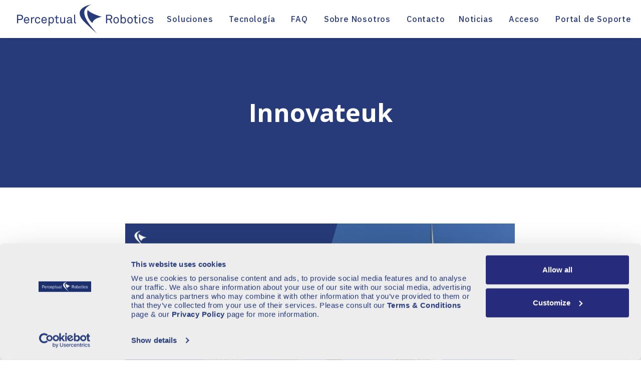

--- FILE ---
content_type: text/html; charset=UTF-8
request_url: https://www.perceptual-robotics.com/es/tag/innovateuk-es/
body_size: 18232
content:
<!DOCTYPE html>
<html class="no-touch" lang="es-ES" xmlns="http://www.w3.org/1999/xhtml">
<head>
<meta http-equiv="Content-Type" content="text/html; charset=UTF-8">
<meta name="viewport" content="width=device-width, initial-scale=1">
<link rel="profile" href="https://gmpg.org/xfn/11">
<link rel="pingback" href="https://www.perceptual-robotics.com/xmlrpc.php">
<meta name='robots' content='index, follow, max-image-preview:large, max-snippet:-1, max-video-preview:-1'/>
<link rel="alternate" hreflang="en" href="https://www.perceptual-robotics.com/tag/innovateuk/"/>
<link rel="alternate" hreflang="es" href="https://www.perceptual-robotics.com/es/tag/innovateuk-es/"/>
<link rel="alternate" hreflang="x-default" href="https://www.perceptual-robotics.com/tag/innovateuk/"/>
<!-- This site is optimized with the Yoast SEO plugin v24.8.1 - https://yoast.com/wordpress/plugins/seo/ -->
<title>innovateuk Archives - Perceptual Robotics</title>
<link rel="canonical" href="https://www.perceptual-robotics.com/es/tag/innovateuk-es/"/>
<meta property="og:locale" content="es_ES"/>
<meta property="og:type" content="article"/>
<meta property="og:title" content="innovateuk Archives - Perceptual Robotics"/>
<meta property="og:url" content="https://www.perceptual-robotics.com/es/tag/innovateuk-es/"/>
<meta property="og:site_name" content="Perceptual Robotics"/>
<meta property="og:image" content="https://www.perceptual-robotics.com/wp-content/uploads/2021/06/home-video-poster.jpg"/>
<meta property="og:image:width" content="1280"/>
<meta property="og:image:height" content="676"/>
<meta property="og:image:type" content="image/jpeg"/>
<meta name="twitter:card" content="summary_large_image"/>
<meta name="twitter:site" content="@Perc_Robotics"/>
<script type="application/ld+json" class="yoast-schema-graph">{"@context":"https://schema.org","@graph":[{"@type":"CollectionPage","@id":"https://www.perceptual-robotics.com/es/tag/innovateuk-es/","url":"https://www.perceptual-robotics.com/es/tag/innovateuk-es/","name":"innovateuk Archives - Perceptual Robotics","isPartOf":{"@id":"https://www.perceptual-robotics.com/es/#website"},"primaryImageOfPage":{"@id":"https://www.perceptual-robotics.com/es/tag/innovateuk-es/#primaryimage"},"image":{"@id":"https://www.perceptual-robotics.com/es/tag/innovateuk-es/#primaryimage"},"thumbnailUrl":"https://www.perceptual-robotics.com/wp-content/uploads/2021/07/wind-turbines-w1288xh511pxl_tcm8-201217.jpg","breadcrumb":{"@id":"https://www.perceptual-robotics.com/es/tag/innovateuk-es/#breadcrumb"},"inLanguage":"es"},{"@type":"ImageObject","inLanguage":"es","@id":"https://www.perceptual-robotics.com/es/tag/innovateuk-es/#primaryimage","url":"https://www.perceptual-robotics.com/wp-content/uploads/2021/07/wind-turbines-w1288xh511pxl_tcm8-201217.jpg","contentUrl":"https://www.perceptual-robotics.com/wp-content/uploads/2021/07/wind-turbines-w1288xh511pxl_tcm8-201217.jpg","width":1280,"height":600,"caption":"offshore wind farm"},{"@type":"BreadcrumbList","@id":"https://www.perceptual-robotics.com/es/tag/innovateuk-es/#breadcrumb","itemListElement":[{"@type":"ListItem","position":1,"name":"Home","item":"https://www.perceptual-robotics.com/es/"},{"@type":"ListItem","position":2,"name":"innovateuk"}]},{"@type":"WebSite","@id":"https://www.perceptual-robotics.com/es/#website","url":"https://www.perceptual-robotics.com/es/","name":"Perceptual Robotics","description":"Automated wind turbine inspections","publisher":{"@id":"https://www.perceptual-robotics.com/es/#organization"},"potentialAction":[{"@type":"SearchAction","target":{"@type":"EntryPoint","urlTemplate":"https://www.perceptual-robotics.com/es/?s={search_term_string}"},"query-input":{"@type":"PropertyValueSpecification","valueRequired":true,"valueName":"search_term_string"}}],"inLanguage":"es"},{"@type":"Organization","@id":"https://www.perceptual-robotics.com/es/#organization","name":"Perceptual Robotics","url":"https://www.perceptual-robotics.com/es/","logo":{"@type":"ImageObject","inLanguage":"es","@id":"https://www.perceptual-robotics.com/es/#/schema/logo/image/","url":"https://www.perceptual-robotics.com/wp-content/uploads/2021/06/home-video-poster.jpg","contentUrl":"https://www.perceptual-robotics.com/wp-content/uploads/2021/06/home-video-poster.jpg","width":1280,"height":676,"caption":"Perceptual Robotics"},"image":{"@id":"https://www.perceptual-robotics.com/es/#/schema/logo/image/"},"sameAs":["https://www.facebook.com/perceptualrobotics/","https://x.com/Perc_Robotics","https://www.linkedin.com/company/perceptual-robotics/","https://www.youtube.com/channel/UCZP4-T_Xl9xDRkdx6TEZEQw"]}]}</script>
<!-- / Yoast SEO plugin. -->
<link rel='dns-prefetch' href='//js-eu1.hs-scripts.com'/>
<link rel='dns-prefetch' href='//fonts.googleapis.com'/>
<link rel="alternate" type="application/rss+xml" title="Perceptual Robotics &raquo; Feed" href="https://www.perceptual-robotics.com/es/feed/"/>
<link rel="alternate" type="application/rss+xml" title="Perceptual Robotics &raquo; Feed de los comentarios" href="https://www.perceptual-robotics.com/es/comments/feed/"/>
<link rel="alternate" type="application/rss+xml" title="Perceptual Robotics &raquo; Etiqueta innovateuk del feed" href="https://www.perceptual-robotics.com/es/tag/innovateuk-es/feed/"/>
<style id='wp-img-auto-sizes-contain-inline-css' type='text/css'>img:is([sizes=auto i],[sizes^="auto," i]){contain-intrinsic-size:3000px 1500px}</style>
<!-- <link rel='stylesheet' id='wp-block-library-css' href='https://www.perceptual-robotics.com/wp-includes/css/dist/block-library/style.min.css?ver=81b4af59e68edcdbf1fed9a6b2d42070' type='text/css' media='all' /> -->
<link rel="stylesheet" type="text/css" href="//www.perceptual-robotics.com/wp-content/cache/wpfc-minified/2y6lopy/4hk6a.css" media="all"/>
<style id='global-styles-inline-css' type='text/css'>:root{--wp--preset--aspect-ratio--square:1;--wp--preset--aspect-ratio--4-3: 4/3;--wp--preset--aspect-ratio--3-4: 3/4;--wp--preset--aspect-ratio--3-2: 3/2;--wp--preset--aspect-ratio--2-3: 2/3;--wp--preset--aspect-ratio--16-9: 16/9;--wp--preset--aspect-ratio--9-16: 9/16;--wp--preset--color--black:#000;--wp--preset--color--cyan-bluish-gray:#abb8c3;--wp--preset--color--white:#fff;--wp--preset--color--pale-pink:#f78da7;--wp--preset--color--vivid-red:#cf2e2e;--wp--preset--color--luminous-vivid-orange:#ff6900;--wp--preset--color--luminous-vivid-amber:#fcb900;--wp--preset--color--light-green-cyan:#7bdcb5;--wp--preset--color--vivid-green-cyan:#00d084;--wp--preset--color--pale-cyan-blue:#8ed1fc;--wp--preset--color--vivid-cyan-blue:#0693e3;--wp--preset--color--vivid-purple:#9b51e0;--wp--preset--gradient--vivid-cyan-blue-to-vivid-purple:linear-gradient(135deg,#0693e3 0%,#9b51e0 100%);--wp--preset--gradient--light-green-cyan-to-vivid-green-cyan:linear-gradient(135deg,#7adcb4 0%,#00d082 100%);--wp--preset--gradient--luminous-vivid-amber-to-luminous-vivid-orange:linear-gradient(135deg,#fcb900 0%,#ff6900 100%);--wp--preset--gradient--luminous-vivid-orange-to-vivid-red:linear-gradient(135deg,#ff6900 0%,#cf2e2e 100%);--wp--preset--gradient--very-light-gray-to-cyan-bluish-gray:linear-gradient(135deg,#eee 0%,#a9b8c3 100%);--wp--preset--gradient--cool-to-warm-spectrum:linear-gradient(135deg,#4aeadc 0%,#9778d1 20%,#cf2aba 40%,#ee2c82 60%,#fb6962 80%,#fef84c 100%);--wp--preset--gradient--blush-light-purple:linear-gradient(135deg,#ffceec 0%,#9896f0 100%);--wp--preset--gradient--blush-bordeaux:linear-gradient(135deg,#fecda5 0%,#fe2d2d 50%,#6b003e 100%);--wp--preset--gradient--luminous-dusk:linear-gradient(135deg,#ffcb70 0%,#c751c0 50%,#4158d0 100%);--wp--preset--gradient--pale-ocean:linear-gradient(135deg,#fff5cb 0%,#b6e3d4 50%,#33a7b5 100%);--wp--preset--gradient--electric-grass:linear-gradient(135deg,#caf880 0%,#71ce7e 100%);--wp--preset--gradient--midnight:linear-gradient(135deg,#020381 0%,#2874fc 100%);--wp--preset--font-size--small:13px;--wp--preset--font-size--medium:20px;--wp--preset--font-size--large:36px;--wp--preset--font-size--x-large:42px;--wp--preset--spacing--20:.44rem;--wp--preset--spacing--30:.67rem;--wp--preset--spacing--40:1rem;--wp--preset--spacing--50:1.5rem;--wp--preset--spacing--60:2.25rem;--wp--preset--spacing--70:3.38rem;--wp--preset--spacing--80:5.06rem;--wp--preset--shadow--natural:6px 6px 9px rgba(0,0,0,.2);--wp--preset--shadow--deep:12px 12px 50px rgba(0,0,0,.4);--wp--preset--shadow--sharp:6px 6px 0 rgba(0,0,0,.2);--wp--preset--shadow--outlined:6px 6px 0 -3px #fff , 6px 6px #000;--wp--preset--shadow--crisp:6px 6px 0 #000}:where(.is-layout-flex){gap:.5em}:where(.is-layout-grid){gap:.5em}body .is-layout-flex{display:flex}.is-layout-flex{flex-wrap:wrap;align-items:center}.is-layout-flex > :is(*, div){margin:0}body .is-layout-grid{display:grid}.is-layout-grid > :is(*, div){margin:0}:where(.wp-block-columns.is-layout-flex){gap:2em}:where(.wp-block-columns.is-layout-grid){gap:2em}:where(.wp-block-post-template.is-layout-flex){gap:1.25em}:where(.wp-block-post-template.is-layout-grid){gap:1.25em}.has-black-color{color:var(--wp--preset--color--black)!important}.has-cyan-bluish-gray-color{color:var(--wp--preset--color--cyan-bluish-gray)!important}.has-white-color{color:var(--wp--preset--color--white)!important}.has-pale-pink-color{color:var(--wp--preset--color--pale-pink)!important}.has-vivid-red-color{color:var(--wp--preset--color--vivid-red)!important}.has-luminous-vivid-orange-color{color:var(--wp--preset--color--luminous-vivid-orange)!important}.has-luminous-vivid-amber-color{color:var(--wp--preset--color--luminous-vivid-amber)!important}.has-light-green-cyan-color{color:var(--wp--preset--color--light-green-cyan)!important}.has-vivid-green-cyan-color{color:var(--wp--preset--color--vivid-green-cyan)!important}.has-pale-cyan-blue-color{color:var(--wp--preset--color--pale-cyan-blue)!important}.has-vivid-cyan-blue-color{color:var(--wp--preset--color--vivid-cyan-blue)!important}.has-vivid-purple-color{color:var(--wp--preset--color--vivid-purple)!important}.has-black-background-color{background-color:var(--wp--preset--color--black)!important}.has-cyan-bluish-gray-background-color{background-color:var(--wp--preset--color--cyan-bluish-gray)!important}.has-white-background-color{background-color:var(--wp--preset--color--white)!important}.has-pale-pink-background-color{background-color:var(--wp--preset--color--pale-pink)!important}.has-vivid-red-background-color{background-color:var(--wp--preset--color--vivid-red)!important}.has-luminous-vivid-orange-background-color{background-color:var(--wp--preset--color--luminous-vivid-orange)!important}.has-luminous-vivid-amber-background-color{background-color:var(--wp--preset--color--luminous-vivid-amber)!important}.has-light-green-cyan-background-color{background-color:var(--wp--preset--color--light-green-cyan)!important}.has-vivid-green-cyan-background-color{background-color:var(--wp--preset--color--vivid-green-cyan)!important}.has-pale-cyan-blue-background-color{background-color:var(--wp--preset--color--pale-cyan-blue)!important}.has-vivid-cyan-blue-background-color{background-color:var(--wp--preset--color--vivid-cyan-blue)!important}.has-vivid-purple-background-color{background-color:var(--wp--preset--color--vivid-purple)!important}.has-black-border-color{border-color:var(--wp--preset--color--black)!important}.has-cyan-bluish-gray-border-color{border-color:var(--wp--preset--color--cyan-bluish-gray)!important}.has-white-border-color{border-color:var(--wp--preset--color--white)!important}.has-pale-pink-border-color{border-color:var(--wp--preset--color--pale-pink)!important}.has-vivid-red-border-color{border-color:var(--wp--preset--color--vivid-red)!important}.has-luminous-vivid-orange-border-color{border-color:var(--wp--preset--color--luminous-vivid-orange)!important}.has-luminous-vivid-amber-border-color{border-color:var(--wp--preset--color--luminous-vivid-amber)!important}.has-light-green-cyan-border-color{border-color:var(--wp--preset--color--light-green-cyan)!important}.has-vivid-green-cyan-border-color{border-color:var(--wp--preset--color--vivid-green-cyan)!important}.has-pale-cyan-blue-border-color{border-color:var(--wp--preset--color--pale-cyan-blue)!important}.has-vivid-cyan-blue-border-color{border-color:var(--wp--preset--color--vivid-cyan-blue)!important}.has-vivid-purple-border-color{border-color:var(--wp--preset--color--vivid-purple)!important}.has-vivid-cyan-blue-to-vivid-purple-gradient-background{background:var(--wp--preset--gradient--vivid-cyan-blue-to-vivid-purple)!important}.has-light-green-cyan-to-vivid-green-cyan-gradient-background{background:var(--wp--preset--gradient--light-green-cyan-to-vivid-green-cyan)!important}.has-luminous-vivid-amber-to-luminous-vivid-orange-gradient-background{background:var(--wp--preset--gradient--luminous-vivid-amber-to-luminous-vivid-orange)!important}.has-luminous-vivid-orange-to-vivid-red-gradient-background{background:var(--wp--preset--gradient--luminous-vivid-orange-to-vivid-red)!important}.has-very-light-gray-to-cyan-bluish-gray-gradient-background{background:var(--wp--preset--gradient--very-light-gray-to-cyan-bluish-gray)!important}.has-cool-to-warm-spectrum-gradient-background{background:var(--wp--preset--gradient--cool-to-warm-spectrum)!important}.has-blush-light-purple-gradient-background{background:var(--wp--preset--gradient--blush-light-purple)!important}.has-blush-bordeaux-gradient-background{background:var(--wp--preset--gradient--blush-bordeaux)!important}.has-luminous-dusk-gradient-background{background:var(--wp--preset--gradient--luminous-dusk)!important}.has-pale-ocean-gradient-background{background:var(--wp--preset--gradient--pale-ocean)!important}.has-electric-grass-gradient-background{background:var(--wp--preset--gradient--electric-grass)!important}.has-midnight-gradient-background{background:var(--wp--preset--gradient--midnight)!important}.has-small-font-size{font-size:var(--wp--preset--font-size--small)!important}.has-medium-font-size{font-size:var(--wp--preset--font-size--medium)!important}.has-large-font-size{font-size:var(--wp--preset--font-size--large)!important}.has-x-large-font-size{font-size:var(--wp--preset--font-size--x-large)!important}</style>
<style id='classic-theme-styles-inline-css' type='text/css'>.wp-block-button__link{color:#fff;background-color:#32373c;border-radius:9999px;box-shadow:none;text-decoration:none;padding:calc(.667em + 2px) calc(1.333em + 2px);font-size:1.125em}.wp-block-file__button{background:#32373c;color:#fff;text-decoration:none}</style>
<!-- <link rel='stylesheet' id='contact-form-7-css' href='https://www.perceptual-robotics.com/wp-content/plugins/contact-form-7/includes/css/styles.css?ver=6.0.5' type='text/css' media='all' /> -->
<link rel="stylesheet" type="text/css" href="//www.perceptual-robotics.com/wp-content/cache/wpfc-minified/1zw0kazd/A.4hk6a.css.pagespeed.cf.ZDsgm5Gx2l.css" media="all"/>
<link rel='stylesheet' id='uncodefont-google-css' href='//fonts.googleapis.com/css?family=Poppins%3A300%2Cregular%2C500%2C600%2C700%7CDroid+Serif%3Aregular%2Citalic%2C700%2C700italic%7CPlayfair+Display%3Aregular%2Citalic%2C700%2C700italic%2C900%2C900italic%7CRoboto%3A100%2C100italic%2C300%2C300italic%2Cregular%2Citalic%2C500%2C500italic%2C700%2C700italic%2C900%2C900italic%7CQuicksand%3A300%2Cregular%2C500%2C700%7CLora%3Aregular%2Citalic%2C700%2C700italic%7CRoboto+Condensed%3A300%2C300italic%2Cregular%2Citalic%2C700%2C700italic%7COpen+Sans%3A300%2C300italic%2Cregular%2Citalic%2C700%2C700italic%7CIBM+Plex+Sans%3A300%2C300italic%2Cregular%2Citalic%2C500%2C500italic%2C600%2C600italic%2C700%2C700italic&#038;subset=devanagari%2Clatin-ext%2Clatin%2Ccyrillic%2Cvietnamese%2Cgreek%2Ccyrillic-ext%2Cgreek-ext&#038;ver=2.9.3.1' type='text/css' media='all'/>
<!-- <link rel='stylesheet' id='wpcf7-redirect-script-frontend-css' href='https://www.perceptual-robotics.com/wp-content/plugins/wpcf7-redirect/build/css/wpcf7-redirect-frontend.min.css?ver=1.1' type='text/css' media='all' /> -->
<!-- <link rel='stylesheet' id='wpml-menu-item-0-css' href='https://www.perceptual-robotics.com/wp-content/plugins/sitepress-multilingual-cms/templates/language-switchers/menu-item/style.min.css?ver=1' type='text/css' media='all' /> -->
<!-- <link rel='stylesheet' id='uncode-style-css' href='https://www.perceptual-robotics.com/wp-content/themes/uncode/library/css/style.css?ver=588059877' type='text/css' media='all' /> -->
<link rel="stylesheet" type="text/css" href="//www.perceptual-robotics.com/wp-content/cache/wpfc-minified/323xythx/7nlr1.css" media="all"/>
<style id='uncode-style-inline-css' type='text/css'>@media (max-width:959px){.navbar-brand>*{height:46px!important}}@media (min-width:960px){.limit-width{max-width:1284px;margin:auto}}#changer-back-color{transition:background-color 1000ms cubic-bezier(.25,1,.5,1)!important}#changer-back-color>div{transition:opacity 1000ms cubic-bezier(.25,1,.5,1)!important}body.bg-changer-init.disable-hover .main-wrapper .style-light,body.bg-changer-init.disable-hover .main-wrapper .style-light h1,body.bg-changer-init.disable-hover .main-wrapper .style-light h2,body.bg-changer-init.disable-hover .main-wrapper .style-light h3,body.bg-changer-init.disable-hover .main-wrapper .style-light h4,body.bg-changer-init.disable-hover .main-wrapper .style-light h5,body.bg-changer-init.disable-hover .main-wrapper .style-light h6,body.bg-changer-init.disable-hover .main-wrapper .style-light a,body.bg-changer-init.disable-hover .main-wrapper .style-dark,body.bg-changer-init.disable-hover .main-wrapper .style-dark h1,body.bg-changer-init.disable-hover .main-wrapper .style-dark h2,body.bg-changer-init.disable-hover .main-wrapper .style-dark h3,body.bg-changer-init.disable-hover .main-wrapper .style-dark h4,body.bg-changer-init.disable-hover .main-wrapper .style-dark h5,body.bg-changer-init.disable-hover .main-wrapper .style-dark h6,body.bg-changer-init.disable-hover .main-wrapper .style-dark a{transition:color 1000ms cubic-bezier(.25,1,.5,1)!important}</style>
<!-- <link rel='stylesheet' id='uncode-icons-css' href='https://www.perceptual-robotics.com/wp-content/themes/uncode/library/css/uncode-icons.css?ver=588059877' type='text/css' media='all' /> -->
<!-- <link rel='stylesheet' id='uncode-custom-style-css' href='https://www.perceptual-robotics.com/wp-content/themes/uncode/library/css/style-custom.css?ver=588059877' type='text/css' media='all' /> -->
<!-- <link rel='stylesheet' id='cf7cf-style-css' href='https://www.perceptual-robotics.com/wp-content/plugins/cf7-conditional-fields/style.css?ver=2.5.10' type='text/css' media='all' /> -->
<!-- <link rel='stylesheet' id='child-style-css' href='https://www.perceptual-robotics.com/wp-content/themes/perceptualrobotics/style.css?ver=1498291139' type='text/css' media='all' /> -->
<link rel="stylesheet" type="text/css" href="//www.perceptual-robotics.com/wp-content/cache/wpfc-minified/edqa8l8p/A.4hken.css.pagespeed.cf.KF93B94fRg.css" media="all"/>
<script type="text/javascript" id="wpml-cookie-js-extra">//<![CDATA[
var wpml_cookies={"wp-wpml_current_language":{"value":"es","expires":1,"path":"/"}};var wpml_cookies={"wp-wpml_current_language":{"value":"es","expires":1,"path":"/"}};
//]]></script>
<script src='//www.perceptual-robotics.com/wp-content/cache/wpfc-minified/7ah3dwue/4hk6b.js.pagespeed.jm.PCTI5Ok5Wm.js' type="text/javascript"></script>
<!-- <script type="text/javascript" src="https://www.perceptual-robotics.com/wp-content/plugins/sitepress-multilingual-cms/res/js/cookies/language-cookie.js?ver=473900" id="wpml-cookie-js" defer="defer" data-wp-strategy="defer"></script> -->
<!-- <script type="text/javascript" src="https://www.perceptual-robotics.com/wp-includes/js/jquery/jquery.min.js?ver=3.7.1" id="jquery-core-js"></script> -->
<!-- <script type="text/javascript" src="https://www.perceptual-robotics.com/wp-includes/js/jquery/jquery-migrate.min.js?ver=3.4.1" id="jquery-migrate-js"></script> -->
<script type="text/javascript" id="uncode-init-js-extra">//<![CDATA[
var SiteParameters={"days":"days","hours":"hours","minutes":"minutes","seconds":"seconds","constant_scroll":"on","scroll_speed":"2","parallax_factor":"0.25","loading":"Loading\u2026","slide_name":"slide","slide_footer":"footer","ajax_url":"https://www.perceptual-robotics.com/wp-admin/admin-ajax.php","nonce_adaptive_images":"5cedbcabd9","nonce_srcset_async":"75db3080cf","enable_debug":"","block_mobile_videos":"","is_frontend_editor":"","main_width":["1280","px"],"mobile_parallax_allowed":"","listen_for_screen_update":"1","wireframes_plugin_active":"","sticky_elements":"on","resize_quality":"70","register_metadata":"","bg_changer_time":"1000","update_wc_fragments":"1","optimize_shortpixel_image":"","menu_mobile_offcanvas_gap":"45","custom_cursor_selector":"[href], .trigger-overlay, .owl-next, .owl-prev, .owl-dot, input[type=\"submit\"], input[type=\"checkbox\"], button[type=\"submit\"], a[class^=\"ilightbox\"], .ilightbox-thumbnail, .ilightbox-prev, .ilightbox-next, .overlay-close, .unmodal-close, .qty-inset \u003E span, .share-button li, .uncode-post-titles .tmb.tmb-click-area, .btn-link, .tmb-click-row .t-inside, .lg-outer button, .lg-thumb img, a[data-lbox], .uncode-close-offcanvas-overlay, .uncode-nav-next, .uncode-nav-prev, .uncode-nav-index","mobile_parallax_animation":"","lbox_enhanced":"","native_media_player":"1","vimeoPlayerParams":"?autoplay=0","ajax_filter_key_search":"key","ajax_filter_key_unfilter":"unfilter","index_pagination_disable_scroll":"","index_pagination_scroll_to":"","uncode_wc_popup_cart_qty":"","disable_hover_hack":"","uncode_nocookie":"","menuHideOnClick":"1","smoothScroll":"on","smoothScrollDisableHover":"","smoothScrollQuery":"960","uncode_force_onepage_dots":"","uncode_smooth_scroll_safe":"","uncode_lb_add_galleries":", .gallery","uncode_lb_add_items":", .gallery .gallery-item a","uncode_prev_label":"Previous","uncode_next_label":"Next","uncode_slide_label":"Slide","uncode_share_label":"Share on %","uncode_has_ligatures":"","uncode_is_accessible":"","uncode_limit_width":"1284px"};
//]]></script>
<script src='//www.perceptual-robotics.com/wp-content/cache/wpfc-minified/h8b4ghi/4hk6a.js' type="text/javascript"></script>
<!-- <script type="text/javascript" src="https://www.perceptual-robotics.com/wp-content/themes/uncode/library/js/init.js?ver=588059877" id="uncode-init-js"></script> -->
<script></script><link rel="https://api.w.org/" href="https://www.perceptual-robotics.com/es/wp-json/"/><link rel="alternate" title="JSON" type="application/json" href="https://www.perceptual-robotics.com/es/wp-json/wp/v2/tags/80"/><meta name="generator" content="WPML ver:4.7.3 stt:1,2;"/>
<!-- GA Google Analytics @ https://m0n.co/ga -->
<script async src="https://www.googletagmanager.com/gtag/js?id=UA-84360706-1"></script>
<script>window.dataLayer=window.dataLayer||[];function gtag(){dataLayer.push(arguments);}gtag('js',new Date());gtag('config','UA-84360706-1');</script>
<!-- HFCM by 99 Robots - Snippet # 1: GA4_Head -->
<!-- Google Tag Manager -->
<script>(function(w,d,s,l,i){w[l]=w[l]||[];w[l].push({'gtm.start':new Date().getTime(),event:'gtm.js'});var f=d.getElementsByTagName(s)[0],j=d.createElement(s),dl=l!='dataLayer'?'&l='+l:'';j.async=true;j.src='https://www.googletagmanager.com/gtm.js?id='+i+dl;f.parentNode.insertBefore(j,f);})(window,document,'script','dataLayer','GTM-WCVVF6Q');</script>
<!-- End Google Tag Manager —>
<!-- /end HFCM by 99 Robots -->
<!-- DO NOT COPY THIS SNIPPET! Start of Page Analytics Tracking for HubSpot WordPress plugin v11.2.9-->
<script class="hsq-set-content-id" data-content-id="listing-page">var _hsq=_hsq||[];_hsq.push(["setContentType","listing-page"]);</script>
<!-- DO NOT COPY THIS SNIPPET! End of Page Analytics Tracking for HubSpot WordPress plugin -->
<style type="text/css">.recentcomments a{display:inline!important;padding:0!important;margin:0!important}</style><noscript><style>.lazyload[data-src]{display:none!important}</style></noscript><style>.lazyload{background-image:none!important}.lazyload:before{background-image:none!important}</style><link rel="icon" href="https://www.perceptual-robotics.com/wp-content/uploads/2021/07/cropped-PR-Favicon-01-32x32.png" sizes="32x32"/>
<link rel="icon" href="https://www.perceptual-robotics.com/wp-content/uploads/2021/07/cropped-PR-Favicon-01-192x192.png" sizes="192x192"/>
<link rel="apple-touch-icon" href="https://www.perceptual-robotics.com/wp-content/uploads/2021/07/cropped-PR-Favicon-01-180x180.png"/>
<meta name="msapplication-TileImage" content="https://www.perceptual-robotics.com/wp-content/uploads/2021/07/cropped-PR-Favicon-01-270x270.png"/>
<style type="text/css" id="wp-custom-css">:root{--green:#27747a;--blue:#273b7b;--lightgrey:#f1f2f6}body{font-family:"IBM Plex Sans",sans-serif;line-height:1.22222}p,li,dt,dd,dl,address,label,small,pre,code{line-height:1.22222}.post-content p a{color:inherit;-webkit-text-decoration-color:rgba(39,59,123,.3);text-decoration-color:rgba(39,59,123,.3);-webkit-text-decoration-line:underline;text-decoration-line:underline;-webkit-text-decoration-style:solid;text-decoration-style:solid;transition:all .05s ease-in-out}.post-content p a:hover{text-decoration:none}.post-content ul:not(.no-list) {list-style-type:disc}.color-gradient-blue{background:linear-gradient(83.53deg,#273b7b 1.72%,rgba(44,80,199,0) 72.99%)}.main-container .row-container.pr-content-border{border:1px solid #fff;border-radius:10px;filter:drop-shadow(4px 0 4px rgba(0,0,0,.25));padding:54px 36px}.video-section .background-element .background-inner{background-position:left center!important}.pr-content-border{border:1px solid #fff;border-radius:10px;filter:drop-shadow(4px 0 4px rgba(0,0,0,.25));padding:54px 36px}.pr-iconboxes .wpb_column>.uncol{border:1px solid #fff;border-radius:10px;filter:drop-shadow(4px 0 4px rgba(0,0,0,.25));padding:36px}.pr-iconboxes .icon-box-heading.icon-box-fa-1x{text-align:center}.pr-iconboxes2 .icon-box-heading.icon-box-fa-1x{text-align:left}.pr-iconboxes2 .wpb_column>.uncol{border:1px solid #fff;border-radius:10px;box-shadow: 4px 4px 10px 4px #0000001A;padding:24px}.icon-box .fa-container{margin-bottom:18px}.btn,.btn-link{font-size:18px}.btn{padding:18px 31px!important}.pr-image-boxes .row-child .row-inner .uncell{border-radius:10px;border:1px solid #273b7b}.pr-image-boxes .icon-box-icon img{border-top-left-radius:10px;border-top-right-radius:10px}.pr-image-boxes .icon-box .fa-container{margin-bottom:0}.pr-image-boxes .icon-box-content{padding:18px}.pr-image-boxes .icon-box-heading>h3{margin-top:0}.pr-image-boxes .pr-video-box a{position:relative;display:inline-block}.pr-image-boxes .pr-video-box a:before{content:"";display:block;width:100%;height:100%;background:url(https://www.perceptual-robotics.com/wp-content/uploads/2021/06/icon-play-sm.png) no-repeat center;position:absolute}.pr-btn-play{width:100px;height:100px;background:url(https://www.perceptual-robotics.com/wp-content/uploads/2021/06/icon-play-sm.png) no-repeat center;display:inline-block}#pr-btn-play-home,.main-container .row-container .row-parent .uncont .pr-btn-play{}#pr-btn-play-home{}#page-header[data-imgready="true"].has-video .header-wrapper:not(.header-only-text):before{display:none}.home .ilightbox-toolbar.black a{display:none}.home .ilightbox-toolbar.black a.ilightbox-close{display:inline-block}.style-dark .btn-default.pr-btn-play,.style-light .btn-default.pr-btn-play{background-color:transparent!important}.style-dark .btn-default.pr-btn-play,.style-light .btn-default.pr-btn-play{border:none!important}.panel-group .panel-heading+.panel-collapse .panel-body{border-top:none}.panel-body.single-block-padding{padding-block:18px}.wpb_accordion_heading{margin-bottom:72px}h2.wpb_accordion_heading{font-size:40px;font-weight:700}.uncode-accordion .panel,
.panel-group .panel:not(.active-group){border:none;box-shadow:0 4px 54px 0 rgba(138,138,138,.15)!important;border-radius:20px!important;padding:20px;margin:30px}.uncode-accordion .panel-title{}.uncode-accordion .panel-title>a{padding:0;text-decoration:none}.uncode-accordion .panel-title span{display:inline-block;padding-right:24px}.plus-signed .panel-title>a>span:after{font-size:1em;line-height:1;padding:3px}.pr-zigzag-grid .row-internal .uncell.triple-block-padding{padding-bottom:36px}.site-footer>div{margin-top:72px}.site-footer p,.site-footer li,.site-footer dt,.site-footer dd,.site-footer dl,.site-footer address,.site-footer label,.site-footer small,.site-footer pre,.site-footer code{font-size:18px;line-height:1.25;font-weight:400}.site-footer h3{font-size:18px}.site-footer ul.menu{list-style:disc;padding-left:1em;margin-top:4px}.site-footer .menu li{min-height:22px}.site-footer li.menu-item a{font-weight:400}.footer-last.row-container{border-top:1px solid var(--lightgrey)}.footer-last ul{list-style:none}.site-footer .style-dark a:hover strong{color:inherit}.site-footer .social-icon .fa{border:1px solid #273b7b;border-radius:50%;padding:8px}.pr-form-contact .row+.row{margin-top:18px}.pr-form-contact .row p{margin-top:0}.pr-form-contact label{font-size:16px;line-height:1.25;font-weight:400}.pr-form-contact form p{font-size:24px;line-height:28px;font-weight:700;margin-top:18px}.pr-form-contact .style-light input[type="text"],.pr-form-contact .style-light input[type="email"],.pr-form-contact .style-light select{width:100%;border:none;box-shadow:none;border:1px solid #273b7b;border-radius:18px;padding-left:0;margin-top:0}.pr-form-contact .style-light select{padding-left:1ch}.style-light textarea{width:100%;box-shadow:none;border:1px solid #273b7b;border-radius:18px}.pr-form-contact input[type="checkbox"]{border-radius:8px}.style-light input:not([type='submit']):not([type='button']):not([type='number']):not([type='checkbox']):not([type='radio']):focus,
.style-light textarea:focus,
.style-dark .style-light input:not([type='submit']):not([type='button']):not([type='number']):not([type='checkbox']):not([type='radio']):focus,
.style-dark .style-light textarea:focus {border-color:#273b7b}.style-light .mc4wp-form-fields input:not([type='submit']):not([type='button']):not([type='number']):not([type='checkbox']):not([type='radio']):focus{border:none}.pr-form-contact form .btn-container{text-align:center}#page-header .mc4wp-form-fields input[type="submit"]{margin-bottom:-1px}#page-header .mc4wp-form-fields input[type="email"]{height:46px;border-radius:10em}#page-header .pr-subscribe-form .text-color-xsdn-color a{color:inherit!important;text-decoration:underline}input[type="submit"],button[type="submit"]{font-size:16px;line-height:20px;font-weight:normal}.pr-form-newsletter .style-light .input-background input[type="email"]{background-color:#fff!important}.pr-text-shadow{text-shadow:2px 2px 10px #273b7b}.mc4wp-form-fields{position:relative}table{margin:0;padding:0;background-color:#fff;border:none}table caption{padding:36px;text-align:left;font-size:24px;font-weight:700;background-color:#f1f2f6;border-bottom:1px solid #273b7b}table td,table th{font-weight:400;padding:18px}thead th{width:25%;text-align:center;vertical-align:top}table h5{margin-top:0}tbody th{text-align:left}tbody td{text-align:center;vertical-align:middle}table td{border:none}.style-light table td,.style-dark .style-light table td,.style-light table th,.style-dark .style-light table th{border:none}table tr{border-bottom:1px solid rgba(39,59,123,.25)}table tr:last-child{border-bottom:none}.menu-light .menu-smart a:hover,.menu-light .menu-smart a:focus{color:rgba(39,59,123,1)}.footer-last li{display:block;margin:0}.text-lead,.text-lead>*{line-height:1.167}.uncode_text_column li+li{margin-top:1em}.our-team div.text-top-reduced>*:first-child{margin-top:6px;line-height:1}.tmb .t-entry p.t-entry-meta{margin-top:18px}.tmb-light.tmb-content-lateral.tmb .t-entry p.t-entry-meta span.t-entry-date{color:rgba(39,59,123,.2)}body.textual-accent-color .post-content > div p:not(.entry-small):not(.panel-title):not(.t-entry-member-social) span.t-entry-tag a:not(.btn){color:#273b7b!important}.tmb .t-entry p.t-entry-meta .t-entry-category.t-entry-date,.tmb .t-entry p.t-entry-meta .t-entry-tax,.tmb .t-entry p.t-entry-meta .small-spacer{display:none}.wpcf7-checkbox{display:flex;flex-direction:column;justify-content:flex-start;flex-wrap:wrap}.wpcf7-checkbox .wpcf7-list-item{display:block;margin:0 .5em 0 0;flex:50%;box-sizing:border-box}.pr-form-contact .wpcf7-checkbox label{white-space:nowrap}.pr-form-contact div[data-id="customised-solution-selected"] p{margin-top:18px}.bg-home-1{background:linear-gradient(to bottom,#f1f2f6 0%,#f1f2f6 85%,white 85%,white 100%)}.bg-home-2{background:linear-gradient(to bottom,white 0%,white 40%,#f1f2f6 40%,#f1f2f6 100%)}.bg-home-1-ext{background:linear-gradient(to bottom,#f1f2f6 0%,#f1f2f6 95%,white 95%,white 100%)}.wpcf7-text:-webkit-autofill{-webkit-text-fill-color:#273b7b!important}.pr-mq-gte-768{display:none}.pr-mq-lt-768{display:initial}.style-light .mc4wp-form-fields .btn-default:not(.btn-hover-nobg):not(.icon-animated):not(.btn-flat):hover{background-color:#fff!important}.logo-container.col-lg-0{padding-top:9px!important;padding-bottom:9px!important}.heading-text hr.separator-break{width:100%;border-top:3px solid #273b7b;margin:9px 0 9px 0}.site-info,.site-info a{}.site-info>ul{display:flex;justify-content:space-between}body:not(.pg-login) .heading-text p{max-width:590px}.single-gutter>div>.tmb,.single-gutter>.owl-carousel .tmb{padding-right:38px}.pg-subsidiary p+h5{margin-top:9px}.pg-subsidiary h5+p{margin-top:36px}.style-light .scroll-top .btn-default{border-color:#fff!important;border-width:2px!important}.post-content .style-dark .btn-default.btn-outline,.post-content .style-light .style-dark .btn-default.btn-outline,.post-content .tmb-dark .t-entry-text .btn-default.btn-outline,.post-content .style-light .tmb-dark .t-entry-text .btn-default.btn-outline,.post-content .tmb-light .t-overlay-inner .btn-default.btn-outline{background-color:rgba(0,0,0,.1)!important}.pr-btn-lightbox-video .icon-box-heading a{background-color:rgba(0,0,0,.05)!important}.post-content .btn-container{background-color:rgba(0,0,0,.001)!important}#pr-espa-banner-footer{position:fixed;right:7px;z-index:1;top:80px;width:120px;margin-top:0}.style-light .scroll-top .btn-default{border-color:#fff!important;border-width:2px!important}.date-info,.t-entry-date{text-transform:capitalize}.footer-scroll-top{bottom:26px}#si-wrapper .silc-btn{bottom:20px!important;height:55px!important;width:55px!important;right:75px!important}#si-wrapper .silc-btn .silc-btn-button:not(.silc-btn-button-close){animation:pulse-dot 1.25s cubic-bezier(.455,.03,.515,.955) -.4s infinite}@keyframes pulse-dot {
0% {
transform: scale(.8);
}
50% {
transform: scale(1);
}
100% {
transform: scale(.8);
}
}.mc4wp-form-fields input[type="email"]{height:49px;width:100%}.mc4wp-form-fields input[type="submit"]{position:relative;margin-top:18px}@media (min-width:768px){.pr-mq-gte-768{display:initial}.pr-mq-lt-768{display:none}.wpcf7-checkbox{max-height:150px}}@media (min-width:960px){.mc4wp-form-fields input[type="email"]{width:calc(100% - 70px)}.mc4wp-form-fields input[type="submit"]{position:absolute;bottom:0;right:0}.icon-box-left:not(.icon-box-space-reduced) .icon-box-content {padding-left:0}body.hormenu-position-left:not(.hmenu-center-split):not(.hmenu-center-double):not(.menu-overlay):not(.hmenu-center) .menu-container:not(.menu-borders) .navbar-cta > ul{padding-left:0!important}.menu-smart>li>a{padding-right:8px;padding-left:8px}.menu-primary .menu-smart>li.active>a,.hmenu .menu-primary .menu-smart>li:hover>a,.hmenu-center .menu-primary .menu-smart>li:hover>a{text-decoration:underline;text-decoration-color:#c79718;text-underline-offset:1em;text-decoration:underline;text-decoration-thickness:3px}.menu-light .menu-smart > li.active > a, .menu-light .menu-smart > li a.active, .menu-light .menu-smart > li.current-menu-ancestor > a, .menu-light .menu-smart > li.current-menu-item:not(.menu-item-type-custom) > a {color:rgba(39,59,123,1)}.menu-primary .menu-smart>li.active>a,.hmenu .menu-primary .menu-smart>li:hover>a,.hmenu-center .menu-primary .menu-smart>li:hover>a{font-weight:700!important;color:rgba(39,59,123,1);text-decoration:underline;text-decoration-color:#c79718!important;text-underline-offset:10px;text-decoration:underline;text-decoration-thickness:3px}.main-container .row-container .row-parent .uncont>.pr-shift-up{margin-top:-180px!important}.footer-last li{display:inline-block;margin-right:54px}.banner-section .align_center>.uncol>.uncoltable>.uncell>.uncont,.banner-section .row .align_center>.uncol>.uncoltable>.uncell>.uncont{text-align:left!important}#pr-espa-banner-footer{bottom:auto;top:80px;width:180px}}@media (min-width:960px) and (max-width:1640px){body .iubenda-tp-btn[data-tp-float][data-tp-float="bottom-left"],.iubenda-tp-btn[data-tp-float][data-tp-float="bottom-right"]{bottom:50!important}}@media (min-width:1056px){.menu-smart>li>a{padding-right:14px;padding-left:14px}}@media (max-width:959px){.menu-container .logo-container.col-lg-0{padding:9px 36px 9px 36px!important}footer .footer-last .uncell{text-align:left;padding-left:36px}.menu-cta-inner{margin-top:0}.submenu-dark .menu-smart li.active > a, .submenu-dark .menu-smart li.current-menu-ancestor > a, .submenu-dark .menu-smart li.current-menu-item:not(.menu-item-type-custom) > a {color:#c79718}.vc_row.bg-home-2,.vc_row+.vc_row.inverted-device-order{padding-top:36px}.main-container .pr-cta-columns .row-inner>.wpb_column+.wpb_column{border-top:1px solid #273b7b;padding-top:0}.pg-solutions .vc_row.row-container.style-color-off-white-bg{background-color:transparent}.column-background.background-element{}.pr-iconboxes .wpb_column>.uncol{max-width:50%;margin:0 auto}.text-lead,.text-lead>*{font-size:18px}h4:not([class*="fontsize-"]), .h4:not([class*="fontsize-"]) {font-size:35px}}@media (max-width:569px){.site-footer .row-parent > .wpb_row > .wpb_column:not(:first-child) > .uncol > .uncoltable > .uncell{padding-top:36px}.site-footer .row-child > .wpb_row > .wpb_column:not(:first-child) > .uncol > .uncoltable > .uncell{padding-top:18px}.pr-iconboxes .wpb_column>.uncol{max-width:100%;margin:0 auto}#our-partners .row div[class*="col-lg-"].align_left>.uncol>.uncoltable>.uncell>.uncont .btn,#section-product-offering .row div[class*="col-lg-"].align_left>.uncol>.uncoltable>.uncell>.uncont .btn{transform-origin:center}#our-partners .uncode_text_column p:first-child{text-align:center}#our-partners .btn-container,#section-product-offering .btn-container{text-align:center}}@media (max-width:1699px){.empty-space.empty-double{padding-top:36px}}.page-id-83029 #hubspot-messages-iframe-container{bottom:5px!important}.page-id-83029 #hubspot-messages-iframe-container.widget-align-right{right:80px!important}.pum-container .row-container .row-parent .half-internal-gutter .uncont>*{margin-top:18px}.pum-content.popmake-content>.pr-form-newsletter{border-radius:10px}.pum-content.popmake-content .wpb_column.col-lg-12{padding-bottom:54px}.pum-theme-83071 .pum-content+.pum-close,.pum-theme-content-only .pum-content+.pum-close{color:#273b7b}.grecaptcha-badge{visibility:hidden}.single-format-video .pr-post-featured-image{display:none}.single-post .category-info,.single-post .author-info{display:none}.single-post h1{font-size:40px}.single-post .post-share.text-left{min-width:100px}.single-post .share-button.share-inline .social.top li.social-xing,.single-post .share-button.share-inline .social.top li.social-pinterest{display:none!important}.single-post .widget-container .tagcloud::before{font-size:12px;content:"\e0b9";font-family:'uncodeicon'!important;font-style:normal;font-weight:normal;font-variant:normal;text-transform:none;line-height:1}.single-post .widget-container .tagcloud a{font-size:12px!important;padding:0 8px;display:inline-block;border:none;margin:0 5px 0 0;text-transform:none;font-weight:600}.single-format-video .post-media{display:none}.style-light .post-info{color:#273b7b;font-weight:600}.single-post .post-tag-share-container{display:flex;justify-content:space-between;margin-top:18px}.single-post .widget-container .tagcloud a{padding:0;margin:0 0 0 4px}.single-post .widget-container .tagcloud a:not(:last-child):after{content:', '}.post-navigation{max-width: calc(804px - 2*36px);margin:auto}.row-navigation.row-navigation-light{outline-color:transparent;background-color:transparent}.tmb .t-entry p.t-entry-meta .t-entry-category{text-transform:none}.post-content .t-entry-tag a{text-decoration:none}.grid-footer .pagination{display:flex;justify-content:center;gap:18px;padding-top:18px}.pagination>li{margin-inline:10px}.pagination>li .page-numbers{width:54px;height:54px;line-height:54px;font-size:18px}.pagination>li .current,.navigation>li .current,.pagination>li .current:hover,.navigation>li .current:hover,.pagination>li .current:focus,.navigation>li .current:focus{color:#fff!important;background-color:var(--green)!important}.tmb .t-entry p.t-entry-readmore .btn{color:#273b7b!important;background-color:transparent!important;border-color:#273b7b!important;text-decoration:none}.tmb.tmb-light .t-entry-text .t-entry p.t-entry-readmore .btn.btn-default:hover{color:#fff!important;background-color:#273b7b!important;border-color:#273b7b!important}.style-light .owl-dots-outside .owl-dots .owl-dot span{transform:scale(1)}.style-light .owl-dots-outside .owl-dots .owl-dot.active span{background-color:#273b7b}.single-post .post-tag-share-container{display:block}.single-post .detail-container{display:block;margin-top:1em}.share-button.share-inline .social.top li:hover:before{color:#c79718!important}.post-content .post-title-wrapper{display:flex;flex-direction:column-reverse}.post-content .post-media+.post-title-wrapper{margin-top:0}.site-info{text-align:center}.single-post .post-info,.single-post .post-content .post-title-wrapper{margin-bottom:9px}.loadmore-button{line-height:normal}.pg-contact input,.pg-contact textarea,.pg-contact select,.pg-contact .seldiv,.pg-contact .select2-choice,.pg-contact .select2-selection--single{background-color:transparent}.pg-contact input[type="checkbox"]{border:1px solid #273b7b;width:2em;height:2em}.pr-form-contact input[type="checkbox"]:checked::before{font-size:1.5em}.pr-form-contact .uncol .uncell{box-shadow:0 4px 4px 0 rgba(0,0,0,.25)}@media (min-width:992px){.pr-form-contact .col-lg-6{padding:0}.pr-form-contact .row .col-lg-6:first-child{padding-right:18px}.pr-form-contact .row .col-lg-6:last-child{padding-left:18px}}.pg-support .social-intents-tab{display:none!important}.pr-rounded.uncode-single-media img{border-radius:35px}.banner-section.vc_row .row-background.background-element,.pr-rounded.vc_row .row-background.background-element{border-radius:35px}.row-parent .pr-rounded.vc_row{border-radius:35px}.pr-rounded.wpb_column .uncell{border-radius:30px}.pr-svg.uncode-single-media .fluid-svg .icon-media{max-width:100%}.banner-section .wpb_row.row-inner{min-height:370px}.banner-section .style-color-green-bg{background-color:#27747a;background: linear-gradient(90deg, var(--green) 0.99%,  #27747a00 67%)}.search-results .entry-title.h4{font-size:24px}.wpcf7-checkbox{margin-bottom:10px}.icon-expand .icon-box-content,.icon-expand .icon-box-icon{width:auto}</style>
<noscript><style>.wpb_animate_when_almost_visible{opacity:1}</style></noscript></head>
<body data-rsssl=1 class="archive tag tag-innovateuk-es tag-80 wp-theme-uncode wp-child-theme-perceptualrobotics group-blog hormenu-position-left megamenu-full-submenu hmenu hmenu-position-center header-full-width main-center-align menu-mobile-transparent menu-sticky-mobile menu-mobile-centered menu-mobile-animated menu-has-cta mobile-parallax-not-allowed ilb-no-bounce unreg qw-body-scroll-disabled menu-sticky-fix menu-dd-search menu-dd-search-mobile no-qty-fx wpb-js-composer js-comp-ver-8.3.1 vc_responsive" data-border="0">
<div id="vh_layout_help"></div><div class="body-borders" data-border="0"><div class="top-border body-border-shadow"></div><div class="right-border body-border-shadow"></div><div class="bottom-border body-border-shadow"></div><div class="left-border body-border-shadow"></div><div class="top-border style-light-bg"></div><div class="right-border style-light-bg"></div><div class="bottom-border style-light-bg"></div><div class="left-border style-light-bg"></div></div>	<div class="box-wrapper">
<div class="box-container">
<script type="text/javascript" id="initBox">UNCODE.initBox();</script>
<div class="menu-wrapper menu-sticky menu-sticky-mobile menu-no-arrows">
<header id="masthead" class="navbar menu-primary menu-light submenu-dark style-light-original single-h-padding menu-animated menu-with-logo">
<div class="menu-container style-color-xsdn-bg menu-no-borders menu-shadows">
<div class="row-menu">
<div class="row-menu-inner">
<div id="logo-container-mobile" class="col-lg-0 logo-container middle">
<div id="main-logo" class="navbar-header style-light">
<a href="https://www.perceptual-robotics.com/es/" class="navbar-brand" data-minheight="14" aria-label="Perceptual Robotics"><div class="logo-image main-logo logo-skinnable" data-maxheight="58" style="height: 58px;"><img decoding="async" src="[data-uri]" alt="Perceptual Robotics logo" width="1" height="1" class="img-responsive lazyload" data-src="https://www.perceptual-robotics.com/wp-content/uploads/2021/06/PR-logo-white.svg" data-eio-rwidth="1" data-eio-rheight="1"/><noscript><img decoding="async" src="https://www.perceptual-robotics.com/wp-content/uploads/2021/06/PR-logo-white.svg" alt="Perceptual Robotics logo" width="1" height="1" class="img-responsive" data-eio="l"/></noscript></div></a>
</div>
<div class="mmb-container"><div class="mobile-additional-icons"><a class="desktop-hidden  mobile-search-icon trigger-overlay mobile-additional-icon" data-area="search" data-container="box-container" href="#" aria-label="Search"><span class="search-icon-container additional-icon-container"><i class="fa fa-search3"></i></span></a></div><div class="mobile-menu-button mobile-menu-button-light lines-button"><span class="lines"><span></span></span></div></div>
</div>
<div class="col-lg-12 main-menu-container middle">
<div class="menu-horizontal menu-dd-shadow-lg ">
<div class="menu-horizontal-inner">
<div class="nav navbar-nav navbar-main navbar-nav-first"><ul id="menu-primary-menu-spanish" class="menu-primary-inner menu-smart sm" role="menu"><li role="menuitem" id="menu-item-86489" class="menu-item menu-item-type-custom menu-item-object-custom menu-item-has-children menu-item-86489 dropdown menu-item-link"><a href="#" data-toggle="dropdown" class="dropdown-toggle" role="button" data-type="title">Soluciones<i class="fa fa-angle-down fa-dropdown"></i></a>
<ul role="menu" class="drop-menu">
<li role="menuitem" id="menu-item-86490" class="menu-item menu-item-type-post_type menu-item-object-page menu-item-86490"><a href="https://www.perceptual-robotics.com/es/solutions-for-owners-and-operations/">Propietarios y Operadores<i class="fa fa-angle-right fa-dropdown"></i></a></li>
<li role="menuitem" id="menu-item-86491" class="menu-item menu-item-type-post_type menu-item-object-page menu-item-86491"><a href="https://www.perceptual-robotics.com/es/solutions-for-oems/">OEMs<i class="fa fa-angle-right fa-dropdown"></i></a></li>
<li role="menuitem" id="menu-item-86492" class="menu-item menu-item-type-post_type menu-item-object-page menu-item-86492"><a href="https://www.perceptual-robotics.com/es/solutions-for-independent-service-providers/">Proveedores Independientes de Servicios<i class="fa fa-angle-right fa-dropdown"></i></a></li>
</ul>
</li>
<li role="menuitem" id="menu-item-86493" class="menu-item menu-item-type-post_type menu-item-object-page menu-item-86493 menu-item-link"><a href="https://www.perceptual-robotics.com/es/tecnologia/">Tecnología<i class="fa fa-angle-right fa-dropdown"></i></a></li>
<li role="menuitem" id="menu-item-86494" class="menu-item menu-item-type-post_type menu-item-object-page menu-item-86494 menu-item-link"><a href="https://www.perceptual-robotics.com/es/faq/">FAQ<i class="fa fa-angle-right fa-dropdown"></i></a></li>
<li role="menuitem" id="menu-item-86495" class="menu-item menu-item-type-post_type menu-item-object-page menu-item-86495 menu-item-link"><a href="https://www.perceptual-robotics.com/es/sobre-nosotros/">Sobre Nosotros<i class="fa fa-angle-right fa-dropdown"></i></a></li>
<li role="menuitem" id="menu-item-86496" class="menu-item menu-item-type-post_type menu-item-object-page menu-item-86496 menu-item-link"><a href="https://www.perceptual-robotics.com/es/contact/">Contacto<i class="fa fa-angle-right fa-dropdown"></i></a></li>
</ul></div><div class="nav navbar-nav navbar-cta"><ul id="menu-top-right-menu" class="menu-cta-inner menu-smart sm" role="menu"><li role="menuitem" id="menu-item-81849" class="menu-item menu-item-type-post_type menu-item-object-page menu-item-81849 menu-item-link"><a href="https://www.perceptual-robotics.com/es/noticias/">Noticias<i class="fa fa-angle-right fa-dropdown"></i></a></li>
<li role="menuitem" id="menu-item-86392" class="menu-item menu-item-type-post_type menu-item-object-page menu-item-86392 menu-item-link"><a href="https://www.perceptual-robotics.com/es/acceso/">Acceso<i class="fa fa-angle-right fa-dropdown"></i></a></li>
<li role="menuitem" id="menu-item-86667" class="menu-item menu-item-type-post_type menu-item-object-page menu-item-86667 menu-item-link"><a href="https://www.perceptual-robotics.com/es/portal-de-soporte/">Portal de Soporte<i class="fa fa-angle-right fa-dropdown"></i></a></li>
<li role="menuitem" id="menu-item-wpml-ls-14-en" class="menu-item wpml-ls-slot-14 wpml-ls-item wpml-ls-item-en wpml-ls-menu-item wpml-ls-first-item wpml-ls-last-item menu-item-type-wpml_ls_menu_item menu-item-object-wpml_ls_menu_item menu-item-wpml-ls-14-en menu-item-link"><a title="Cambiar a EN" href="https://www.perceptual-robotics.com/tag/innovateuk/"><span class="wpml-ls-native" lang="en">EN</span><i class="fa fa-angle-right fa-dropdown"></i></a></li>
</ul></div><div class="uncode-close-offcanvas-mobile lines-button close navbar-mobile-el"><span class="lines"></span></div><div class="nav navbar-nav navbar-nav-last navbar-extra-icons"><ul class="menu-smart sm menu-icons menu-smart-social" role="menu"><li role="menuitem" class="menu-item-link search-icon style-light dropdown mobile-hidden tablet-hidden"><a href="#" class="trigger-overlay search-icon" role="button" data-area="search" data-container="box-container" aria-label="Search">
<i class="fa fa-search3"></i><span class="desktop-hidden"><span>Search</span></span><i class="fa fa-angle-down fa-dropdown desktop-hidden"></i>
</a></li></ul></div></div>
</div>
</div>
</div>
</div><div class="overlay overlay-search style-dark  menu-dd-shadow-lg " data-area="search" data-container="box-container">
<div class="overlay-search-wrapper">
<div class="search-container">
<div class="mmb-container"><div class="menu-close-search menu-close-dd mobile-menu-button menu-button-offcanvas mobile-menu-button-dark lines-button overlay-close close" data-area="search" data-container="box-container"><span class="lines lines-dropdown"></span></div></div><form action="https://www.perceptual-robotics.com/es/" method="get">
<div class="search-container-inner">
<label for="s_form_1" aria-label="Search"><input type="search" class="search-field form-fluid no-livesearch" placeholder="Search…" value="" name="s" id="s_form_1">
<i class="fa fa-search3" role="button" tabindex="0"></i></label>
</div>
</form>
</div>
</div>
</div></div>
</header>
</div>			<script type="text/javascript" id="fixMenuHeight">UNCODE.fixMenuHeight();</script>
<div class="main-wrapper">
<div class="main-container">
<div class="page-wrapper">
<div class="sections-container" id="sections-container">
<div id="page-header"><div class="header-basic style-dark">
<div class="background-element header-wrapper header-parallax style-color-brand-bg header-only-text" data-height="35" style="min-height: 300px;">
<div class="header-bg-wrapper">
<div class="header-bg" style="background-position: center top;"></div>
</div><div class="header-main-container limit-width">
<div class="header-content header-center header-middle header-align-center">
<div class="header-content-inner">
<h1 class="header-title font-open-sans fontsize-155944 text-capitalize"><span>innovateuk</span></h1>
</div>
</div>
</div></div>
</div></div><script type="text/javascript">UNCODE.initHeader();</script><div class="page-body style-color-xsdn-bg">
<div class="post-wrapper">
<div class="post-body"><div class="post-content un-no-sidebar-layout"><div data-parent="true" class="vc_row row-container" id="row-unique-0"><div class="row double-top-padding single-bottom-padding single-h-padding limit-width row-parent"><div class="wpb_row row-inner"><div class="wpb_column pos-top pos-center align_left column_parent col-lg-12 single-internal-gutter"><div class="uncol style-light"><div class="uncoltable"><div class="uncell"><div class="uncont no-block-padding col-custom-width" style=" max-width:780px;"><div id="index-642613" class="isotope-system isotope-general-light grid-general-light">
<div class="isotope-wrapper grid-wrapper single-gutter">												<div class="isotope-container grid-container isotope-layout style-masonry isotope-pagination grid-pagination" data-type="masonry" data-layout="masonry" data-lg="1000" data-md="600" data-sm="480" data-vp-height="">			<div class="tmb atc-typography-inherit tmb-iso-w12 tmb-iso-h4 tmb-light tmb-content-left  grid-cat-47 tmb-id-87172 tmb-img-ratio tmb-content-under tmb-media-first tmb-no-bg"><div class="t-inside no-anim"><div class="t-entry-visual"><div class="t-entry-visual-tc"><div class="t-entry-visual-cont"><div class="dummy" style="padding-top: 56.3%;"></div><a role="button" tabindex="-1" href="https://www.perceptual-robotics.com/es/attending-winterwind-2026/" class="pushed" target="_self" data-lb-index="0"><div class="t-entry-visual-overlay"><div class="t-entry-visual-overlay-in style-dark-bg" style="opacity: 0.5;"></div></div><img fetchpriority="high" decoding="async" class="wp-image-87174 lazyload" src="[data-uri]" width="1920" height="1080" alt="" data-src="https://www.perceptual-robotics.com/wp-content/uploads/2026/01/2026-01-Winterwind-Sweden-PR_Template-1-Single-Image-2.jpg" data-srcset="https://www.perceptual-robotics.com/wp-content/uploads/2026/01/2026-01-Winterwind-Sweden-PR_Template-1-Single-Image-2.jpg 1920w, https://www.perceptual-robotics.com/wp-content/uploads/2026/01/2026-01-Winterwind-Sweden-PR_Template-1-Single-Image-2-300x169.jpg 300w, https://www.perceptual-robotics.com/wp-content/uploads/2026/01/2026-01-Winterwind-Sweden-PR_Template-1-Single-Image-2-1024x576.jpg 1024w, https://www.perceptual-robotics.com/wp-content/uploads/2026/01/2026-01-Winterwind-Sweden-PR_Template-1-Single-Image-2-768x432.jpg 768w, https://www.perceptual-robotics.com/wp-content/uploads/2026/01/2026-01-Winterwind-Sweden-PR_Template-1-Single-Image-2-1536x864.jpg 1536w, https://www.perceptual-robotics.com/wp-content/uploads/2026/01/2026-01-Winterwind-Sweden-PR_Template-1-Single-Image-2-350x197.jpg 350w" data-sizes="auto" data-eio-rwidth="1920" data-eio-rheight="1080"/><noscript><img fetchpriority="high" decoding="async" class="wp-image-87174" src="https://www.perceptual-robotics.com/wp-content/uploads/2026/01/2026-01-Winterwind-Sweden-PR_Template-1-Single-Image-2.jpg" width="1920" height="1080" alt="" srcset="https://www.perceptual-robotics.com/wp-content/uploads/2026/01/2026-01-Winterwind-Sweden-PR_Template-1-Single-Image-2.jpg 1920w, https://www.perceptual-robotics.com/wp-content/uploads/2026/01/2026-01-Winterwind-Sweden-PR_Template-1-Single-Image-2-300x169.jpg 300w, https://www.perceptual-robotics.com/wp-content/uploads/2026/01/2026-01-Winterwind-Sweden-PR_Template-1-Single-Image-2-1024x576.jpg 1024w, https://www.perceptual-robotics.com/wp-content/uploads/2026/01/2026-01-Winterwind-Sweden-PR_Template-1-Single-Image-2-768x432.jpg 768w, https://www.perceptual-robotics.com/wp-content/uploads/2026/01/2026-01-Winterwind-Sweden-PR_Template-1-Single-Image-2-1536x864.jpg 1536w, https://www.perceptual-robotics.com/wp-content/uploads/2026/01/2026-01-Winterwind-Sweden-PR_Template-1-Single-Image-2-350x197.jpg 350w" sizes="(max-width: 1920px) 100vw, 1920px" data-eio="l"/></noscript></a></div>
</div>
</div><div class="t-entry-text">
<div class="t-entry-text-tc single-block-padding"><div class="t-entry"><p class="t-entry-meta"><span class="t-entry-date">enero 28, 2026</span></p><h2 class="t-entry-title h4 title-scale"><a href="https://www.perceptual-robotics.com/es/attending-winterwind-2026/" target="_self">Attending Winterwind 2026!</a></h2><p>Kaspars Litavnieks will be in Sundsvall, Sweden, 2–4 February 2026 for Winterwind. He will be speaking on “In-Housing Blade Inspections with Drones”.
Make sure not to miss his presentation. With his wide experience and his charming presence his presentation will be a must attend one.
Looking…</p><p class="t-entry-meta"><span class="t-entry-category t-entry-date"><i class="fa fa-clock fa-push-right"></i><a href="https://www.perceptual-robotics.com/es/2026/01/28/">enero 28, 2026</a></span><span class="small-spacer"></span><span class="t-entry-category t-entry-tax" role="heading"><i class="fa fa-archive2 fa-push-right"></i><a href="https://www.perceptual-robotics.com/es/category/sin-categorizar/">Sin categorizar</a><span class="small-spacer"></span></span><span class="t-entry-category t-entry-tag" role="heading"><i class="fa fa-tag2 fa-push-right"></i><a href="https://www.perceptual-robotics.com/tag/bladeinspections/">#bladeinspections</a><span class="cat-comma">,</span></span><span class="t-entry-category t-entry-tag" role="heading"><a href="https://www.perceptual-robotics.com/tag/bladeexpert/">bladeexpert</a><span class="cat-comma">,</span></span><span class="t-entry-category t-entry-tag" role="heading"><a href="https://www.perceptual-robotics.com/tag/industryinsights/">#IndustryInsights</a><span class="cat-comma">,</span></span><span class="t-entry-category t-entry-tag" role="heading"><a href="https://www.perceptual-robotics.com/tag/operationalefficiency/">#OperationalEfficiency</a><span class="cat-comma">,</span></span><span class="t-entry-category t-entry-tag" role="heading"><a href="https://www.perceptual-robotics.com/tag/efficiencyunlocked/">#EfficiencyUnlocked</a><span class="cat-comma">,</span></span><span class="t-entry-category t-entry-tag" role="heading"><a href="https://www.perceptual-robotics.com/tag/dhalion/">#Dhalion</a><span class="cat-comma">,</span></span><span class="t-entry-category t-entry-tag" role="heading"><a href="https://www.perceptual-robotics.com/tag/operations/">#operations</a><span class="cat-comma">,</span></span><span class="t-entry-category t-entry-tag" role="heading"><a href="https://www.perceptual-robotics.com/tag/offshorewindenergy/">#offshorewindenergy</a><span class="cat-comma">,</span></span><span class="t-entry-category t-entry-tag" role="heading"><a href="https://www.perceptual-robotics.com/tag/uav/">#uav</a><span class="cat-comma">,</span></span><span class="t-entry-category t-entry-tag" role="heading"><a href="https://www.perceptual-robotics.com/tag/perceptualrobotics/">#perceptualrobotics</a><span class="cat-comma">,</span></span><span class="t-entry-category t-entry-tag" role="heading"><a href="https://www.perceptual-robotics.com/tag/offshorewind/">offshorewind</a><span class="cat-comma">,</span></span><span class="t-entry-category t-entry-tag" role="heading"><a href="https://www.perceptual-robotics.com/tag/energy/">#energy</a><span class="cat-comma">,</span></span><span class="t-entry-category t-entry-tag" role="heading"><a href="https://www.perceptual-robotics.com/tag/drone/">#drone</a><span class="cat-comma">,</span></span><span class="t-entry-category t-entry-tag" role="heading"><a href="https://www.perceptual-robotics.com/tag/robotics/">#robotics</a><span class="cat-comma">,</span></span><span class="t-entry-category t-entry-tag" role="heading"><a href="https://www.perceptual-robotics.com/es/tag/innovation-es/">innovation</a><span class="cat-comma">,</span></span><span class="t-entry-category t-entry-tag" role="heading"><a href="https://www.perceptual-robotics.com/es/tag/ai-es/">ai</a><span class="cat-comma">,</span></span><span class="t-entry-category t-entry-tag" role="heading"><a href="https://www.perceptual-robotics.com/es/tag/droneinspection-es/">droneinspection</a><span class="cat-comma">,</span></span><span class="t-entry-category t-entry-tag" role="heading"><a href="https://www.perceptual-robotics.com/es/tag/artificialintelligence-es/">artificialintelligence</a><span class="cat-comma">,</span></span><span class="t-entry-category t-entry-tag" role="heading"><a href="https://www.perceptual-robotics.com/es/tag/windenergy-es/">windenergy</a><span class="cat-comma">,</span></span><span class="t-entry-category t-entry-tag" role="heading"><a href="https://www.perceptual-robotics.com/es/tag/renewableenergy-es/">renewableenergy</a><span class="cat-comma">,</span></span><span class="t-entry-category t-entry-tag" role="heading"><a href="https://www.perceptual-robotics.com/es/tag/blades-es/">blades</a><span class="cat-comma">,</span></span><span class="t-entry-category t-entry-tag" role="heading"><a href="https://www.perceptual-robotics.com/es/tag/bladerepair-es/">bladerepair</a></span></p><div class="spacer spacer-one half-space"></div><p class="t-entry-readmore btn-container"><a href="https://www.perceptual-robotics.com/es/attending-winterwind-2026/" class="btn btn-default btn-circle " target="_self">Read More</a></p></div></div>
</div></div></div><div class="tmb atc-typography-inherit tmb-iso-w12 tmb-iso-h4 tmb-light tmb-content-left  grid-cat-47 tmb-id-87160 tmb-img-ratio tmb-content-under tmb-media-first tmb-no-bg"><div class="t-inside no-anim"><div class="t-entry-visual"><div class="t-entry-visual-tc"><div class="t-entry-visual-cont"><div class="dummy" style="padding-top: 56.3%;"></div><a role="button" tabindex="-1" href="https://www.perceptual-robotics.com/es/international-clean-energy-day-2026/" class="pushed" target="_self" data-lb-index="1"><div class="t-entry-visual-overlay"><div class="t-entry-visual-overlay-in style-dark-bg" style="opacity: 0.5;"></div></div><img decoding="async" class="wp-image-87162 lazyload" src="[data-uri]" width="1920" height="1080" alt="" data-src="https://www.perceptual-robotics.com/wp-content/uploads/2026/01/2026-01-clean-energy-day-2.png" data-srcset="https://www.perceptual-robotics.com/wp-content/uploads/2026/01/2026-01-clean-energy-day-2.png 1920w, https://www.perceptual-robotics.com/wp-content/uploads/2026/01/2026-01-clean-energy-day-2-300x169.png 300w, https://www.perceptual-robotics.com/wp-content/uploads/2026/01/2026-01-clean-energy-day-2-1024x576.png 1024w, https://www.perceptual-robotics.com/wp-content/uploads/2026/01/2026-01-clean-energy-day-2-768x432.png 768w, https://www.perceptual-robotics.com/wp-content/uploads/2026/01/2026-01-clean-energy-day-2-1536x864.png 1536w, https://www.perceptual-robotics.com/wp-content/uploads/2026/01/2026-01-clean-energy-day-2-350x197.png 350w" data-sizes="auto" data-eio-rwidth="1920" data-eio-rheight="1080"/><noscript><img decoding="async" class="wp-image-87162" src="https://www.perceptual-robotics.com/wp-content/uploads/2026/01/2026-01-clean-energy-day-2.png" width="1920" height="1080" alt="" srcset="https://www.perceptual-robotics.com/wp-content/uploads/2026/01/2026-01-clean-energy-day-2.png 1920w, https://www.perceptual-robotics.com/wp-content/uploads/2026/01/2026-01-clean-energy-day-2-300x169.png 300w, https://www.perceptual-robotics.com/wp-content/uploads/2026/01/2026-01-clean-energy-day-2-1024x576.png 1024w, https://www.perceptual-robotics.com/wp-content/uploads/2026/01/2026-01-clean-energy-day-2-768x432.png 768w, https://www.perceptual-robotics.com/wp-content/uploads/2026/01/2026-01-clean-energy-day-2-1536x864.png 1536w, https://www.perceptual-robotics.com/wp-content/uploads/2026/01/2026-01-clean-energy-day-2-350x197.png 350w" sizes="(max-width: 1920px) 100vw, 1920px" data-eio="l"/></noscript></a></div>
</div>
</div><div class="t-entry-text">
<div class="t-entry-text-tc single-block-padding"><div class="t-entry"><p class="t-entry-meta"><span class="t-entry-date">enero 26, 2026</span></p><h2 class="t-entry-title h4 title-scale"><a href="https://www.perceptual-robotics.com/es/international-clean-energy-day-2026/" target="_self">🌍 International Clean Energy Day 2026 🌱</a></h2><p>Clean energy is not only about generating power sustainably. It is also about how we build, operate and maintain the systems that support it.
At Perceptual Robotics, we are proud to be part of the clean energy ecosystem by helping wind energy owners and operators keep assets performing at their…</p><p class="t-entry-meta"><span class="t-entry-category t-entry-date"><i class="fa fa-clock fa-push-right"></i><a href="https://www.perceptual-robotics.com/es/2026/01/26/">enero 26, 2026</a></span><span class="small-spacer"></span><span class="t-entry-category t-entry-tax" role="heading"><i class="fa fa-archive2 fa-push-right"></i><a href="https://www.perceptual-robotics.com/es/category/sin-categorizar/">Sin categorizar</a><span class="small-spacer"></span></span><span class="t-entry-category t-entry-tag" role="heading"><i class="fa fa-tag2 fa-push-right"></i><a href="https://www.perceptual-robotics.com/tag/bladeinspections/">#bladeinspections</a><span class="cat-comma">,</span></span><span class="t-entry-category t-entry-tag" role="heading"><a href="https://www.perceptual-robotics.com/tag/bladeexpert/">bladeexpert</a><span class="cat-comma">,</span></span><span class="t-entry-category t-entry-tag" role="heading"><a href="https://www.perceptual-robotics.com/tag/industryinsights/">#IndustryInsights</a><span class="cat-comma">,</span></span><span class="t-entry-category t-entry-tag" role="heading"><a href="https://www.perceptual-robotics.com/tag/operationalefficiency/">#OperationalEfficiency</a><span class="cat-comma">,</span></span><span class="t-entry-category t-entry-tag" role="heading"><a href="https://www.perceptual-robotics.com/tag/efficiencyunlocked/">#EfficiencyUnlocked</a><span class="cat-comma">,</span></span><span class="t-entry-category t-entry-tag" role="heading"><a href="https://www.perceptual-robotics.com/tag/dhalion/">#Dhalion</a><span class="cat-comma">,</span></span><span class="t-entry-category t-entry-tag" role="heading"><a href="https://www.perceptual-robotics.com/tag/operations/">#operations</a><span class="cat-comma">,</span></span><span class="t-entry-category t-entry-tag" role="heading"><a href="https://www.perceptual-robotics.com/tag/offshorewindenergy/">#offshorewindenergy</a><span class="cat-comma">,</span></span><span class="t-entry-category t-entry-tag" role="heading"><a href="https://www.perceptual-robotics.com/tag/uav/">#uav</a><span class="cat-comma">,</span></span><span class="t-entry-category t-entry-tag" role="heading"><a href="https://www.perceptual-robotics.com/tag/perceptualrobotics/">#perceptualrobotics</a><span class="cat-comma">,</span></span><span class="t-entry-category t-entry-tag" role="heading"><a href="https://www.perceptual-robotics.com/tag/offshorewind/">offshorewind</a><span class="cat-comma">,</span></span><span class="t-entry-category t-entry-tag" role="heading"><a href="https://www.perceptual-robotics.com/tag/energy/">#energy</a><span class="cat-comma">,</span></span><span class="t-entry-category t-entry-tag" role="heading"><a href="https://www.perceptual-robotics.com/tag/drone/">#drone</a><span class="cat-comma">,</span></span><span class="t-entry-category t-entry-tag" role="heading"><a href="https://www.perceptual-robotics.com/tag/robotics/">#robotics</a><span class="cat-comma">,</span></span><span class="t-entry-category t-entry-tag" role="heading"><a href="https://www.perceptual-robotics.com/es/tag/innovation-es/">innovation</a><span class="cat-comma">,</span></span><span class="t-entry-category t-entry-tag" role="heading"><a href="https://www.perceptual-robotics.com/es/tag/ai-es/">ai</a><span class="cat-comma">,</span></span><span class="t-entry-category t-entry-tag" role="heading"><a href="https://www.perceptual-robotics.com/es/tag/droneinspection-es/">droneinspection</a><span class="cat-comma">,</span></span><span class="t-entry-category t-entry-tag" role="heading"><a href="https://www.perceptual-robotics.com/es/tag/artificialintelligence-es/">artificialintelligence</a><span class="cat-comma">,</span></span><span class="t-entry-category t-entry-tag" role="heading"><a href="https://www.perceptual-robotics.com/es/tag/windenergy-es/">windenergy</a><span class="cat-comma">,</span></span><span class="t-entry-category t-entry-tag" role="heading"><a href="https://www.perceptual-robotics.com/es/tag/renewableenergy-es/">renewableenergy</a><span class="cat-comma">,</span></span><span class="t-entry-category t-entry-tag" role="heading"><a href="https://www.perceptual-robotics.com/es/tag/blades-es/">blades</a><span class="cat-comma">,</span></span><span class="t-entry-category t-entry-tag" role="heading"><a href="https://www.perceptual-robotics.com/es/tag/bladerepair-es/">bladerepair</a></span></p><div class="spacer spacer-one half-space"></div><p class="t-entry-readmore btn-container"><a href="https://www.perceptual-robotics.com/es/international-clean-energy-day-2026/" class="btn btn-default btn-circle " target="_self">Read More</a></p></div></div>
</div></div></div><div class="tmb atc-typography-inherit tmb-iso-w12 tmb-iso-h4 tmb-light tmb-content-left  grid-cat-47 tmb-id-87152 tmb-img-ratio tmb-content-under tmb-media-first tmb-no-bg"><div class="t-inside no-anim"><div class="t-entry-visual"><div class="t-entry-visual-tc"><div class="t-entry-visual-cont"><div class="dummy" style="padding-top: 56.3%;"></div><a role="button" tabindex="-1" href="https://www.perceptual-robotics.com/es/ai-data-processing/" class="pushed" target="_self" data-lb-index="2"><div class="t-entry-visual-overlay"><div class="t-entry-visual-overlay-in style-dark-bg" style="opacity: 0.5;"></div></div><img decoding="async" class="wp-image-87154 lazyload" src="[data-uri]" width="1920" height="1080" alt="" data-src="https://www.perceptual-robotics.com/wp-content/uploads/2026/01/2026-01-data-processing.png" data-srcset="https://www.perceptual-robotics.com/wp-content/uploads/2026/01/2026-01-data-processing.png 1920w, https://www.perceptual-robotics.com/wp-content/uploads/2026/01/2026-01-data-processing-300x169.png 300w, https://www.perceptual-robotics.com/wp-content/uploads/2026/01/2026-01-data-processing-1024x576.png 1024w, https://www.perceptual-robotics.com/wp-content/uploads/2026/01/2026-01-data-processing-768x432.png 768w, https://www.perceptual-robotics.com/wp-content/uploads/2026/01/2026-01-data-processing-1536x864.png 1536w, https://www.perceptual-robotics.com/wp-content/uploads/2026/01/2026-01-data-processing-350x197.png 350w" data-sizes="auto" data-eio-rwidth="1920" data-eio-rheight="1080"/><noscript><img decoding="async" class="wp-image-87154" src="https://www.perceptual-robotics.com/wp-content/uploads/2026/01/2026-01-data-processing.png" width="1920" height="1080" alt="" srcset="https://www.perceptual-robotics.com/wp-content/uploads/2026/01/2026-01-data-processing.png 1920w, https://www.perceptual-robotics.com/wp-content/uploads/2026/01/2026-01-data-processing-300x169.png 300w, https://www.perceptual-robotics.com/wp-content/uploads/2026/01/2026-01-data-processing-1024x576.png 1024w, https://www.perceptual-robotics.com/wp-content/uploads/2026/01/2026-01-data-processing-768x432.png 768w, https://www.perceptual-robotics.com/wp-content/uploads/2026/01/2026-01-data-processing-1536x864.png 1536w, https://www.perceptual-robotics.com/wp-content/uploads/2026/01/2026-01-data-processing-350x197.png 350w" sizes="(max-width: 1920px) 100vw, 1920px" data-eio="l"/></noscript></a></div>
</div>
</div><div class="t-entry-text">
<div class="t-entry-text-tc single-block-padding"><div class="t-entry"><p class="t-entry-meta"><span class="t-entry-date">enero 20, 2026</span></p><h2 class="t-entry-title h4 title-scale"><a href="https://www.perceptual-robotics.com/es/ai-data-processing/" target="_self">AI Data processing!</a></h2><p>Did you know that you can process your wind turbine inspections with our AI even if you do not use one of our autonomous systems?
If your manual inspection data meet our metadata requirements, we can ingest your data and take care of the rest. Our AI-powered processing saves you hours of manual…</p><p class="t-entry-meta"><span class="t-entry-category t-entry-date"><i class="fa fa-clock fa-push-right"></i><a href="https://www.perceptual-robotics.com/es/2026/01/20/">enero 20, 2026</a></span><span class="small-spacer"></span><span class="t-entry-category t-entry-tax" role="heading"><i class="fa fa-archive2 fa-push-right"></i><a href="https://www.perceptual-robotics.com/es/category/sin-categorizar/">Sin categorizar</a><span class="small-spacer"></span></span><span class="t-entry-category t-entry-tag" role="heading"><i class="fa fa-tag2 fa-push-right"></i><a href="https://www.perceptual-robotics.com/tag/bladeinspections/">#bladeinspections</a><span class="cat-comma">,</span></span><span class="t-entry-category t-entry-tag" role="heading"><a href="https://www.perceptual-robotics.com/tag/bladeexpert/">bladeexpert</a><span class="cat-comma">,</span></span><span class="t-entry-category t-entry-tag" role="heading"><a href="https://www.perceptual-robotics.com/tag/industryinsights/">#IndustryInsights</a><span class="cat-comma">,</span></span><span class="t-entry-category t-entry-tag" role="heading"><a href="https://www.perceptual-robotics.com/tag/operationalefficiency/">#OperationalEfficiency</a><span class="cat-comma">,</span></span><span class="t-entry-category t-entry-tag" role="heading"><a href="https://www.perceptual-robotics.com/tag/efficiencyunlocked/">#EfficiencyUnlocked</a><span class="cat-comma">,</span></span><span class="t-entry-category t-entry-tag" role="heading"><a href="https://www.perceptual-robotics.com/tag/dhalion/">#Dhalion</a><span class="cat-comma">,</span></span><span class="t-entry-category t-entry-tag" role="heading"><a href="https://www.perceptual-robotics.com/tag/operations/">#operations</a><span class="cat-comma">,</span></span><span class="t-entry-category t-entry-tag" role="heading"><a href="https://www.perceptual-robotics.com/tag/offshorewindenergy/">#offshorewindenergy</a><span class="cat-comma">,</span></span><span class="t-entry-category t-entry-tag" role="heading"><a href="https://www.perceptual-robotics.com/tag/uav/">#uav</a><span class="cat-comma">,</span></span><span class="t-entry-category t-entry-tag" role="heading"><a href="https://www.perceptual-robotics.com/tag/perceptualrobotics/">#perceptualrobotics</a><span class="cat-comma">,</span></span><span class="t-entry-category t-entry-tag" role="heading"><a href="https://www.perceptual-robotics.com/tag/offshorewind/">offshorewind</a><span class="cat-comma">,</span></span><span class="t-entry-category t-entry-tag" role="heading"><a href="https://www.perceptual-robotics.com/tag/energy/">#energy</a><span class="cat-comma">,</span></span><span class="t-entry-category t-entry-tag" role="heading"><a href="https://www.perceptual-robotics.com/tag/drone/">#drone</a><span class="cat-comma">,</span></span><span class="t-entry-category t-entry-tag" role="heading"><a href="https://www.perceptual-robotics.com/tag/robotics/">#robotics</a><span class="cat-comma">,</span></span><span class="t-entry-category t-entry-tag" role="heading"><a href="https://www.perceptual-robotics.com/es/tag/innovation-es/">innovation</a><span class="cat-comma">,</span></span><span class="t-entry-category t-entry-tag" role="heading"><a href="https://www.perceptual-robotics.com/es/tag/ai-es/">ai</a><span class="cat-comma">,</span></span><span class="t-entry-category t-entry-tag" role="heading"><a href="https://www.perceptual-robotics.com/es/tag/droneinspection-es/">droneinspection</a><span class="cat-comma">,</span></span><span class="t-entry-category t-entry-tag" role="heading"><a href="https://www.perceptual-robotics.com/es/tag/artificialintelligence-es/">artificialintelligence</a><span class="cat-comma">,</span></span><span class="t-entry-category t-entry-tag" role="heading"><a href="https://www.perceptual-robotics.com/es/tag/windenergy-es/">windenergy</a><span class="cat-comma">,</span></span><span class="t-entry-category t-entry-tag" role="heading"><a href="https://www.perceptual-robotics.com/es/tag/renewableenergy-es/">renewableenergy</a><span class="cat-comma">,</span></span><span class="t-entry-category t-entry-tag" role="heading"><a href="https://www.perceptual-robotics.com/es/tag/blades-es/">blades</a><span class="cat-comma">,</span></span><span class="t-entry-category t-entry-tag" role="heading"><a href="https://www.perceptual-robotics.com/es/tag/bladerepair-es/">bladerepair</a></span></p><div class="spacer spacer-one half-space"></div><p class="t-entry-readmore btn-container"><a href="https://www.perceptual-robotics.com/es/ai-data-processing/" class="btn btn-default btn-circle " target="_self">Read More</a></p></div></div>
</div></div></div><div class="tmb atc-typography-inherit tmb-iso-w12 tmb-iso-h4 tmb-light tmb-content-left  grid-cat-47 tmb-id-87137 tmb-img-ratio tmb-content-under tmb-media-first tmb-no-bg"><div class="t-inside no-anim"><div class="t-entry-visual"><div class="t-entry-visual-tc"><div class="t-entry-visual-cont"><div class="dummy" style="padding-top: 56.3%;"></div><a role="button" tabindex="-1" href="https://www.perceptual-robotics.com/es/dot-visits-the-faroe-islands/" class="pushed" target="_self" data-lb-index="3"><div class="t-entry-visual-overlay"><div class="t-entry-visual-overlay-in style-dark-bg" style="opacity: 0.5;"></div></div><img decoding="async" class="wp-image-87139 lazyload" src="[data-uri]" width="1920" height="1080" alt="" data-src="https://www.perceptual-robotics.com/wp-content/uploads/2026/01/2026-01-fcw-ASSET.jpg" data-srcset="https://www.perceptual-robotics.com/wp-content/uploads/2026/01/2026-01-fcw-ASSET.jpg 1920w, https://www.perceptual-robotics.com/wp-content/uploads/2026/01/2026-01-fcw-ASSET-300x169.jpg 300w, https://www.perceptual-robotics.com/wp-content/uploads/2026/01/2026-01-fcw-ASSET-1024x576.jpg 1024w, https://www.perceptual-robotics.com/wp-content/uploads/2026/01/2026-01-fcw-ASSET-768x432.jpg 768w, https://www.perceptual-robotics.com/wp-content/uploads/2026/01/2026-01-fcw-ASSET-1536x864.jpg 1536w, https://www.perceptual-robotics.com/wp-content/uploads/2026/01/2026-01-fcw-ASSET-350x197.jpg 350w" data-sizes="auto" data-eio-rwidth="1920" data-eio-rheight="1080"/><noscript><img decoding="async" class="wp-image-87139" src="https://www.perceptual-robotics.com/wp-content/uploads/2026/01/2026-01-fcw-ASSET.jpg" width="1920" height="1080" alt="" srcset="https://www.perceptual-robotics.com/wp-content/uploads/2026/01/2026-01-fcw-ASSET.jpg 1920w, https://www.perceptual-robotics.com/wp-content/uploads/2026/01/2026-01-fcw-ASSET-300x169.jpg 300w, https://www.perceptual-robotics.com/wp-content/uploads/2026/01/2026-01-fcw-ASSET-1024x576.jpg 1024w, https://www.perceptual-robotics.com/wp-content/uploads/2026/01/2026-01-fcw-ASSET-768x432.jpg 768w, https://www.perceptual-robotics.com/wp-content/uploads/2026/01/2026-01-fcw-ASSET-1536x864.jpg 1536w, https://www.perceptual-robotics.com/wp-content/uploads/2026/01/2026-01-fcw-ASSET-350x197.jpg 350w" sizes="(max-width: 1920px) 100vw, 1920px" data-eio="l"/></noscript></a></div>
</div>
</div><div class="t-entry-text">
<div class="t-entry-text-tc single-block-padding"><div class="t-entry"><p class="t-entry-meta"><span class="t-entry-date">enero 15, 2026</span></p><h2 class="t-entry-title h4 title-scale"><a href="https://www.perceptual-robotics.com/es/dot-visits-the-faroe-islands/" target="_self">Dot visits the Faroe Islands!</a></h2><p>Dot visits the most beautiful and even isolated places in the world, delivering high quality inspections.
This time our client FullCircle Wind Services took their Dot to the Faroe Islands where they inspected 3 wind farms in 4 days.
If you want to learn more, read our full case study and for more…</p><p class="t-entry-meta"><span class="t-entry-category t-entry-date"><i class="fa fa-clock fa-push-right"></i><a href="https://www.perceptual-robotics.com/es/2026/01/15/">enero 15, 2026</a></span><span class="small-spacer"></span><span class="t-entry-category t-entry-tax" role="heading"><i class="fa fa-archive2 fa-push-right"></i><a href="https://www.perceptual-robotics.com/es/category/sin-categorizar/">Sin categorizar</a><span class="small-spacer"></span></span><span class="t-entry-category t-entry-tag" role="heading"><i class="fa fa-tag2 fa-push-right"></i><a href="https://www.perceptual-robotics.com/tag/bladeinspections/">#bladeinspections</a><span class="cat-comma">,</span></span><span class="t-entry-category t-entry-tag" role="heading"><a href="https://www.perceptual-robotics.com/tag/bladeexpert/">bladeexpert</a><span class="cat-comma">,</span></span><span class="t-entry-category t-entry-tag" role="heading"><a href="https://www.perceptual-robotics.com/tag/industryinsights/">#IndustryInsights</a><span class="cat-comma">,</span></span><span class="t-entry-category t-entry-tag" role="heading"><a href="https://www.perceptual-robotics.com/tag/operationalefficiency/">#OperationalEfficiency</a><span class="cat-comma">,</span></span><span class="t-entry-category t-entry-tag" role="heading"><a href="https://www.perceptual-robotics.com/tag/efficiencyunlocked/">#EfficiencyUnlocked</a><span class="cat-comma">,</span></span><span class="t-entry-category t-entry-tag" role="heading"><a href="https://www.perceptual-robotics.com/tag/dhalion/">#Dhalion</a><span class="cat-comma">,</span></span><span class="t-entry-category t-entry-tag" role="heading"><a href="https://www.perceptual-robotics.com/tag/operations/">#operations</a><span class="cat-comma">,</span></span><span class="t-entry-category t-entry-tag" role="heading"><a href="https://www.perceptual-robotics.com/tag/offshorewindenergy/">#offshorewindenergy</a><span class="cat-comma">,</span></span><span class="t-entry-category t-entry-tag" role="heading"><a href="https://www.perceptual-robotics.com/tag/uav/">#uav</a><span class="cat-comma">,</span></span><span class="t-entry-category t-entry-tag" role="heading"><a href="https://www.perceptual-robotics.com/tag/perceptualrobotics/">#perceptualrobotics</a><span class="cat-comma">,</span></span><span class="t-entry-category t-entry-tag" role="heading"><a href="https://www.perceptual-robotics.com/tag/offshorewind/">offshorewind</a><span class="cat-comma">,</span></span><span class="t-entry-category t-entry-tag" role="heading"><a href="https://www.perceptual-robotics.com/tag/energy/">#energy</a><span class="cat-comma">,</span></span><span class="t-entry-category t-entry-tag" role="heading"><a href="https://www.perceptual-robotics.com/tag/drone/">#drone</a><span class="cat-comma">,</span></span><span class="t-entry-category t-entry-tag" role="heading"><a href="https://www.perceptual-robotics.com/tag/robotics/">#robotics</a><span class="cat-comma">,</span></span><span class="t-entry-category t-entry-tag" role="heading"><a href="https://www.perceptual-robotics.com/es/tag/innovation-es/">innovation</a><span class="cat-comma">,</span></span><span class="t-entry-category t-entry-tag" role="heading"><a href="https://www.perceptual-robotics.com/es/tag/ai-es/">ai</a><span class="cat-comma">,</span></span><span class="t-entry-category t-entry-tag" role="heading"><a href="https://www.perceptual-robotics.com/es/tag/droneinspection-es/">droneinspection</a><span class="cat-comma">,</span></span><span class="t-entry-category t-entry-tag" role="heading"><a href="https://www.perceptual-robotics.com/es/tag/artificialintelligence-es/">artificialintelligence</a><span class="cat-comma">,</span></span><span class="t-entry-category t-entry-tag" role="heading"><a href="https://www.perceptual-robotics.com/es/tag/windenergy-es/">windenergy</a><span class="cat-comma">,</span></span><span class="t-entry-category t-entry-tag" role="heading"><a href="https://www.perceptual-robotics.com/es/tag/renewableenergy-es/">renewableenergy</a><span class="cat-comma">,</span></span><span class="t-entry-category t-entry-tag" role="heading"><a href="https://www.perceptual-robotics.com/es/tag/blades-es/">blades</a><span class="cat-comma">,</span></span><span class="t-entry-category t-entry-tag" role="heading"><a href="https://www.perceptual-robotics.com/es/tag/bladerepair-es/">bladerepair</a></span></p><div class="spacer spacer-one half-space"></div><p class="t-entry-readmore btn-container"><a href="https://www.perceptual-robotics.com/es/dot-visits-the-faroe-islands/" class="btn btn-default btn-circle " target="_self">Read More</a></p></div></div>
</div></div></div><div class="tmb atc-typography-inherit tmb-iso-w12 tmb-iso-h4 tmb-light tmb-content-left  grid-cat-47 tmb-id-87128 tmb-img-ratio tmb-content-under tmb-media-first tmb-no-bg"><div class="t-inside no-anim"><div class="t-entry-visual"><div class="t-entry-visual-tc"><div class="t-entry-visual-cont"><div class="dummy" style="padding-top: 56.3%;"></div><a role="button" tabindex="-1" href="https://www.perceptual-robotics.com/es/winter-inspections-challenging-timing/" class="pushed" target="_self" data-lb-index="4"><div class="t-entry-visual-overlay"><div class="t-entry-visual-overlay-in style-dark-bg" style="opacity: 0.5;"></div></div><img decoding="async" class="wp-image-87123 lazyload" src="[data-uri]" width="1920" height="1080" alt="" data-src="https://www.perceptual-robotics.com/wp-content/uploads/2026/01/2026-01-Winter-inspections-PR_Template-1-Single-Image.jpg" data-srcset="https://www.perceptual-robotics.com/wp-content/uploads/2026/01/2026-01-Winter-inspections-PR_Template-1-Single-Image.jpg 1920w, https://www.perceptual-robotics.com/wp-content/uploads/2026/01/2026-01-Winter-inspections-PR_Template-1-Single-Image-300x169.jpg 300w, https://www.perceptual-robotics.com/wp-content/uploads/2026/01/2026-01-Winter-inspections-PR_Template-1-Single-Image-1024x576.jpg 1024w, https://www.perceptual-robotics.com/wp-content/uploads/2026/01/2026-01-Winter-inspections-PR_Template-1-Single-Image-768x432.jpg 768w, https://www.perceptual-robotics.com/wp-content/uploads/2026/01/2026-01-Winter-inspections-PR_Template-1-Single-Image-1536x864.jpg 1536w, https://www.perceptual-robotics.com/wp-content/uploads/2026/01/2026-01-Winter-inspections-PR_Template-1-Single-Image-350x197.jpg 350w" data-sizes="auto" data-eio-rwidth="1920" data-eio-rheight="1080"/><noscript><img decoding="async" class="wp-image-87123" src="https://www.perceptual-robotics.com/wp-content/uploads/2026/01/2026-01-Winter-inspections-PR_Template-1-Single-Image.jpg" width="1920" height="1080" alt="" srcset="https://www.perceptual-robotics.com/wp-content/uploads/2026/01/2026-01-Winter-inspections-PR_Template-1-Single-Image.jpg 1920w, https://www.perceptual-robotics.com/wp-content/uploads/2026/01/2026-01-Winter-inspections-PR_Template-1-Single-Image-300x169.jpg 300w, https://www.perceptual-robotics.com/wp-content/uploads/2026/01/2026-01-Winter-inspections-PR_Template-1-Single-Image-1024x576.jpg 1024w, https://www.perceptual-robotics.com/wp-content/uploads/2026/01/2026-01-Winter-inspections-PR_Template-1-Single-Image-768x432.jpg 768w, https://www.perceptual-robotics.com/wp-content/uploads/2026/01/2026-01-Winter-inspections-PR_Template-1-Single-Image-1536x864.jpg 1536w, https://www.perceptual-robotics.com/wp-content/uploads/2026/01/2026-01-Winter-inspections-PR_Template-1-Single-Image-350x197.jpg 350w" sizes="(max-width: 1920px) 100vw, 1920px" data-eio="l"/></noscript></a></div>
</div>
</div><div class="t-entry-text">
<div class="t-entry-text-tc single-block-padding"><div class="t-entry"><p class="t-entry-meta"><span class="t-entry-date">enero 13, 2026</span></p><h2 class="t-entry-title h4 title-scale"><a href="https://www.perceptual-robotics.com/es/winter-inspections-challenging-timing/" target="_self">❄️ Winter inspections? Challenging timing?</a></h2><p>Think of us.
Whether you are looking for technology to support your own inspections, want to carry out inspections yourself, or prefer a partner to deliver the full service, we are happy to help.
We provide flexible solutions, reliable results and dedicated support, helping you overcome seasonal…</p><p class="t-entry-meta"><span class="t-entry-category t-entry-date"><i class="fa fa-clock fa-push-right"></i><a href="https://www.perceptual-robotics.com/es/2026/01/13/">enero 13, 2026</a></span><span class="small-spacer"></span><span class="t-entry-category t-entry-tax" role="heading"><i class="fa fa-archive2 fa-push-right"></i><a href="https://www.perceptual-robotics.com/es/category/sin-categorizar/">Sin categorizar</a><span class="small-spacer"></span></span><span class="t-entry-category t-entry-tag" role="heading"><i class="fa fa-tag2 fa-push-right"></i><a href="https://www.perceptual-robotics.com/tag/bladeinspections/">#bladeinspections</a><span class="cat-comma">,</span></span><span class="t-entry-category t-entry-tag" role="heading"><a href="https://www.perceptual-robotics.com/tag/bladeexpert/">bladeexpert</a><span class="cat-comma">,</span></span><span class="t-entry-category t-entry-tag" role="heading"><a href="https://www.perceptual-robotics.com/tag/industryinsights/">#IndustryInsights</a><span class="cat-comma">,</span></span><span class="t-entry-category t-entry-tag" role="heading"><a href="https://www.perceptual-robotics.com/tag/operationalefficiency/">#OperationalEfficiency</a><span class="cat-comma">,</span></span><span class="t-entry-category t-entry-tag" role="heading"><a href="https://www.perceptual-robotics.com/tag/efficiencyunlocked/">#EfficiencyUnlocked</a><span class="cat-comma">,</span></span><span class="t-entry-category t-entry-tag" role="heading"><a href="https://www.perceptual-robotics.com/tag/dhalion/">#Dhalion</a><span class="cat-comma">,</span></span><span class="t-entry-category t-entry-tag" role="heading"><a href="https://www.perceptual-robotics.com/tag/operations/">#operations</a><span class="cat-comma">,</span></span><span class="t-entry-category t-entry-tag" role="heading"><a href="https://www.perceptual-robotics.com/tag/offshorewindenergy/">#offshorewindenergy</a><span class="cat-comma">,</span></span><span class="t-entry-category t-entry-tag" role="heading"><a href="https://www.perceptual-robotics.com/tag/uav/">#uav</a><span class="cat-comma">,</span></span><span class="t-entry-category t-entry-tag" role="heading"><a href="https://www.perceptual-robotics.com/tag/perceptualrobotics/">#perceptualrobotics</a><span class="cat-comma">,</span></span><span class="t-entry-category t-entry-tag" role="heading"><a href="https://www.perceptual-robotics.com/tag/offshorewind/">offshorewind</a><span class="cat-comma">,</span></span><span class="t-entry-category t-entry-tag" role="heading"><a href="https://www.perceptual-robotics.com/tag/energy/">#energy</a><span class="cat-comma">,</span></span><span class="t-entry-category t-entry-tag" role="heading"><a href="https://www.perceptual-robotics.com/tag/drone/">#drone</a><span class="cat-comma">,</span></span><span class="t-entry-category t-entry-tag" role="heading"><a href="https://www.perceptual-robotics.com/tag/robotics/">#robotics</a><span class="cat-comma">,</span></span><span class="t-entry-category t-entry-tag" role="heading"><a href="https://www.perceptual-robotics.com/es/tag/innovation-es/">innovation</a><span class="cat-comma">,</span></span><span class="t-entry-category t-entry-tag" role="heading"><a href="https://www.perceptual-robotics.com/es/tag/ai-es/">ai</a><span class="cat-comma">,</span></span><span class="t-entry-category t-entry-tag" role="heading"><a href="https://www.perceptual-robotics.com/es/tag/droneinspection-es/">droneinspection</a><span class="cat-comma">,</span></span><span class="t-entry-category t-entry-tag" role="heading"><a href="https://www.perceptual-robotics.com/es/tag/artificialintelligence-es/">artificialintelligence</a><span class="cat-comma">,</span></span><span class="t-entry-category t-entry-tag" role="heading"><a href="https://www.perceptual-robotics.com/es/tag/windenergy-es/">windenergy</a><span class="cat-comma">,</span></span><span class="t-entry-category t-entry-tag" role="heading"><a href="https://www.perceptual-robotics.com/es/tag/renewableenergy-es/">renewableenergy</a><span class="cat-comma">,</span></span><span class="t-entry-category t-entry-tag" role="heading"><a href="https://www.perceptual-robotics.com/es/tag/blades-es/">blades</a><span class="cat-comma">,</span></span><span class="t-entry-category t-entry-tag" role="heading"><a href="https://www.perceptual-robotics.com/es/tag/bladerepair-es/">bladerepair</a></span></p><div class="spacer spacer-one half-space"></div><p class="t-entry-readmore btn-container"><a href="https://www.perceptual-robotics.com/es/winter-inspections-challenging-timing/" class="btn btn-default btn-circle " target="_self">Read More</a></p></div></div>
</div></div></div><div class="tmb tmb-format-video atc-typography-inherit tmb-iso-w12 tmb-iso-h4 tmb-light tmb-content-left  grid-cat-47 tmb-id-87117 tmb-img-ratio tmb-content-under tmb-media-first tmb-no-bg"><div class="t-inside no-anim"><div class="t-entry-visual"><div class="t-entry-visual-tc"><div class="t-entry-visual-cont"><div class="dummy" style="padding-top: 56.3%;"></div><a role="button" tabindex="-1" href="https://www.perceptual-robotics.com/es/2025-highlights/" class="pushed" target="_self" data-lb-index="5"><div class="t-entry-visual-overlay"><div class="t-entry-visual-overlay-in style-dark-bg" style="opacity: 0.5;"></div></div><img decoding="async" class="wp-image-87119 lazyload" src="[data-uri]" width="1920" height="1080" alt="" data-src="https://www.perceptual-robotics.com/wp-content/uploads/2026/01/2026-01-Highlights-of-2025-PR_Template-1-Single-Image-1.jpg" data-srcset="https://www.perceptual-robotics.com/wp-content/uploads/2026/01/2026-01-Highlights-of-2025-PR_Template-1-Single-Image-1.jpg 1920w, https://www.perceptual-robotics.com/wp-content/uploads/2026/01/2026-01-Highlights-of-2025-PR_Template-1-Single-Image-1-300x169.jpg 300w, https://www.perceptual-robotics.com/wp-content/uploads/2026/01/2026-01-Highlights-of-2025-PR_Template-1-Single-Image-1-1024x576.jpg 1024w, https://www.perceptual-robotics.com/wp-content/uploads/2026/01/2026-01-Highlights-of-2025-PR_Template-1-Single-Image-1-768x432.jpg 768w, https://www.perceptual-robotics.com/wp-content/uploads/2026/01/2026-01-Highlights-of-2025-PR_Template-1-Single-Image-1-1536x864.jpg 1536w, https://www.perceptual-robotics.com/wp-content/uploads/2026/01/2026-01-Highlights-of-2025-PR_Template-1-Single-Image-1-350x197.jpg 350w" data-sizes="auto" data-eio-rwidth="1920" data-eio-rheight="1080"/><noscript><img decoding="async" class="wp-image-87119" src="https://www.perceptual-robotics.com/wp-content/uploads/2026/01/2026-01-Highlights-of-2025-PR_Template-1-Single-Image-1.jpg" width="1920" height="1080" alt="" srcset="https://www.perceptual-robotics.com/wp-content/uploads/2026/01/2026-01-Highlights-of-2025-PR_Template-1-Single-Image-1.jpg 1920w, https://www.perceptual-robotics.com/wp-content/uploads/2026/01/2026-01-Highlights-of-2025-PR_Template-1-Single-Image-1-300x169.jpg 300w, https://www.perceptual-robotics.com/wp-content/uploads/2026/01/2026-01-Highlights-of-2025-PR_Template-1-Single-Image-1-1024x576.jpg 1024w, https://www.perceptual-robotics.com/wp-content/uploads/2026/01/2026-01-Highlights-of-2025-PR_Template-1-Single-Image-1-768x432.jpg 768w, https://www.perceptual-robotics.com/wp-content/uploads/2026/01/2026-01-Highlights-of-2025-PR_Template-1-Single-Image-1-1536x864.jpg 1536w, https://www.perceptual-robotics.com/wp-content/uploads/2026/01/2026-01-Highlights-of-2025-PR_Template-1-Single-Image-1-350x197.jpg 350w" sizes="(max-width: 1920px) 100vw, 1920px" data-eio="l"/></noscript></a></div>
</div>
</div><div class="t-entry-text">
<div class="t-entry-text-tc single-block-padding"><div class="t-entry"><p class="t-entry-meta"><span class="t-entry-date">enero 9, 2026</span></p><h2 class="t-entry-title h4 title-scale"><a href="https://www.perceptual-robotics.com/es/2025-highlights/" target="_self">2025 Highlights!</a></h2><p>Looking back at 2025, we are proud to highlight some of our most pivotal milestones.
Our drones worked extremely hard, particularly across the UK, Spain, and Italy, while expanding into new countries such as Germany, Jamaica, Argentina, Chile, and the Canary Islands.
By processing over one million…</p><p class="t-entry-meta"><span class="t-entry-category t-entry-date"><i class="fa fa-clock fa-push-right"></i><a href="https://www.perceptual-robotics.com/es/2026/01/09/">enero 9, 2026</a></span><span class="small-spacer"></span><span class="t-entry-category t-entry-tax" role="heading"><i class="fa fa-archive2 fa-push-right"></i><a href="https://www.perceptual-robotics.com/es/category/sin-categorizar/">Sin categorizar</a><span class="small-spacer"></span></span><span class="t-entry-category t-entry-tag" role="heading"><i class="fa fa-tag2 fa-push-right"></i><a href="https://www.perceptual-robotics.com/tag/drone/">#drone</a><span class="cat-comma">,</span></span><span class="t-entry-category t-entry-tag" role="heading"><a href="https://www.perceptual-robotics.com/tag/onshorewind/">onshorewind</a><span class="cat-comma">,</span></span><span class="t-entry-category t-entry-tag" role="heading"><a href="https://www.perceptual-robotics.com/tag/dhalion/">#Dhalion</a><span class="cat-comma">,</span></span><span class="t-entry-category t-entry-tag" role="heading"><a href="https://www.perceptual-robotics.com/tag/operations/">#operations</a><span class="cat-comma">,</span></span><span class="t-entry-category t-entry-tag" role="heading"><a href="https://www.perceptual-robotics.com/tag/offshorewindenergy/">#offshorewindenergy</a><span class="cat-comma">,</span></span><span class="t-entry-category t-entry-tag" role="heading"><a href="https://www.perceptual-robotics.com/tag/uav/">#uav</a><span class="cat-comma">,</span></span><span class="t-entry-category t-entry-tag" role="heading"><a href="https://www.perceptual-robotics.com/tag/perceptualrobotics/">#perceptualrobotics</a><span class="cat-comma">,</span></span><span class="t-entry-category t-entry-tag" role="heading"><a href="https://www.perceptual-robotics.com/tag/offshorewind/">offshorewind</a><span class="cat-comma">,</span></span><span class="t-entry-category t-entry-tag" role="heading"><a href="https://www.perceptual-robotics.com/tag/energy/">#energy</a><span class="cat-comma">,</span></span><span class="t-entry-category t-entry-tag" role="heading"><a href="https://www.perceptual-robotics.com/tag/bladeinspections/">#bladeinspections</a><span class="cat-comma">,</span></span><span class="t-entry-category t-entry-tag" role="heading"><a href="https://www.perceptual-robotics.com/tag/robotics/">#robotics</a><span class="cat-comma">,</span></span><span class="t-entry-category t-entry-tag" role="heading"><a href="https://www.perceptual-robotics.com/es/tag/innovation-es/">innovation</a><span class="cat-comma">,</span></span><span class="t-entry-category t-entry-tag" role="heading"><a href="https://www.perceptual-robotics.com/es/tag/artificialintelligence-es/">artificialintelligence</a><span class="cat-comma">,</span></span><span class="t-entry-category t-entry-tag" role="heading"><a href="https://www.perceptual-robotics.com/es/tag/windenergy-es/">windenergy</a><span class="cat-comma">,</span></span><span class="t-entry-category t-entry-tag" role="heading"><a href="https://www.perceptual-robotics.com/es/tag/renewableenergy-es/">renewableenergy</a><span class="cat-comma">,</span></span><span class="t-entry-category t-entry-tag" role="heading"><a href="https://www.perceptual-robotics.com/es/tag/blades-es/">blades</a></span></p><div class="spacer spacer-one half-space"></div><p class="t-entry-readmore btn-container"><a href="https://www.perceptual-robotics.com/es/2025-highlights/" class="btn btn-default btn-circle " target="_self">Read More</a></p></div></div>
</div></div></div><div class="tmb tmb-format-video atc-typography-inherit tmb-iso-w12 tmb-iso-h4 tmb-light tmb-content-left  grid-cat-47 tmb-id-87113 tmb-img-ratio tmb-content-under tmb-media-first tmb-no-bg"><div class="t-inside no-anim"><div class="t-entry-visual"><div class="t-entry-visual-tc"><div class="t-entry-visual-cont"><div class="dummy" style="padding-top: 56.3%;"></div><a role="button" tabindex="-1" href="https://www.perceptual-robotics.com/es/happy-new-year/" class="pushed" target="_self" data-lb-index="6"><div class="t-entry-visual-overlay"><div class="t-entry-visual-overlay-in style-dark-bg" style="opacity: 0.5;"></div></div><img decoding="async" class="wp-image-87115 lazyload" src="[data-uri]" width="1920" height="1080" alt="" data-src="https://www.perceptual-robotics.com/wp-content/uploads/2026/01/2026-01-happy-new-year-2.jpg" data-srcset="https://www.perceptual-robotics.com/wp-content/uploads/2026/01/2026-01-happy-new-year-2.jpg 1920w, https://www.perceptual-robotics.com/wp-content/uploads/2026/01/2026-01-happy-new-year-2-300x169.jpg 300w, https://www.perceptual-robotics.com/wp-content/uploads/2026/01/2026-01-happy-new-year-2-1024x576.jpg 1024w, https://www.perceptual-robotics.com/wp-content/uploads/2026/01/2026-01-happy-new-year-2-768x432.jpg 768w, https://www.perceptual-robotics.com/wp-content/uploads/2026/01/2026-01-happy-new-year-2-1536x864.jpg 1536w, https://www.perceptual-robotics.com/wp-content/uploads/2026/01/2026-01-happy-new-year-2-350x197.jpg 350w" data-sizes="auto" data-eio-rwidth="1920" data-eio-rheight="1080"/><noscript><img decoding="async" class="wp-image-87115" src="https://www.perceptual-robotics.com/wp-content/uploads/2026/01/2026-01-happy-new-year-2.jpg" width="1920" height="1080" alt="" srcset="https://www.perceptual-robotics.com/wp-content/uploads/2026/01/2026-01-happy-new-year-2.jpg 1920w, https://www.perceptual-robotics.com/wp-content/uploads/2026/01/2026-01-happy-new-year-2-300x169.jpg 300w, https://www.perceptual-robotics.com/wp-content/uploads/2026/01/2026-01-happy-new-year-2-1024x576.jpg 1024w, https://www.perceptual-robotics.com/wp-content/uploads/2026/01/2026-01-happy-new-year-2-768x432.jpg 768w, https://www.perceptual-robotics.com/wp-content/uploads/2026/01/2026-01-happy-new-year-2-1536x864.jpg 1536w, https://www.perceptual-robotics.com/wp-content/uploads/2026/01/2026-01-happy-new-year-2-350x197.jpg 350w" sizes="(max-width: 1920px) 100vw, 1920px" data-eio="l"/></noscript></a></div>
</div>
</div><div class="t-entry-text">
<div class="t-entry-text-tc single-block-padding"><div class="t-entry"><p class="t-entry-meta"><span class="t-entry-date">enero 8, 2026</span></p><h2 class="t-entry-title h4 title-scale"><a href="https://www.perceptual-robotics.com/es/happy-new-year/" target="_self">Happy New Year!</a></h2><p>From all of us at Perceptual Robotics, we wish you a Happy New Year!
May 2026 bring peace, health, and love to the world and maybe a little extra AI data processing and drone automation too! 🌬️
&nbsp;
</p><p class="t-entry-meta"><span class="t-entry-category t-entry-date"><i class="fa fa-clock fa-push-right"></i><a href="https://www.perceptual-robotics.com/es/2026/01/08/">enero 8, 2026</a></span><span class="small-spacer"></span><span class="t-entry-category t-entry-tax" role="heading"><i class="fa fa-archive2 fa-push-right"></i><a href="https://www.perceptual-robotics.com/es/category/sin-categorizar/">Sin categorizar</a><span class="small-spacer"></span></span><span class="t-entry-category t-entry-tag" role="heading"><i class="fa fa-tag2 fa-push-right"></i><a href="https://www.perceptual-robotics.com/tag/drone/">#drone</a><span class="cat-comma">,</span></span><span class="t-entry-category t-entry-tag" role="heading"><a href="https://www.perceptual-robotics.com/tag/onshorewind/">onshorewind</a><span class="cat-comma">,</span></span><span class="t-entry-category t-entry-tag" role="heading"><a href="https://www.perceptual-robotics.com/tag/dhalion/">#Dhalion</a><span class="cat-comma">,</span></span><span class="t-entry-category t-entry-tag" role="heading"><a href="https://www.perceptual-robotics.com/tag/operations/">#operations</a><span class="cat-comma">,</span></span><span class="t-entry-category t-entry-tag" role="heading"><a href="https://www.perceptual-robotics.com/tag/offshorewindenergy/">#offshorewindenergy</a><span class="cat-comma">,</span></span><span class="t-entry-category t-entry-tag" role="heading"><a href="https://www.perceptual-robotics.com/tag/uav/">#uav</a><span class="cat-comma">,</span></span><span class="t-entry-category t-entry-tag" role="heading"><a href="https://www.perceptual-robotics.com/tag/perceptualrobotics/">#perceptualrobotics</a><span class="cat-comma">,</span></span><span class="t-entry-category t-entry-tag" role="heading"><a href="https://www.perceptual-robotics.com/tag/offshorewind/">offshorewind</a><span class="cat-comma">,</span></span><span class="t-entry-category t-entry-tag" role="heading"><a href="https://www.perceptual-robotics.com/tag/energy/">#energy</a><span class="cat-comma">,</span></span><span class="t-entry-category t-entry-tag" role="heading"><a href="https://www.perceptual-robotics.com/tag/bladeinspections/">#bladeinspections</a><span class="cat-comma">,</span></span><span class="t-entry-category t-entry-tag" role="heading"><a href="https://www.perceptual-robotics.com/tag/robotics/">#robotics</a><span class="cat-comma">,</span></span><span class="t-entry-category t-entry-tag" role="heading"><a href="https://www.perceptual-robotics.com/es/tag/innovation-es/">innovation</a><span class="cat-comma">,</span></span><span class="t-entry-category t-entry-tag" role="heading"><a href="https://www.perceptual-robotics.com/es/tag/artificialintelligence-es/">artificialintelligence</a><span class="cat-comma">,</span></span><span class="t-entry-category t-entry-tag" role="heading"><a href="https://www.perceptual-robotics.com/es/tag/windenergy-es/">windenergy</a><span class="cat-comma">,</span></span><span class="t-entry-category t-entry-tag" role="heading"><a href="https://www.perceptual-robotics.com/es/tag/renewableenergy-es/">renewableenergy</a><span class="cat-comma">,</span></span><span class="t-entry-category t-entry-tag" role="heading"><a href="https://www.perceptual-robotics.com/es/tag/blades-es/">blades</a></span></p><div class="spacer spacer-one half-space"></div><p class="t-entry-readmore btn-container"><a href="https://www.perceptual-robotics.com/es/happy-new-year/" class="btn btn-default btn-circle " target="_self">Read More</a></p></div></div>
</div></div></div><div class="tmb tmb-format-video atc-typography-inherit tmb-iso-w12 tmb-iso-h4 tmb-light tmb-content-left  grid-cat-47 tmb-id-87107 tmb-img-ratio tmb-content-under tmb-media-first tmb-no-bg"><div class="t-inside no-anim"><div class="t-entry-visual"><div class="t-entry-visual-tc"><div class="t-entry-visual-cont"><div class="dummy" style="padding-top: 56.3%;"></div><a role="button" tabindex="-1" href="https://www.perceptual-robotics.com/es/seasons-greetings-from-perceptual-robotics-2/" class="pushed" target="_self" data-lb-index="7"><div class="t-entry-visual-overlay"><div class="t-entry-visual-overlay-in style-dark-bg" style="opacity: 0.5;"></div></div><img decoding="async" class="wp-image-87111 lazyload" src="[data-uri]" width="1920" height="1080" alt="" data-src="https://www.perceptual-robotics.com/wp-content/uploads/2025/12/2025-12-Holiday-card-PR_Template-1-Single-Image-1-1.jpg" data-srcset="https://www.perceptual-robotics.com/wp-content/uploads/2025/12/2025-12-Holiday-card-PR_Template-1-Single-Image-1-1.jpg 1920w, https://www.perceptual-robotics.com/wp-content/uploads/2025/12/2025-12-Holiday-card-PR_Template-1-Single-Image-1-1-300x169.jpg 300w, https://www.perceptual-robotics.com/wp-content/uploads/2025/12/2025-12-Holiday-card-PR_Template-1-Single-Image-1-1-1024x576.jpg 1024w, https://www.perceptual-robotics.com/wp-content/uploads/2025/12/2025-12-Holiday-card-PR_Template-1-Single-Image-1-1-768x432.jpg 768w, https://www.perceptual-robotics.com/wp-content/uploads/2025/12/2025-12-Holiday-card-PR_Template-1-Single-Image-1-1-1536x864.jpg 1536w, https://www.perceptual-robotics.com/wp-content/uploads/2025/12/2025-12-Holiday-card-PR_Template-1-Single-Image-1-1-350x197.jpg 350w" data-sizes="auto" data-eio-rwidth="1920" data-eio-rheight="1080"/><noscript><img decoding="async" class="wp-image-87111" src="https://www.perceptual-robotics.com/wp-content/uploads/2025/12/2025-12-Holiday-card-PR_Template-1-Single-Image-1-1.jpg" width="1920" height="1080" alt="" srcset="https://www.perceptual-robotics.com/wp-content/uploads/2025/12/2025-12-Holiday-card-PR_Template-1-Single-Image-1-1.jpg 1920w, https://www.perceptual-robotics.com/wp-content/uploads/2025/12/2025-12-Holiday-card-PR_Template-1-Single-Image-1-1-300x169.jpg 300w, https://www.perceptual-robotics.com/wp-content/uploads/2025/12/2025-12-Holiday-card-PR_Template-1-Single-Image-1-1-1024x576.jpg 1024w, https://www.perceptual-robotics.com/wp-content/uploads/2025/12/2025-12-Holiday-card-PR_Template-1-Single-Image-1-1-768x432.jpg 768w, https://www.perceptual-robotics.com/wp-content/uploads/2025/12/2025-12-Holiday-card-PR_Template-1-Single-Image-1-1-1536x864.jpg 1536w, https://www.perceptual-robotics.com/wp-content/uploads/2025/12/2025-12-Holiday-card-PR_Template-1-Single-Image-1-1-350x197.jpg 350w" sizes="(max-width: 1920px) 100vw, 1920px" data-eio="l"/></noscript></a></div>
</div>
</div><div class="t-entry-text">
<div class="t-entry-text-tc single-block-padding"><div class="t-entry"><p class="t-entry-meta"><span class="t-entry-date">diciembre 23, 2025</span></p><h2 class="t-entry-title h4 title-scale"><a href="https://www.perceptual-robotics.com/es/seasons-greetings-from-perceptual-robotics-2/" target="_self">Season’s Greetings from Perceptual Robotics 🎄✨</a></h2><p>As the year comes to a close, we want to take a moment to thank our partners, customers, and friends for your trust and collaboration throughout 2025.
Wishing you a joyful holiday season and a new year filled with success, safety, and innovation. We look forward to continuing to support you in 2026…</p><p class="t-entry-meta"><span class="t-entry-category t-entry-date"><i class="fa fa-clock fa-push-right"></i><a href="https://www.perceptual-robotics.com/es/2025/12/23/">diciembre 23, 2025</a></span><span class="small-spacer"></span><span class="t-entry-category t-entry-tax" role="heading"><i class="fa fa-archive2 fa-push-right"></i><a href="https://www.perceptual-robotics.com/es/category/sin-categorizar/">Sin categorizar</a><span class="small-spacer"></span></span><span class="t-entry-category t-entry-tag" role="heading"><i class="fa fa-tag2 fa-push-right"></i><a href="https://www.perceptual-robotics.com/tag/drone/">#drone</a><span class="cat-comma">,</span></span><span class="t-entry-category t-entry-tag" role="heading"><a href="https://www.perceptual-robotics.com/tag/onshorewind/">onshorewind</a><span class="cat-comma">,</span></span><span class="t-entry-category t-entry-tag" role="heading"><a href="https://www.perceptual-robotics.com/tag/dhalion/">#Dhalion</a><span class="cat-comma">,</span></span><span class="t-entry-category t-entry-tag" role="heading"><a href="https://www.perceptual-robotics.com/tag/operations/">#operations</a><span class="cat-comma">,</span></span><span class="t-entry-category t-entry-tag" role="heading"><a href="https://www.perceptual-robotics.com/tag/offshorewindenergy/">#offshorewindenergy</a><span class="cat-comma">,</span></span><span class="t-entry-category t-entry-tag" role="heading"><a href="https://www.perceptual-robotics.com/tag/uav/">#uav</a><span class="cat-comma">,</span></span><span class="t-entry-category t-entry-tag" role="heading"><a href="https://www.perceptual-robotics.com/tag/perceptualrobotics/">#perceptualrobotics</a><span class="cat-comma">,</span></span><span class="t-entry-category t-entry-tag" role="heading"><a href="https://www.perceptual-robotics.com/tag/offshorewind/">offshorewind</a><span class="cat-comma">,</span></span><span class="t-entry-category t-entry-tag" role="heading"><a href="https://www.perceptual-robotics.com/tag/energy/">#energy</a><span class="cat-comma">,</span></span><span class="t-entry-category t-entry-tag" role="heading"><a href="https://www.perceptual-robotics.com/tag/bladeinspections/">#bladeinspections</a><span class="cat-comma">,</span></span><span class="t-entry-category t-entry-tag" role="heading"><a href="https://www.perceptual-robotics.com/tag/robotics/">#robotics</a><span class="cat-comma">,</span></span><span class="t-entry-category t-entry-tag" role="heading"><a href="https://www.perceptual-robotics.com/es/tag/innovation-es/">innovation</a><span class="cat-comma">,</span></span><span class="t-entry-category t-entry-tag" role="heading"><a href="https://www.perceptual-robotics.com/es/tag/artificialintelligence-es/">artificialintelligence</a><span class="cat-comma">,</span></span><span class="t-entry-category t-entry-tag" role="heading"><a href="https://www.perceptual-robotics.com/es/tag/windenergy-es/">windenergy</a><span class="cat-comma">,</span></span><span class="t-entry-category t-entry-tag" role="heading"><a href="https://www.perceptual-robotics.com/es/tag/renewableenergy-es/">renewableenergy</a><span class="cat-comma">,</span></span><span class="t-entry-category t-entry-tag" role="heading"><a href="https://www.perceptual-robotics.com/es/tag/blades-es/">blades</a></span></p><div class="spacer spacer-one half-space"></div><p class="t-entry-readmore btn-container"><a href="https://www.perceptual-robotics.com/es/seasons-greetings-from-perceptual-robotics-2/" class="btn btn-default btn-circle " target="_self">Read More</a></p></div></div>
</div></div></div><div class="tmb tmb-format-video atc-typography-inherit tmb-iso-w12 tmb-iso-h4 tmb-light tmb-content-left  grid-cat-47 tmb-id-87099 tmb-img-ratio tmb-content-under tmb-media-first tmb-no-bg"><div class="t-inside no-anim"><div class="t-entry-visual"><div class="t-entry-visual-tc"><div class="t-entry-visual-cont"><div class="dummy" style="padding-top: 56.3%;"></div><a role="button" tabindex="-1" href="https://www.perceptual-robotics.com/es/growing-smarter-faster-everywhere/" class="pushed" target="_self" data-lb-index="8"><div class="t-entry-visual-overlay"><div class="t-entry-visual-overlay-in style-dark-bg" style="opacity: 0.5;"></div></div><img decoding="async" class="wp-image-87105 lazyload" src="[data-uri]" width="1920" height="1080" alt="" data-src="https://www.perceptual-robotics.com/wp-content/uploads/2025/12/2025-12-Map-2025-dark-green-1.jpg" data-srcset="https://www.perceptual-robotics.com/wp-content/uploads/2025/12/2025-12-Map-2025-dark-green-1.jpg 1920w, https://www.perceptual-robotics.com/wp-content/uploads/2025/12/2025-12-Map-2025-dark-green-1-300x169.jpg 300w, https://www.perceptual-robotics.com/wp-content/uploads/2025/12/2025-12-Map-2025-dark-green-1-1024x576.jpg 1024w, https://www.perceptual-robotics.com/wp-content/uploads/2025/12/2025-12-Map-2025-dark-green-1-768x432.jpg 768w, https://www.perceptual-robotics.com/wp-content/uploads/2025/12/2025-12-Map-2025-dark-green-1-1536x864.jpg 1536w, https://www.perceptual-robotics.com/wp-content/uploads/2025/12/2025-12-Map-2025-dark-green-1-350x197.jpg 350w" data-sizes="auto" data-eio-rwidth="1920" data-eio-rheight="1080"/><noscript><img decoding="async" class="wp-image-87105" src="https://www.perceptual-robotics.com/wp-content/uploads/2025/12/2025-12-Map-2025-dark-green-1.jpg" width="1920" height="1080" alt="" srcset="https://www.perceptual-robotics.com/wp-content/uploads/2025/12/2025-12-Map-2025-dark-green-1.jpg 1920w, https://www.perceptual-robotics.com/wp-content/uploads/2025/12/2025-12-Map-2025-dark-green-1-300x169.jpg 300w, https://www.perceptual-robotics.com/wp-content/uploads/2025/12/2025-12-Map-2025-dark-green-1-1024x576.jpg 1024w, https://www.perceptual-robotics.com/wp-content/uploads/2025/12/2025-12-Map-2025-dark-green-1-768x432.jpg 768w, https://www.perceptual-robotics.com/wp-content/uploads/2025/12/2025-12-Map-2025-dark-green-1-1536x864.jpg 1536w, https://www.perceptual-robotics.com/wp-content/uploads/2025/12/2025-12-Map-2025-dark-green-1-350x197.jpg 350w" sizes="(max-width: 1920px) 100vw, 1920px" data-eio="l"/></noscript></a></div>
</div>
</div><div class="t-entry-text">
<div class="t-entry-text-tc single-block-padding"><div class="t-entry"><p class="t-entry-meta"><span class="t-entry-date">diciembre 22, 2025</span></p><h2 class="t-entry-title h4 title-scale"><a href="https://www.perceptual-robotics.com/es/growing-smarter-faster-everywhere/" target="_self">Growing Smarter, Faster, Everywhere 🌍</a></h2><p>In 2025, Perceptual Robotics expanded its global footprint even more, adding new European Countries, increasing presence and also adding new countries to LATAM, not to forget landing in Jamaica. With Dot for automated inspections, Eve for on-site operations, and our data processing platform, our…</p><p class="t-entry-meta"><span class="t-entry-category t-entry-date"><i class="fa fa-clock fa-push-right"></i><a href="https://www.perceptual-robotics.com/es/2025/12/22/">diciembre 22, 2025</a></span><span class="small-spacer"></span><span class="t-entry-category t-entry-tax" role="heading"><i class="fa fa-archive2 fa-push-right"></i><a href="https://www.perceptual-robotics.com/es/category/sin-categorizar/">Sin categorizar</a><span class="small-spacer"></span></span><span class="t-entry-category t-entry-tag" role="heading"><i class="fa fa-tag2 fa-push-right"></i><a href="https://www.perceptual-robotics.com/tag/drone/">#drone</a><span class="cat-comma">,</span></span><span class="t-entry-category t-entry-tag" role="heading"><a href="https://www.perceptual-robotics.com/tag/onshorewind/">onshorewind</a><span class="cat-comma">,</span></span><span class="t-entry-category t-entry-tag" role="heading"><a href="https://www.perceptual-robotics.com/tag/dhalion/">#Dhalion</a><span class="cat-comma">,</span></span><span class="t-entry-category t-entry-tag" role="heading"><a href="https://www.perceptual-robotics.com/tag/operations/">#operations</a><span class="cat-comma">,</span></span><span class="t-entry-category t-entry-tag" role="heading"><a href="https://www.perceptual-robotics.com/tag/offshorewindenergy/">#offshorewindenergy</a><span class="cat-comma">,</span></span><span class="t-entry-category t-entry-tag" role="heading"><a href="https://www.perceptual-robotics.com/tag/uav/">#uav</a><span class="cat-comma">,</span></span><span class="t-entry-category t-entry-tag" role="heading"><a href="https://www.perceptual-robotics.com/tag/perceptualrobotics/">#perceptualrobotics</a><span class="cat-comma">,</span></span><span class="t-entry-category t-entry-tag" role="heading"><a href="https://www.perceptual-robotics.com/tag/offshorewind/">offshorewind</a><span class="cat-comma">,</span></span><span class="t-entry-category t-entry-tag" role="heading"><a href="https://www.perceptual-robotics.com/tag/energy/">#energy</a><span class="cat-comma">,</span></span><span class="t-entry-category t-entry-tag" role="heading"><a href="https://www.perceptual-robotics.com/tag/bladeinspections/">#bladeinspections</a><span class="cat-comma">,</span></span><span class="t-entry-category t-entry-tag" role="heading"><a href="https://www.perceptual-robotics.com/tag/robotics/">#robotics</a><span class="cat-comma">,</span></span><span class="t-entry-category t-entry-tag" role="heading"><a href="https://www.perceptual-robotics.com/es/tag/innovation-es/">innovation</a><span class="cat-comma">,</span></span><span class="t-entry-category t-entry-tag" role="heading"><a href="https://www.perceptual-robotics.com/es/tag/artificialintelligence-es/">artificialintelligence</a><span class="cat-comma">,</span></span><span class="t-entry-category t-entry-tag" role="heading"><a href="https://www.perceptual-robotics.com/es/tag/windenergy-es/">windenergy</a><span class="cat-comma">,</span></span><span class="t-entry-category t-entry-tag" role="heading"><a href="https://www.perceptual-robotics.com/es/tag/renewableenergy-es/">renewableenergy</a><span class="cat-comma">,</span></span><span class="t-entry-category t-entry-tag" role="heading"><a href="https://www.perceptual-robotics.com/es/tag/blades-es/">blades</a></span></p><div class="spacer spacer-one half-space"></div><p class="t-entry-readmore btn-container"><a href="https://www.perceptual-robotics.com/es/growing-smarter-faster-everywhere/" class="btn btn-default btn-circle " target="_self">Read More</a></p></div></div>
</div></div></div><div class="tmb atc-typography-inherit tmb-iso-w12 tmb-iso-h4 tmb-light tmb-content-left  grid-cat-47 tmb-id-87095 tmb-img-ratio tmb-content-under tmb-media-first tmb-no-bg"><div class="t-inside no-anim"><div class="t-entry-visual"><div class="t-entry-visual-tc"><div class="t-entry-visual-cont"><div class="dummy" style="padding-top: 56.3%;"></div><a role="button" tabindex="-1" href="https://www.perceptual-robotics.com/es/perceptual-robotics-featured-in-zag-daily/" class="pushed" target="_self" data-lb-index="9"><div class="t-entry-visual-overlay"><div class="t-entry-visual-overlay-in style-dark-bg" style="opacity: 0.5;"></div></div><img decoding="async" class="wp-image-87048 lazyload" src="[data-uri]" width="1920" height="1080" alt="" data-src="https://www.perceptual-robotics.com/wp-content/uploads/2025/11/DJI_20240105153820_0024_V-uai-1920x1080.jpg" data-eio-rwidth="1920" data-eio-rheight="1080"/><noscript><img decoding="async" class="wp-image-87048" src="https://www.perceptual-robotics.com/wp-content/uploads/2025/11/DJI_20240105153820_0024_V-uai-1920x1080.jpg" width="1920" height="1080" alt="" data-eio="l"/></noscript></a></div>
</div>
</div><div class="t-entry-text">
<div class="t-entry-text-tc single-block-padding"><div class="t-entry"><p class="t-entry-meta"><span class="t-entry-date">diciembre 19, 2025</span></p><h2 class="t-entry-title h4 title-scale"><a href="https://www.perceptual-robotics.com/es/perceptual-robotics-featured-in-zag-daily/" target="_self">Perceptual Robotics Featured in ZAG Daily!</a></h2><p>We’re pleased to share that Perceptual Robotics has been featured in ZAG Daily in the article “Wind turbine inspections show how drones work at scale.”
The article highlights how autonomous drone inspections are transforming wind turbine maintenance and showcases how our technology supports…</p><p class="t-entry-meta"><span class="t-entry-category t-entry-date"><i class="fa fa-clock fa-push-right"></i><a href="https://www.perceptual-robotics.com/es/2025/12/19/">diciembre 19, 2025</a></span><span class="small-spacer"></span><span class="t-entry-category t-entry-tax" role="heading"><i class="fa fa-archive2 fa-push-right"></i><a href="https://www.perceptual-robotics.com/es/category/sin-categorizar/">Sin categorizar</a><span class="small-spacer"></span></span><span class="t-entry-category t-entry-tag" role="heading"><i class="fa fa-tag2 fa-push-right"></i><a href="https://www.perceptual-robotics.com/tag/bladeinspections/">#bladeinspections</a><span class="cat-comma">,</span></span><span class="t-entry-category t-entry-tag" role="heading"><a href="https://www.perceptual-robotics.com/tag/zagdaily/">zagdaily</a><span class="cat-comma">,</span></span><span class="t-entry-category t-entry-tag" role="heading"><a href="https://www.perceptual-robotics.com/tag/bladeexpert/">bladeexpert</a><span class="cat-comma">,</span></span><span class="t-entry-category t-entry-tag" role="heading"><a href="https://www.perceptual-robotics.com/tag/industryinsights/">#IndustryInsights</a><span class="cat-comma">,</span></span><span class="t-entry-category t-entry-tag" role="heading"><a href="https://www.perceptual-robotics.com/tag/operationalefficiency/">#OperationalEfficiency</a><span class="cat-comma">,</span></span><span class="t-entry-category t-entry-tag" role="heading"><a href="https://www.perceptual-robotics.com/tag/efficiencyunlocked/">#EfficiencyUnlocked</a><span class="cat-comma">,</span></span><span class="t-entry-category t-entry-tag" role="heading"><a href="https://www.perceptual-robotics.com/tag/dhalion/">#Dhalion</a><span class="cat-comma">,</span></span><span class="t-entry-category t-entry-tag" role="heading"><a href="https://www.perceptual-robotics.com/tag/operations/">#operations</a><span class="cat-comma">,</span></span><span class="t-entry-category t-entry-tag" role="heading"><a href="https://www.perceptual-robotics.com/tag/offshorewindenergy/">#offshorewindenergy</a><span class="cat-comma">,</span></span><span class="t-entry-category t-entry-tag" role="heading"><a href="https://www.perceptual-robotics.com/tag/uav/">#uav</a><span class="cat-comma">,</span></span><span class="t-entry-category t-entry-tag" role="heading"><a href="https://www.perceptual-robotics.com/tag/perceptualrobotics/">#perceptualrobotics</a><span class="cat-comma">,</span></span><span class="t-entry-category t-entry-tag" role="heading"><a href="https://www.perceptual-robotics.com/tag/offshorewind/">offshorewind</a><span class="cat-comma">,</span></span><span class="t-entry-category t-entry-tag" role="heading"><a href="https://www.perceptual-robotics.com/tag/energy/">#energy</a><span class="cat-comma">,</span></span><span class="t-entry-category t-entry-tag" role="heading"><a href="https://www.perceptual-robotics.com/tag/drone/">#drone</a><span class="cat-comma">,</span></span><span class="t-entry-category t-entry-tag" role="heading"><a href="https://www.perceptual-robotics.com/tag/robotics/">#robotics</a><span class="cat-comma">,</span></span><span class="t-entry-category t-entry-tag" role="heading"><a href="https://www.perceptual-robotics.com/es/tag/innovation-es/">innovation</a><span class="cat-comma">,</span></span><span class="t-entry-category t-entry-tag" role="heading"><a href="https://www.perceptual-robotics.com/es/tag/ai-es/">ai</a><span class="cat-comma">,</span></span><span class="t-entry-category t-entry-tag" role="heading"><a href="https://www.perceptual-robotics.com/es/tag/droneinspection-es/">droneinspection</a><span class="cat-comma">,</span></span><span class="t-entry-category t-entry-tag" role="heading"><a href="https://www.perceptual-robotics.com/es/tag/artificialintelligence-es/">artificialintelligence</a><span class="cat-comma">,</span></span><span class="t-entry-category t-entry-tag" role="heading"><a href="https://www.perceptual-robotics.com/es/tag/windenergy-es/">windenergy</a><span class="cat-comma">,</span></span><span class="t-entry-category t-entry-tag" role="heading"><a href="https://www.perceptual-robotics.com/es/tag/renewableenergy-es/">renewableenergy</a><span class="cat-comma">,</span></span><span class="t-entry-category t-entry-tag" role="heading"><a href="https://www.perceptual-robotics.com/es/tag/blades-es/">blades</a><span class="cat-comma">,</span></span><span class="t-entry-category t-entry-tag" role="heading"><a href="https://www.perceptual-robotics.com/es/tag/bladerepair-es/">bladerepair</a></span></p><div class="spacer spacer-one half-space"></div><p class="t-entry-readmore btn-container"><a href="https://www.perceptual-robotics.com/es/perceptual-robotics-featured-in-zag-daily/" class="btn btn-default btn-circle " target="_self">Read More</a></p></div></div>
</div></div></div>		</div>	
</div>				</div>
</div></div></div></div></div><script id="script-row-unique-0" data-row="script-row-unique-0" type="text/javascript" class="vc_controls">UNCODE.initRow(document.getElementById("row-unique-0"));</script></div></div></div></p>
</div></div><div class="row-container row-navigation row-navigation-light">
<div class="row row-parent style-light limit-width">
<ul class='pagination'><li class="page-prev"><span class="btn btn-link btn-icon-left btn-disable-hover"><i class="fa fa-angle-left"></i></span></li><li><span class="btn-container"><span aria-current="page" class="page-numbers current">1</span></span></li><li><span class="btn-container"><a class="page-numbers" href="https://www.perceptual-robotics.com/es/tag/innovateuk-es/page/2/">2</a></span></li><li><span class="btn-container"><a class="page-numbers" href="https://www.perceptual-robotics.com/es/tag/innovateuk-es/page/3/">3</a></span></li><li><span class="btn-container"><span class="page-numbers dots">&hellip;</span></span></li><li><span class="btn-container"><a class="page-numbers" href="https://www.perceptual-robotics.com/es/tag/innovateuk-es/page/32/">32</a></span></li><li class="page-next"><a href="https://www.perceptual-robotics.com/es/tag/innovateuk-es/page/2/" class="btn btn-link text-default-color btn-icon-right"><i class="fa fa-angle-right"></i></a></li></ul><!-- .pagination -->
</div>
</div>
</div>
</div>								</div><!-- sections container -->
</div><!-- page wrapper -->
<footer id="colophon" class="site-footer">
<div class="row-container style-light-bg footer-last">
<div class="row row-parent style-light no-top-padding no-h-padding no-bottom-padding">
<div class="site-info uncell col-lg-6 pos-middle text-left"><ul>
<li><a href="https://www.iubenda.com/privacy-policy/15470289/legal" target="_blank">Política de Privacidad</a></li>
<li>© 2025 Perceptual Robotics.</li>
</ul>
</div><!-- site info -->
</div>
</div>						</footer>
</div><!-- main container -->
</div><!-- main wrapper -->
</div><!-- box container -->
</div><!-- box wrapper -->
<div class="style-light footer-scroll-top footer-scroll-higher footer-scroll-circle"><a href="#" class="scroll-top" aria-label="Scroll to top"><i class="fa fa-angle-up fa-stack btn-default btn-hover-nobg"></i></a></div>
<div class="overlay overlay-sequential overlay-full style-dark style-dark-bg overlay-search" data-area="search" data-container="box-container">
<div class="mmb-container"><div class="menu-close-search mobile-menu-button menu-button-offcanvas mobile-menu-button-dark lines-button overlay-close close" data-area="search" data-container="box-container"><span class="lines"></span></div></div>
<div class="search-container"><form action="https://www.perceptual-robotics.com/es/" method="get">
<div class="search-container-inner">
<label for="s_form_2" aria-label="Search"><input type="search" class="search-field form-fluid no-livesearch" placeholder="Search…" value="" name="s" id="s_form_2">
<i class="fa fa-search3" role="button" tabindex="0"></i></label>
</div>
</form>
</div>
</div>
<script type="speculationrules">
{"prefetch":[{"source":"document","where":{"and":[{"href_matches":"/es/*"},{"not":{"href_matches":["/wp-*.php","/wp-admin/*","/wp-content/uploads/*","/wp-content/*","/wp-content/plugins/*","/wp-content/themes/perceptualrobotics/*","/wp-content/themes/uncode/*","/es/*\\?(.+)"]}},{"not":{"selector_matches":"a[rel~=\"nofollow\"]"}},{"not":{"selector_matches":".no-prefetch, .no-prefetch a"}}]},"eagerness":"conservative"}]}
</script>
<!-- HFCM by 99 Robots - Snippet # 2: GA4_Footer -->
<!-- Google Tag Manager (noscript) -->
<noscript><iframe src="https://www.googletagmanager.com/ns.html?id=GTM-WCVVF6Q" height="0" width="0" style="display:none;visibility:hidden"></iframe></noscript>
<!-- End Google Tag Manager (noscript) —>
<!-- /end HFCM by 99 Robots -->
<script type="text/javascript">var iframe=document.getElementById('siWidget-chat');console.log(iframe);</script>
<script type="text/javascript">jQuery('.social-icon.icon-box > a').attr('aria-label','perceptual robotics social media link');jQuery('a.scroll-top').attr('aria-label','scroll to top button');jQuery('.pr-btn-play').attr('aria-label','play video');</script><script type="text/html" id="wpb-modifications"> window.wpbCustomElement = 1; </script><script type="text/javascript" id="eio-lazy-load-js-before">//<![CDATA[
var eio_lazy_vars={"exactdn_domain":"","skip_autoscale":0,"threshold":0,"use_dpr":1};
//]]></script>
<script type="text/javascript" src="https://www.perceptual-robotics.com/wp-content/plugins/ewww-image-optimizer/includes/lazysizes.min.js?ver=813" id="eio-lazy-load-js" async="async" data-wp-strategy="async"></script>
<script type="text/javascript" src="https://www.perceptual-robotics.com/wp-includes/js/dist/hooks.min.js?ver=dd5603f07f9220ed27f1" id="wp-hooks-js"></script>
<script type="text/javascript" src="https://www.perceptual-robotics.com/wp-includes/js/dist/i18n.min.js?ver=c26c3dc7bed366793375" id="wp-i18n-js"></script>
<script type="text/javascript" id="wp-i18n-js-after">//<![CDATA[
wp.i18n.setLocaleData({'text direction\u0004ltr':['ltr']});
//]]></script>
<script type="text/javascript" src="https://www.perceptual-robotics.com/wp-content/plugins/contact-form-7/includes/swv/js/index.js?ver=6.0.5" id="swv-js"></script>
<script type="text/javascript" id="contact-form-7-js-translations">//<![CDATA[
(function(domain,translations){var localeData=translations.locale_data[domain]||translations.locale_data.messages;localeData[""].domain=domain;wp.i18n.setLocaleData(localeData,domain);})("contact-form-7",{"translation-revision-date":"2025-02-18 08:30:17+0000","generator":"GlotPress\/4.0.1","domain":"messages","locale_data":{"messages":{"":{"domain":"messages","plural-forms":"nplurals=2; plural=n != 1;","lang":"es"},"This contact form is placed in the wrong place.":["Este formulario de contacto est\u00e1 situado en el lugar incorrecto."],"Error:":["Error:"]}},"comment":{"reference":"includes\/js\/index.js"}});
//]]></script>
<script type="text/javascript" id="contact-form-7-js-before">//<![CDATA[
var wpcf7={"api":{"root":"https:\/\/www.perceptual-robotics.com\/es\/wp-json\/","namespace":"contact-form-7\/v1"}};
//]]></script>
<script type="text/javascript" src="https://www.perceptual-robotics.com/wp-content/plugins/contact-form-7/includes/js/index.js?ver=6.0.5" id="contact-form-7-js"></script>
<script type="text/javascript" src="https://www.perceptual-robotics.com/wp-content/plugins/easy-utm-tracking-with-contact-form-7/js/ucf7_scripts.js?ver=version" id="utm_contact_form7_scripts-js"></script>
<script type="text/javascript" id="leadin-script-loader-js-js-extra">//<![CDATA[
var leadin_wordpress={"userRole":"visitor","pageType":"archive","leadinPluginVersion":"11.2.9"};
//]]></script>
<script type="text/javascript" src="https://js-eu1.hs-scripts.com/25809658.js?integration=WordPress&amp;ver=11.2.9" id="leadin-script-loader-js-js"></script>
<script type="text/javascript" id="wpcf7-redirect-script-js-extra">//<![CDATA[
var wpcf7r={"ajax_url":"https://www.perceptual-robotics.com/wp-admin/admin-ajax.php"};
//]]></script>
<script type="text/javascript" src="https://www.perceptual-robotics.com/wp-content/plugins/wpcf7-redirect/build/js/wpcf7r-fe.js?ver=1.1" id="wpcf7-redirect-script-js"></script>
<script type="text/javascript" src="https://www.perceptual-robotics.com/wp-content/themes/uncode/library/js/plugins.js?ver=588059877" id="uncode-plugins-js"></script>
<script type="text/javascript" src="https://www.perceptual-robotics.com/wp-content/themes/uncode/library/js/app.js?ver=588059877" id="uncode-app-js"></script>
<script type="text/javascript" id="wpcf7cf-scripts-js-extra">//<![CDATA[
var wpcf7cf_global_settings={"ajaxurl":"https://www.perceptual-robotics.com/wp-admin/admin-ajax.php"};
//]]></script>
<script type="text/javascript" src="https://www.perceptual-robotics.com/wp-content/plugins/cf7-conditional-fields/js/scripts.js?ver=2.5.10" id="wpcf7cf-scripts-js"></script>
<script type="text/javascript" src="https://www.google.com/recaptcha/api.js?render=6LdVqfcfAAAAAP6upWdkgYos9N-c5mbD1zW9Pe5x&amp;ver=3.0" id="google-recaptcha-js"></script>
<script type="text/javascript" src="https://www.perceptual-robotics.com/wp-includes/js/dist/vendor/wp-polyfill.min.js?ver=3.15.0" id="wp-polyfill-js"></script>
<script type="text/javascript" id="wpcf7-recaptcha-js-before">//<![CDATA[
var wpcf7_recaptcha={"sitekey":"6LdVqfcfAAAAAP6upWdkgYos9N-c5mbD1zW9Pe5x","actions":{"homepage":"homepage","contactform":"contactform"}};
//]]></script>
<script type="text/javascript" src="https://www.perceptual-robotics.com/wp-content/plugins/contact-form-7/modules/recaptcha/index.js?ver=6.0.5" id="wpcf7-recaptcha-js"></script>
<script></script></body>
</html><!-- WP Fastest Cache file was created in 0.528 seconds, on January 28, 2026 @ 6:26 pm --><!-- via php -->

--- FILE ---
content_type: text/html; charset=utf-8
request_url: https://www.google.com/recaptcha/api2/anchor?ar=1&k=6LdVqfcfAAAAAP6upWdkgYos9N-c5mbD1zW9Pe5x&co=aHR0cHM6Ly93d3cucGVyY2VwdHVhbC1yb2JvdGljcy5jb206NDQz&hl=en&v=N67nZn4AqZkNcbeMu4prBgzg&size=invisible&anchor-ms=20000&execute-ms=30000&cb=n3jy1r976mx4
body_size: 48935
content:
<!DOCTYPE HTML><html dir="ltr" lang="en"><head><meta http-equiv="Content-Type" content="text/html; charset=UTF-8">
<meta http-equiv="X-UA-Compatible" content="IE=edge">
<title>reCAPTCHA</title>
<style type="text/css">
/* cyrillic-ext */
@font-face {
  font-family: 'Roboto';
  font-style: normal;
  font-weight: 400;
  font-stretch: 100%;
  src: url(//fonts.gstatic.com/s/roboto/v48/KFO7CnqEu92Fr1ME7kSn66aGLdTylUAMa3GUBHMdazTgWw.woff2) format('woff2');
  unicode-range: U+0460-052F, U+1C80-1C8A, U+20B4, U+2DE0-2DFF, U+A640-A69F, U+FE2E-FE2F;
}
/* cyrillic */
@font-face {
  font-family: 'Roboto';
  font-style: normal;
  font-weight: 400;
  font-stretch: 100%;
  src: url(//fonts.gstatic.com/s/roboto/v48/KFO7CnqEu92Fr1ME7kSn66aGLdTylUAMa3iUBHMdazTgWw.woff2) format('woff2');
  unicode-range: U+0301, U+0400-045F, U+0490-0491, U+04B0-04B1, U+2116;
}
/* greek-ext */
@font-face {
  font-family: 'Roboto';
  font-style: normal;
  font-weight: 400;
  font-stretch: 100%;
  src: url(//fonts.gstatic.com/s/roboto/v48/KFO7CnqEu92Fr1ME7kSn66aGLdTylUAMa3CUBHMdazTgWw.woff2) format('woff2');
  unicode-range: U+1F00-1FFF;
}
/* greek */
@font-face {
  font-family: 'Roboto';
  font-style: normal;
  font-weight: 400;
  font-stretch: 100%;
  src: url(//fonts.gstatic.com/s/roboto/v48/KFO7CnqEu92Fr1ME7kSn66aGLdTylUAMa3-UBHMdazTgWw.woff2) format('woff2');
  unicode-range: U+0370-0377, U+037A-037F, U+0384-038A, U+038C, U+038E-03A1, U+03A3-03FF;
}
/* math */
@font-face {
  font-family: 'Roboto';
  font-style: normal;
  font-weight: 400;
  font-stretch: 100%;
  src: url(//fonts.gstatic.com/s/roboto/v48/KFO7CnqEu92Fr1ME7kSn66aGLdTylUAMawCUBHMdazTgWw.woff2) format('woff2');
  unicode-range: U+0302-0303, U+0305, U+0307-0308, U+0310, U+0312, U+0315, U+031A, U+0326-0327, U+032C, U+032F-0330, U+0332-0333, U+0338, U+033A, U+0346, U+034D, U+0391-03A1, U+03A3-03A9, U+03B1-03C9, U+03D1, U+03D5-03D6, U+03F0-03F1, U+03F4-03F5, U+2016-2017, U+2034-2038, U+203C, U+2040, U+2043, U+2047, U+2050, U+2057, U+205F, U+2070-2071, U+2074-208E, U+2090-209C, U+20D0-20DC, U+20E1, U+20E5-20EF, U+2100-2112, U+2114-2115, U+2117-2121, U+2123-214F, U+2190, U+2192, U+2194-21AE, U+21B0-21E5, U+21F1-21F2, U+21F4-2211, U+2213-2214, U+2216-22FF, U+2308-230B, U+2310, U+2319, U+231C-2321, U+2336-237A, U+237C, U+2395, U+239B-23B7, U+23D0, U+23DC-23E1, U+2474-2475, U+25AF, U+25B3, U+25B7, U+25BD, U+25C1, U+25CA, U+25CC, U+25FB, U+266D-266F, U+27C0-27FF, U+2900-2AFF, U+2B0E-2B11, U+2B30-2B4C, U+2BFE, U+3030, U+FF5B, U+FF5D, U+1D400-1D7FF, U+1EE00-1EEFF;
}
/* symbols */
@font-face {
  font-family: 'Roboto';
  font-style: normal;
  font-weight: 400;
  font-stretch: 100%;
  src: url(//fonts.gstatic.com/s/roboto/v48/KFO7CnqEu92Fr1ME7kSn66aGLdTylUAMaxKUBHMdazTgWw.woff2) format('woff2');
  unicode-range: U+0001-000C, U+000E-001F, U+007F-009F, U+20DD-20E0, U+20E2-20E4, U+2150-218F, U+2190, U+2192, U+2194-2199, U+21AF, U+21E6-21F0, U+21F3, U+2218-2219, U+2299, U+22C4-22C6, U+2300-243F, U+2440-244A, U+2460-24FF, U+25A0-27BF, U+2800-28FF, U+2921-2922, U+2981, U+29BF, U+29EB, U+2B00-2BFF, U+4DC0-4DFF, U+FFF9-FFFB, U+10140-1018E, U+10190-1019C, U+101A0, U+101D0-101FD, U+102E0-102FB, U+10E60-10E7E, U+1D2C0-1D2D3, U+1D2E0-1D37F, U+1F000-1F0FF, U+1F100-1F1AD, U+1F1E6-1F1FF, U+1F30D-1F30F, U+1F315, U+1F31C, U+1F31E, U+1F320-1F32C, U+1F336, U+1F378, U+1F37D, U+1F382, U+1F393-1F39F, U+1F3A7-1F3A8, U+1F3AC-1F3AF, U+1F3C2, U+1F3C4-1F3C6, U+1F3CA-1F3CE, U+1F3D4-1F3E0, U+1F3ED, U+1F3F1-1F3F3, U+1F3F5-1F3F7, U+1F408, U+1F415, U+1F41F, U+1F426, U+1F43F, U+1F441-1F442, U+1F444, U+1F446-1F449, U+1F44C-1F44E, U+1F453, U+1F46A, U+1F47D, U+1F4A3, U+1F4B0, U+1F4B3, U+1F4B9, U+1F4BB, U+1F4BF, U+1F4C8-1F4CB, U+1F4D6, U+1F4DA, U+1F4DF, U+1F4E3-1F4E6, U+1F4EA-1F4ED, U+1F4F7, U+1F4F9-1F4FB, U+1F4FD-1F4FE, U+1F503, U+1F507-1F50B, U+1F50D, U+1F512-1F513, U+1F53E-1F54A, U+1F54F-1F5FA, U+1F610, U+1F650-1F67F, U+1F687, U+1F68D, U+1F691, U+1F694, U+1F698, U+1F6AD, U+1F6B2, U+1F6B9-1F6BA, U+1F6BC, U+1F6C6-1F6CF, U+1F6D3-1F6D7, U+1F6E0-1F6EA, U+1F6F0-1F6F3, U+1F6F7-1F6FC, U+1F700-1F7FF, U+1F800-1F80B, U+1F810-1F847, U+1F850-1F859, U+1F860-1F887, U+1F890-1F8AD, U+1F8B0-1F8BB, U+1F8C0-1F8C1, U+1F900-1F90B, U+1F93B, U+1F946, U+1F984, U+1F996, U+1F9E9, U+1FA00-1FA6F, U+1FA70-1FA7C, U+1FA80-1FA89, U+1FA8F-1FAC6, U+1FACE-1FADC, U+1FADF-1FAE9, U+1FAF0-1FAF8, U+1FB00-1FBFF;
}
/* vietnamese */
@font-face {
  font-family: 'Roboto';
  font-style: normal;
  font-weight: 400;
  font-stretch: 100%;
  src: url(//fonts.gstatic.com/s/roboto/v48/KFO7CnqEu92Fr1ME7kSn66aGLdTylUAMa3OUBHMdazTgWw.woff2) format('woff2');
  unicode-range: U+0102-0103, U+0110-0111, U+0128-0129, U+0168-0169, U+01A0-01A1, U+01AF-01B0, U+0300-0301, U+0303-0304, U+0308-0309, U+0323, U+0329, U+1EA0-1EF9, U+20AB;
}
/* latin-ext */
@font-face {
  font-family: 'Roboto';
  font-style: normal;
  font-weight: 400;
  font-stretch: 100%;
  src: url(//fonts.gstatic.com/s/roboto/v48/KFO7CnqEu92Fr1ME7kSn66aGLdTylUAMa3KUBHMdazTgWw.woff2) format('woff2');
  unicode-range: U+0100-02BA, U+02BD-02C5, U+02C7-02CC, U+02CE-02D7, U+02DD-02FF, U+0304, U+0308, U+0329, U+1D00-1DBF, U+1E00-1E9F, U+1EF2-1EFF, U+2020, U+20A0-20AB, U+20AD-20C0, U+2113, U+2C60-2C7F, U+A720-A7FF;
}
/* latin */
@font-face {
  font-family: 'Roboto';
  font-style: normal;
  font-weight: 400;
  font-stretch: 100%;
  src: url(//fonts.gstatic.com/s/roboto/v48/KFO7CnqEu92Fr1ME7kSn66aGLdTylUAMa3yUBHMdazQ.woff2) format('woff2');
  unicode-range: U+0000-00FF, U+0131, U+0152-0153, U+02BB-02BC, U+02C6, U+02DA, U+02DC, U+0304, U+0308, U+0329, U+2000-206F, U+20AC, U+2122, U+2191, U+2193, U+2212, U+2215, U+FEFF, U+FFFD;
}
/* cyrillic-ext */
@font-face {
  font-family: 'Roboto';
  font-style: normal;
  font-weight: 500;
  font-stretch: 100%;
  src: url(//fonts.gstatic.com/s/roboto/v48/KFO7CnqEu92Fr1ME7kSn66aGLdTylUAMa3GUBHMdazTgWw.woff2) format('woff2');
  unicode-range: U+0460-052F, U+1C80-1C8A, U+20B4, U+2DE0-2DFF, U+A640-A69F, U+FE2E-FE2F;
}
/* cyrillic */
@font-face {
  font-family: 'Roboto';
  font-style: normal;
  font-weight: 500;
  font-stretch: 100%;
  src: url(//fonts.gstatic.com/s/roboto/v48/KFO7CnqEu92Fr1ME7kSn66aGLdTylUAMa3iUBHMdazTgWw.woff2) format('woff2');
  unicode-range: U+0301, U+0400-045F, U+0490-0491, U+04B0-04B1, U+2116;
}
/* greek-ext */
@font-face {
  font-family: 'Roboto';
  font-style: normal;
  font-weight: 500;
  font-stretch: 100%;
  src: url(//fonts.gstatic.com/s/roboto/v48/KFO7CnqEu92Fr1ME7kSn66aGLdTylUAMa3CUBHMdazTgWw.woff2) format('woff2');
  unicode-range: U+1F00-1FFF;
}
/* greek */
@font-face {
  font-family: 'Roboto';
  font-style: normal;
  font-weight: 500;
  font-stretch: 100%;
  src: url(//fonts.gstatic.com/s/roboto/v48/KFO7CnqEu92Fr1ME7kSn66aGLdTylUAMa3-UBHMdazTgWw.woff2) format('woff2');
  unicode-range: U+0370-0377, U+037A-037F, U+0384-038A, U+038C, U+038E-03A1, U+03A3-03FF;
}
/* math */
@font-face {
  font-family: 'Roboto';
  font-style: normal;
  font-weight: 500;
  font-stretch: 100%;
  src: url(//fonts.gstatic.com/s/roboto/v48/KFO7CnqEu92Fr1ME7kSn66aGLdTylUAMawCUBHMdazTgWw.woff2) format('woff2');
  unicode-range: U+0302-0303, U+0305, U+0307-0308, U+0310, U+0312, U+0315, U+031A, U+0326-0327, U+032C, U+032F-0330, U+0332-0333, U+0338, U+033A, U+0346, U+034D, U+0391-03A1, U+03A3-03A9, U+03B1-03C9, U+03D1, U+03D5-03D6, U+03F0-03F1, U+03F4-03F5, U+2016-2017, U+2034-2038, U+203C, U+2040, U+2043, U+2047, U+2050, U+2057, U+205F, U+2070-2071, U+2074-208E, U+2090-209C, U+20D0-20DC, U+20E1, U+20E5-20EF, U+2100-2112, U+2114-2115, U+2117-2121, U+2123-214F, U+2190, U+2192, U+2194-21AE, U+21B0-21E5, U+21F1-21F2, U+21F4-2211, U+2213-2214, U+2216-22FF, U+2308-230B, U+2310, U+2319, U+231C-2321, U+2336-237A, U+237C, U+2395, U+239B-23B7, U+23D0, U+23DC-23E1, U+2474-2475, U+25AF, U+25B3, U+25B7, U+25BD, U+25C1, U+25CA, U+25CC, U+25FB, U+266D-266F, U+27C0-27FF, U+2900-2AFF, U+2B0E-2B11, U+2B30-2B4C, U+2BFE, U+3030, U+FF5B, U+FF5D, U+1D400-1D7FF, U+1EE00-1EEFF;
}
/* symbols */
@font-face {
  font-family: 'Roboto';
  font-style: normal;
  font-weight: 500;
  font-stretch: 100%;
  src: url(//fonts.gstatic.com/s/roboto/v48/KFO7CnqEu92Fr1ME7kSn66aGLdTylUAMaxKUBHMdazTgWw.woff2) format('woff2');
  unicode-range: U+0001-000C, U+000E-001F, U+007F-009F, U+20DD-20E0, U+20E2-20E4, U+2150-218F, U+2190, U+2192, U+2194-2199, U+21AF, U+21E6-21F0, U+21F3, U+2218-2219, U+2299, U+22C4-22C6, U+2300-243F, U+2440-244A, U+2460-24FF, U+25A0-27BF, U+2800-28FF, U+2921-2922, U+2981, U+29BF, U+29EB, U+2B00-2BFF, U+4DC0-4DFF, U+FFF9-FFFB, U+10140-1018E, U+10190-1019C, U+101A0, U+101D0-101FD, U+102E0-102FB, U+10E60-10E7E, U+1D2C0-1D2D3, U+1D2E0-1D37F, U+1F000-1F0FF, U+1F100-1F1AD, U+1F1E6-1F1FF, U+1F30D-1F30F, U+1F315, U+1F31C, U+1F31E, U+1F320-1F32C, U+1F336, U+1F378, U+1F37D, U+1F382, U+1F393-1F39F, U+1F3A7-1F3A8, U+1F3AC-1F3AF, U+1F3C2, U+1F3C4-1F3C6, U+1F3CA-1F3CE, U+1F3D4-1F3E0, U+1F3ED, U+1F3F1-1F3F3, U+1F3F5-1F3F7, U+1F408, U+1F415, U+1F41F, U+1F426, U+1F43F, U+1F441-1F442, U+1F444, U+1F446-1F449, U+1F44C-1F44E, U+1F453, U+1F46A, U+1F47D, U+1F4A3, U+1F4B0, U+1F4B3, U+1F4B9, U+1F4BB, U+1F4BF, U+1F4C8-1F4CB, U+1F4D6, U+1F4DA, U+1F4DF, U+1F4E3-1F4E6, U+1F4EA-1F4ED, U+1F4F7, U+1F4F9-1F4FB, U+1F4FD-1F4FE, U+1F503, U+1F507-1F50B, U+1F50D, U+1F512-1F513, U+1F53E-1F54A, U+1F54F-1F5FA, U+1F610, U+1F650-1F67F, U+1F687, U+1F68D, U+1F691, U+1F694, U+1F698, U+1F6AD, U+1F6B2, U+1F6B9-1F6BA, U+1F6BC, U+1F6C6-1F6CF, U+1F6D3-1F6D7, U+1F6E0-1F6EA, U+1F6F0-1F6F3, U+1F6F7-1F6FC, U+1F700-1F7FF, U+1F800-1F80B, U+1F810-1F847, U+1F850-1F859, U+1F860-1F887, U+1F890-1F8AD, U+1F8B0-1F8BB, U+1F8C0-1F8C1, U+1F900-1F90B, U+1F93B, U+1F946, U+1F984, U+1F996, U+1F9E9, U+1FA00-1FA6F, U+1FA70-1FA7C, U+1FA80-1FA89, U+1FA8F-1FAC6, U+1FACE-1FADC, U+1FADF-1FAE9, U+1FAF0-1FAF8, U+1FB00-1FBFF;
}
/* vietnamese */
@font-face {
  font-family: 'Roboto';
  font-style: normal;
  font-weight: 500;
  font-stretch: 100%;
  src: url(//fonts.gstatic.com/s/roboto/v48/KFO7CnqEu92Fr1ME7kSn66aGLdTylUAMa3OUBHMdazTgWw.woff2) format('woff2');
  unicode-range: U+0102-0103, U+0110-0111, U+0128-0129, U+0168-0169, U+01A0-01A1, U+01AF-01B0, U+0300-0301, U+0303-0304, U+0308-0309, U+0323, U+0329, U+1EA0-1EF9, U+20AB;
}
/* latin-ext */
@font-face {
  font-family: 'Roboto';
  font-style: normal;
  font-weight: 500;
  font-stretch: 100%;
  src: url(//fonts.gstatic.com/s/roboto/v48/KFO7CnqEu92Fr1ME7kSn66aGLdTylUAMa3KUBHMdazTgWw.woff2) format('woff2');
  unicode-range: U+0100-02BA, U+02BD-02C5, U+02C7-02CC, U+02CE-02D7, U+02DD-02FF, U+0304, U+0308, U+0329, U+1D00-1DBF, U+1E00-1E9F, U+1EF2-1EFF, U+2020, U+20A0-20AB, U+20AD-20C0, U+2113, U+2C60-2C7F, U+A720-A7FF;
}
/* latin */
@font-face {
  font-family: 'Roboto';
  font-style: normal;
  font-weight: 500;
  font-stretch: 100%;
  src: url(//fonts.gstatic.com/s/roboto/v48/KFO7CnqEu92Fr1ME7kSn66aGLdTylUAMa3yUBHMdazQ.woff2) format('woff2');
  unicode-range: U+0000-00FF, U+0131, U+0152-0153, U+02BB-02BC, U+02C6, U+02DA, U+02DC, U+0304, U+0308, U+0329, U+2000-206F, U+20AC, U+2122, U+2191, U+2193, U+2212, U+2215, U+FEFF, U+FFFD;
}
/* cyrillic-ext */
@font-face {
  font-family: 'Roboto';
  font-style: normal;
  font-weight: 900;
  font-stretch: 100%;
  src: url(//fonts.gstatic.com/s/roboto/v48/KFO7CnqEu92Fr1ME7kSn66aGLdTylUAMa3GUBHMdazTgWw.woff2) format('woff2');
  unicode-range: U+0460-052F, U+1C80-1C8A, U+20B4, U+2DE0-2DFF, U+A640-A69F, U+FE2E-FE2F;
}
/* cyrillic */
@font-face {
  font-family: 'Roboto';
  font-style: normal;
  font-weight: 900;
  font-stretch: 100%;
  src: url(//fonts.gstatic.com/s/roboto/v48/KFO7CnqEu92Fr1ME7kSn66aGLdTylUAMa3iUBHMdazTgWw.woff2) format('woff2');
  unicode-range: U+0301, U+0400-045F, U+0490-0491, U+04B0-04B1, U+2116;
}
/* greek-ext */
@font-face {
  font-family: 'Roboto';
  font-style: normal;
  font-weight: 900;
  font-stretch: 100%;
  src: url(//fonts.gstatic.com/s/roboto/v48/KFO7CnqEu92Fr1ME7kSn66aGLdTylUAMa3CUBHMdazTgWw.woff2) format('woff2');
  unicode-range: U+1F00-1FFF;
}
/* greek */
@font-face {
  font-family: 'Roboto';
  font-style: normal;
  font-weight: 900;
  font-stretch: 100%;
  src: url(//fonts.gstatic.com/s/roboto/v48/KFO7CnqEu92Fr1ME7kSn66aGLdTylUAMa3-UBHMdazTgWw.woff2) format('woff2');
  unicode-range: U+0370-0377, U+037A-037F, U+0384-038A, U+038C, U+038E-03A1, U+03A3-03FF;
}
/* math */
@font-face {
  font-family: 'Roboto';
  font-style: normal;
  font-weight: 900;
  font-stretch: 100%;
  src: url(//fonts.gstatic.com/s/roboto/v48/KFO7CnqEu92Fr1ME7kSn66aGLdTylUAMawCUBHMdazTgWw.woff2) format('woff2');
  unicode-range: U+0302-0303, U+0305, U+0307-0308, U+0310, U+0312, U+0315, U+031A, U+0326-0327, U+032C, U+032F-0330, U+0332-0333, U+0338, U+033A, U+0346, U+034D, U+0391-03A1, U+03A3-03A9, U+03B1-03C9, U+03D1, U+03D5-03D6, U+03F0-03F1, U+03F4-03F5, U+2016-2017, U+2034-2038, U+203C, U+2040, U+2043, U+2047, U+2050, U+2057, U+205F, U+2070-2071, U+2074-208E, U+2090-209C, U+20D0-20DC, U+20E1, U+20E5-20EF, U+2100-2112, U+2114-2115, U+2117-2121, U+2123-214F, U+2190, U+2192, U+2194-21AE, U+21B0-21E5, U+21F1-21F2, U+21F4-2211, U+2213-2214, U+2216-22FF, U+2308-230B, U+2310, U+2319, U+231C-2321, U+2336-237A, U+237C, U+2395, U+239B-23B7, U+23D0, U+23DC-23E1, U+2474-2475, U+25AF, U+25B3, U+25B7, U+25BD, U+25C1, U+25CA, U+25CC, U+25FB, U+266D-266F, U+27C0-27FF, U+2900-2AFF, U+2B0E-2B11, U+2B30-2B4C, U+2BFE, U+3030, U+FF5B, U+FF5D, U+1D400-1D7FF, U+1EE00-1EEFF;
}
/* symbols */
@font-face {
  font-family: 'Roboto';
  font-style: normal;
  font-weight: 900;
  font-stretch: 100%;
  src: url(//fonts.gstatic.com/s/roboto/v48/KFO7CnqEu92Fr1ME7kSn66aGLdTylUAMaxKUBHMdazTgWw.woff2) format('woff2');
  unicode-range: U+0001-000C, U+000E-001F, U+007F-009F, U+20DD-20E0, U+20E2-20E4, U+2150-218F, U+2190, U+2192, U+2194-2199, U+21AF, U+21E6-21F0, U+21F3, U+2218-2219, U+2299, U+22C4-22C6, U+2300-243F, U+2440-244A, U+2460-24FF, U+25A0-27BF, U+2800-28FF, U+2921-2922, U+2981, U+29BF, U+29EB, U+2B00-2BFF, U+4DC0-4DFF, U+FFF9-FFFB, U+10140-1018E, U+10190-1019C, U+101A0, U+101D0-101FD, U+102E0-102FB, U+10E60-10E7E, U+1D2C0-1D2D3, U+1D2E0-1D37F, U+1F000-1F0FF, U+1F100-1F1AD, U+1F1E6-1F1FF, U+1F30D-1F30F, U+1F315, U+1F31C, U+1F31E, U+1F320-1F32C, U+1F336, U+1F378, U+1F37D, U+1F382, U+1F393-1F39F, U+1F3A7-1F3A8, U+1F3AC-1F3AF, U+1F3C2, U+1F3C4-1F3C6, U+1F3CA-1F3CE, U+1F3D4-1F3E0, U+1F3ED, U+1F3F1-1F3F3, U+1F3F5-1F3F7, U+1F408, U+1F415, U+1F41F, U+1F426, U+1F43F, U+1F441-1F442, U+1F444, U+1F446-1F449, U+1F44C-1F44E, U+1F453, U+1F46A, U+1F47D, U+1F4A3, U+1F4B0, U+1F4B3, U+1F4B9, U+1F4BB, U+1F4BF, U+1F4C8-1F4CB, U+1F4D6, U+1F4DA, U+1F4DF, U+1F4E3-1F4E6, U+1F4EA-1F4ED, U+1F4F7, U+1F4F9-1F4FB, U+1F4FD-1F4FE, U+1F503, U+1F507-1F50B, U+1F50D, U+1F512-1F513, U+1F53E-1F54A, U+1F54F-1F5FA, U+1F610, U+1F650-1F67F, U+1F687, U+1F68D, U+1F691, U+1F694, U+1F698, U+1F6AD, U+1F6B2, U+1F6B9-1F6BA, U+1F6BC, U+1F6C6-1F6CF, U+1F6D3-1F6D7, U+1F6E0-1F6EA, U+1F6F0-1F6F3, U+1F6F7-1F6FC, U+1F700-1F7FF, U+1F800-1F80B, U+1F810-1F847, U+1F850-1F859, U+1F860-1F887, U+1F890-1F8AD, U+1F8B0-1F8BB, U+1F8C0-1F8C1, U+1F900-1F90B, U+1F93B, U+1F946, U+1F984, U+1F996, U+1F9E9, U+1FA00-1FA6F, U+1FA70-1FA7C, U+1FA80-1FA89, U+1FA8F-1FAC6, U+1FACE-1FADC, U+1FADF-1FAE9, U+1FAF0-1FAF8, U+1FB00-1FBFF;
}
/* vietnamese */
@font-face {
  font-family: 'Roboto';
  font-style: normal;
  font-weight: 900;
  font-stretch: 100%;
  src: url(//fonts.gstatic.com/s/roboto/v48/KFO7CnqEu92Fr1ME7kSn66aGLdTylUAMa3OUBHMdazTgWw.woff2) format('woff2');
  unicode-range: U+0102-0103, U+0110-0111, U+0128-0129, U+0168-0169, U+01A0-01A1, U+01AF-01B0, U+0300-0301, U+0303-0304, U+0308-0309, U+0323, U+0329, U+1EA0-1EF9, U+20AB;
}
/* latin-ext */
@font-face {
  font-family: 'Roboto';
  font-style: normal;
  font-weight: 900;
  font-stretch: 100%;
  src: url(//fonts.gstatic.com/s/roboto/v48/KFO7CnqEu92Fr1ME7kSn66aGLdTylUAMa3KUBHMdazTgWw.woff2) format('woff2');
  unicode-range: U+0100-02BA, U+02BD-02C5, U+02C7-02CC, U+02CE-02D7, U+02DD-02FF, U+0304, U+0308, U+0329, U+1D00-1DBF, U+1E00-1E9F, U+1EF2-1EFF, U+2020, U+20A0-20AB, U+20AD-20C0, U+2113, U+2C60-2C7F, U+A720-A7FF;
}
/* latin */
@font-face {
  font-family: 'Roboto';
  font-style: normal;
  font-weight: 900;
  font-stretch: 100%;
  src: url(//fonts.gstatic.com/s/roboto/v48/KFO7CnqEu92Fr1ME7kSn66aGLdTylUAMa3yUBHMdazQ.woff2) format('woff2');
  unicode-range: U+0000-00FF, U+0131, U+0152-0153, U+02BB-02BC, U+02C6, U+02DA, U+02DC, U+0304, U+0308, U+0329, U+2000-206F, U+20AC, U+2122, U+2191, U+2193, U+2212, U+2215, U+FEFF, U+FFFD;
}

</style>
<link rel="stylesheet" type="text/css" href="https://www.gstatic.com/recaptcha/releases/N67nZn4AqZkNcbeMu4prBgzg/styles__ltr.css">
<script nonce="UI1ySHk9HFxZCVH5rfblSQ" type="text/javascript">window['__recaptcha_api'] = 'https://www.google.com/recaptcha/api2/';</script>
<script type="text/javascript" src="https://www.gstatic.com/recaptcha/releases/N67nZn4AqZkNcbeMu4prBgzg/recaptcha__en.js" nonce="UI1ySHk9HFxZCVH5rfblSQ">
      
    </script></head>
<body><div id="rc-anchor-alert" class="rc-anchor-alert"></div>
<input type="hidden" id="recaptcha-token" value="[base64]">
<script type="text/javascript" nonce="UI1ySHk9HFxZCVH5rfblSQ">
      recaptcha.anchor.Main.init("[\x22ainput\x22,[\x22bgdata\x22,\x22\x22,\[base64]/[base64]/[base64]/MjU1OlQ/NToyKSlyZXR1cm4gZmFsc2U7cmV0dXJuISgoYSg0MyxXLChZPWUoKFcuQkI9ZCxUKT83MDo0MyxXKSxXLk4pKSxXKS5sLnB1c2goW0RhLFksVD9kKzE6ZCxXLlgsVy5qXSksVy5MPW5sLDApfSxubD1GLnJlcXVlc3RJZGxlQ2FsbGJhY2s/[base64]/[base64]/[base64]/[base64]/WVtTKytdPVc6KFc8MjA0OD9ZW1MrK109Vz4+NnwxOTI6KChXJjY0NTEyKT09NTUyOTYmJmQrMTxULmxlbmd0aCYmKFQuY2hhckNvZGVBdChkKzEpJjY0NTEyKT09NTYzMjA/[base64]/[base64]/[base64]/[base64]/bmV3IGdbWl0oTFswXSk6RD09Mj9uZXcgZ1taXShMWzBdLExbMV0pOkQ9PTM/bmV3IGdbWl0oTFswXSxMWzFdLExbMl0pOkQ9PTQ/[base64]/[base64]\x22,\[base64]\\u003d\\u003d\x22,\x22w4Y5wrfCtlHCksKlGMO8w53DrSQZwqFYwohXwqlCwrLDrEzDv3rCgnVPw6zCqcOhwpnDmWDCusOlw7XDmmvCjRLCgjfDksOLUHLDnhLDlMO+wo/ClcKcMMK1S8KHHsODEcOLw4rCmcOYwq/Crl4tFBAdQl9masKLPsOJw6rDo8O5woRfwqPDgFYpNcKocTJHBsOvTkZAw6gtwqEfMsKMdMOEMMKHesOnGcK+w586Um/DvcOLw7E/b8KVwp11w53Cn3/CpMObw7DCk8K1w57DvcOvw6YYwpxsZcO+wqNNaB3Dl8OBOMKGwqgYwqbCpH3CnsK1w4bDiTLCscKGYxciw4nDpAETUTVDex9vSixUw6jDkUV7IsOjX8K9KBQHa8K5w7zDmUd3ZnLCgw9EXXUTIWPDrETDvBbChj/Cu8KlC8OAdcKrHcKuB8OsQmk4LRVzaMKmGlwmw6jCn8OkWMKbwqtLw58nw5HDu8O7wpw4wq7DsHjCksOJA8KnwpZyFBIFMhHCpjojKQ7DlCDCu3kMwr8Tw5/CoR0AUsKGN8OJQcK2w6bDiEp0MG/CksOlwqMOw6Ypwq/CncKCwpVGf0gmCsKFZMKGwoxQw55OwpQaVMKiwqhaw6tYwrYjw7vDrcOBNcO/UChCw5zCp8KxGcO2LzbCk8O8w6nDn8KcwqQmVcKZworCrhrDtsKpw5/Do8OMX8OewpbCiMO4EsKJwp/Dp8OzSsOEwqliMMK6worCgcOgUcOCBcO/LDPDp0A6w45+w57Cg8KYF8Ktw5PDqVhPwpDCosK5wrFdeDvCoMOubcK4wozCtmnCvyYvwoUiwpoqw49vGDHClHUowojCscKBTMKcBmDCuMK+wrs5w7/DoTRLwoJ4IgbCtHPCgDZFwoEBwrxDw7xHYEPCvcKgw6M2XgxsYG4Abn97dsOEQygSw5Njw4/CucO9wqVyAGNkw6MHLB5fwovDq8OYHVTCgV96CsKyeHBoccOnw67DmcOswpQpFMKMTkwjFsK/aMOfwogeQMKbRwLCicKdwrTDtcOwJ8O5bD7Dm8Kmw4PCiyXDscK7w4dhw4oFwoHDmsKfw78tLD8zUsKfw54Aw7/[base64]/[base64]/DpGvDrxDCmkLCkWDDlcKmFlPDkhJGEEPDhsOPwqbDl8OiworCtsOmwq7ChTRGYA1hwqjDiD1yV0Q3EmAdDMO8wpfCjTIkwpPCmTZBwqJ1csKWNsKswqPCkMO4WBzDocKkFA0xwq/Du8OicwYzw6BUfcOEwqPDsMO1wrkLw5RTw73CssK/IcOHJk8zNcOPwpAwwo/CiMO9esOGw73DgHDDnsKDesK8Y8KRw5lKw7bDmB1rw4rDvsOiw7PDsWzDs8K6csKfKFdmBS8bJBVIw4p1f8KQOcK2wp7CjcOpw4HDjgHDgMOpBEDCsV/CjsOGwpExFQ8VwpVMw6h0woLClMO/[base64]/DpMKEIsOLVgLCs8K4W8KTS2oSS8OlZ8KPw5TCi8KSKsKfw7DDlMKlVMKDw5Q/[base64]/DsRjDt8KKwp3CosOaw5wTwrnCkCAIw4xVwr5Ww4sVZAjChMK/[base64]/[base64]/CnQIBworCg8KWVcKJKiLDmsOwwodBd8OAw7zDhTQUwpQZOMKWfcOrw7zDu8OuPsKbw5R0FsOEJsOhO3RKwqTDiCfDjwLDkBvChFXCtg1/UHEbGG9EwqTDv8O2wqggZ8KmX8OWw7DDvW/[base64]/IMOIIcK5JBZlEwHDgWTDmCpNwpnDksKvwoV+eTjCpH1aL8K3w4rChzHCoHPCucKEdMOzwrsfBMKvMnNKw7piAMOEIhdPwpvDhEA9VU1ewq7DgE8jwoI+w6g/e10HYcKgw6Flw75sSsKOw64eKcKYP8K8Mh3Dn8OzZytuw6jCnMOvVF0ALxzDlsO3w5JLNy5/w7ZIwq/[base64]/DuFALTSDCjsOHw7fDrCdfOUMfYsOUwpAyw61hw47DmDYtNw3DkS/DusKOGAnDjMOewpASw7o3wo8uwr9KZ8KLSjwAesOEw7TDqlotw6DDr8OuwolgasK3LcOJw55SwoLCjgjClMKnw5zChsO8wpp6w5/DicKJYQQMw7TCgMKaw7Q5X8OJaiwew4EHNmvDiMOUw6tTRcO8KhpTw7XCjWBgYk9SA8OfwpzDiEJcw4UQfcK/BsOawo/DpWXCoynCssONf8OHbBfClcKawrLCukkiwpBxw5YANMKKwqc5SQ/CtBV/[base64]/DmH08O8OZAktvw5ICw4BYEBLDvHppw7cYwpPCj8KLwoTCt3FmBcKew5rCjsKoGcOoHsO3w4oyw6XCucOGXsKTRsOoa8KeVRvCtRVqw4vCpsKEw4DDqgLCm8Oww79nIWLDhlQqw5JJQUHCoQjDrMOlVnxxVMONFcKHwovDumxUw57CvizDkCzDgsOAwoMkfX/ChMKvKD4vwrM1wohqw7TCkcKZCllowoLCs8Ovw7gUECHDhMKsw73CixhAw4rDlcOsHhlrJsOTFsOuw5/DrTLDjcOZwozCp8ObE8OERMK+LsO7w4fCqk3DnW1ZwrfCjUVEAyBxwqN5Ym04wrPCl0nDrMKkAsOfbsOLXsONwqXCoMO+asOpw7jCncOSf8O2w7fDn8KeOAzDjCXDhlzDiRdYSwoewqvDsizCvcOSw7/ClsOzwohDNsKIwrlALy15wpF6w5x2wpjDlVk2wqbClBBLPcOdwpHChMK1RH7CqMKlAsOqDMO+NjoARnHCrcKqdcKCwoFRw4vCsh8Swo41w5LCg8KyYE9tRhUqwrPDrQXCk3/ClnLDnsOWP8Ohw6jDkhHDkcKFdk/DvDJLw6AqacKiwo/Dn8OnScO+wpHCucKzET/DnW/CiBTDp33DthZzw4UkSMKjZMKKw4t9I8KrwqvDusKCw4wmUlTDtMORRVV5EMKKbcK8fnjCnFPDjMO/w4grD2fCjw1qwqgbDsOsdkdawrPCtMOBB8O2wqXDky8DE8OsclABecKTUyTDnMK/QW7DiMKtwohNTsK9w4jDusOpE1IlRjPDq3k0XcKfQinChsKGw6bCkMKUFMKsw55cbsKPS8KEeW4YKALDqARjw4wxwoLDpcOwI8Oyb8ObcEZURULCmB0AwqjCrzfDuyRfcVk1w5xVd8K6w5N/YgXDj8O8RsKwU8OvGcKhaShOQgPDm0TCusOOZsKdIMKpw6/[base64]/DrcOuw73DghN9ecOCwp1Qw4BHw5ERwqLCnVEWWyfDvnvDqcOKY8OUwphQwqzDnsOuw4PCjsOpJkVGfGLDsUYrwrnDtQ8FesKnG8O/[base64]/Dk8OPw53CgGzDrsKOPsKnwqbClsKEfjfDkMKEwoDCnQvCoCYEw4DDhhAxw5pJYQHDl8KZwoLDmXTCjmXCmsKLwo1Zwrw5w6sYwoQ9wp3Dnm8/DsOFdcO8w6LCoy1Uw6Rgw40+LcOgw6rCkzLCmcK+QMO+fcOQw4HDkVbDpiVCwo/DhsODw5kEwqxzw7nCsMOYVw7Dnk1yHk3ClgzCgBXDqDhIIRfCm8KeLxlnwonCiUXDv8ORA8KpGWdpZsOGRsKXw5PCk3LChcKVBcOxw7/Cv8KQw5NFFEnCgsO0w7R7w5/CmsORCcKNLsKcwpfDqcKvwqAYacO/UcKYXMODwr42woBjYmRqQjHCq8O5FGfDgsONw44nw43DnsOvRUzDm0o3wpvCpRoaEFMFCsKLJMKAZUddw6DDtWJlwqnCmy4BHsKfT1HDkcO5wogGwpdNwoQqw7TCgMKiwq3DuBDCnU96w6l9TMOab2nDvcO6FMO3LAnDnCs3w5/CvkrCj8Ofw7TCgEQcHi7CucO3w5tXNsOUwpJNwr/CrxnDkE9Qw59fw6V/wrfDoiwhw5gSLMOTdloUCT3CgcKhOTPCmsOsw6Nmwq0rw6LCi8O5w7gpUcOKw6IBXGrDtMKaw5Mewr0JWsOIwrR/I8Kmwp7ChkbDh2/CrsOjwoZfeCkCw41QZMKXWFUowpktMMKswqnChXkhEcKuR8KoVsKuC8KwHi3Dkx7DqcKQf8O5A3txw5BRCw/DjMKswrhhasK0MsO/w5zDnw3CujPDpwdHLcKJO8KNwqHDjX/[base64]/CmH7Di05MwqXDrzgWF0nCrkZjeUArw6LDv8Osw7ZVw6bDlsOqJMKGCMK1K8KJP2tnwoXDnzPCmRHDpg/CsUDCqcK2EcONQ3kQAlRKOcObw41yw7pHQMK7wo/Dk245JWBVw6bCrwdSSmrCrHMzwpPCogkPBsK7asKTwq7DhU0UwrMxw4rCh8O0woPCpRsMwoFXw6dXwpjDozphw5UfJD8XwrI0N8OHw7nDiEYrw6UmPsOVw5LCjsODw5HDpkNSTSUBUl7CqcKFUQHCrxF6d8OQNcOkwrBpw67DscO2HRpHRMKFIMOrRMOvwpYNwr/[base64]/[base64]/DqsK4VcKIw5oJB8KwHsKpwp4swpMOeMKqw4QNwo7CumcQWmE4wqbCqDbDk8O3PDLCgsKdwrsRwrXCkQDDnzxkw5EVJsKswr0/[base64]/Dr0LCmWvCpWbDtX0wBjHCicK2wq1oKMKbHl5Xw7U3w68bwo7DjyRVMsOCw5XDgsKewrzDgMKYI8KuF8O2GsO3f8KDRcKfw7HCocKyRsKIXzBtwrvCqcOiK8KXGcKmdTvDgUjCucOmwq/Dp8OVFBRhw7LDiMOXwpZDw7bCjMK9wrrDq8KGf3bDpFrDt2XDkwXDsMKqdzTCj31adsKHw4wbPsKaGcOfw5RBw67Di1HCiSs5w5bDnMKGw5cwBcKuExdDFcKXNQHCjQLCkcKBYC0MI8OfGRJdwroWXTLDqn8zbWjClcOXw7ECEG/DvgnCn1TCuSMHw4sIw4HCgcKvw5rCrcKNw4vCok/[base64]/UMKzworCplshCxJEw63DisO4EMOtw6jCnyF9BcK0b37DjQ/CkW4Ew6MqMsO6fsObw6LCshfDk0oVMMOtwq5rTMOAw6XCvsK4w71kN002wozCssOuUAp6ZhDCjDIra8OHNcKoOUJPw4bDggDCqMK2acO6eMKVEMO/ccK4FcOCwoZRwq9FIT/Djh8RE2TDixvDow8Mw5ErDihIfjUZPlPCuMKRUsO9L8Kzw7/DgwrCiyHDrMOEwovDm1Biw4vCjcOHw7cYLsKAQsK8wrPCkDPDs1LDhjZVVMKvcQjDvBxJRMKXw5kDwqloRcKYPSs6w5XDhBlzPV8bw6fDkMOELjXCrcKMwrXCjsOCw51CM1hmw43Cg8K/w5p7MsKNw7vCtsOAKMKiw4HDpcK5wrDCqRUwKsKfwpNcw7ZJHcKAwp3Cv8KqEyLChcOrcCTDhMKDHS/CmcKQwo3CsGrDnDDCssOFwq18w6/CkcOaDGDDtxrCkmfChsOZwrDDkxvDhmkRw4YYDcOwQ8Oew63DvWHDqR/[base64]/[base64]/wr7CjMOfFz91ASpVwr/DhcKFwpIowpXCu37CtAIpHmrCp8KTQjzDoMKUV17DsMOGY2/Drm3Cq8OPCiDDiTbDq8KlwqdRc8OYWgtmw6ZLw4/CgsKswpNjBAAFw5rDo8KOOsO2wprDjsOuw4R5wrUTIBtBETfDgMK/VVnDn8KAwrjDgj/DvCPCgMKhfsKyw5NZwrvCsW10OiMXw7HCqlTDncKkw6XCh1cNwq9Fw6RKccOPwpfDnsOaBcKfwrd7w6lSw5sXW29DBBHCsknDhAzDi8KhAsKzKTkOw75PBsOyfStrw7nDvsKeFzHCjMONKD52QMOCCMKEOFDDvXsdw4ZrAl/[base64]/woPDhcOtYMOCOcKyw504wp1vM8KPcXgOw7PCtTkYw73CqzdCw6vDikjDgA0Tw7PDssKlwoNVZTbDtMOSwqcsNsOGe8K1w44UMMO5Mkl/dFjDj8Kod8OPEsOMMzx5UMOQMcKYW2doLR3CtMOrw51FT8OGWwk3E3R9w5/CrcOwCVPDnDPCqyHDtA3Ch8KFwpgfFsORwp/CtTTCsMOvUCrDjFACSwFOTcKGYcK8VDLDhClEw5dcJDLDucKTw73CjsKmDykAwp3Dn2JPawvCisKhwpbCi8Orw47DiMKnw5TDs8Oewrt/Q27Cn8KXGGcAM8O/w6guw47DnsObw5rDjkvDh8KIw6rDoMKKwpMtTMK7BUnDjMKRVMKkbsOYw5LDm0lTwot+w4B2bMOGVCLCi8Klwr/Cjm3DtsO7wqjCssOIUg5yw4bCk8KVwpbDrzxQwrltLsKOwrsxf8KJwpR/[base64]/CvWUSWcO9w4PClcKoUcODBsOYwrwGU0vChUjCgW5aMVBqKywuGk0Bw7I7wqYRw7zCqMKhBcK3w67Dk2ZzA18tcMKtUwfDs8K1w6XDucK4bFzChMOpc0nDi8KBI1DDlhRRwqnCg1kFwrLDvRRAJxfDg8KkU3UGYhl/wpXDmUtPCBwnwpFUBcO4wqsXcMKcwoQYwp8QX8OFw5PDuVMzwqLDh0XCrMOVdF3DgMK4VcOGWMKGwo3DmsKKd2dQwoHDsxZXRsKrwpo5NzDDqwwtw7ljBXJ0w5bCi0ZgwonDpMKdc8K/w7/CkxnDrHYlw63ClCN3eCZ2N2TDpxlVMsOLXyXDlMOPwopSPA5TwqgLwo48C3PChMKDTT9gR2EDwq3CuMOzQCbCiyTCpm0DF8KUeMKLw4QDwo7CoMOOw7rCnsOYw4IvKcK3wrZGCcKCw7XCjEHCicOTwo3CoX5WwrPCrk7CrXTCjMOTYxTDlWtOwrDCqws/[base64]/[base64]/Cl8K2dsKJw7HCjsOPd8OmwrFBA8OAU0rCgWnDmFPCrsKow4jCmCYSwqdtN8K6bMK/TcK8RsO0eDTDgcKLwps6KjDDgAd+w7jDkwFVw4xoZlJ1w7YTw7tHw43CnsKeQcKXWC8Pw7MGEsOgwqrDgsO6Z0TCq202w5Y+w57Do8OjHWjDkcOOW3TDiMKQwpfCgMOgw57Cs8KndsKOCALDiMKMDsKiwq4rRwLDssO9wpUlYcKOwo/DmRUJasK9ScKYwrvDscOIMyPDsMKEFMKjwrLCjAbDgkLDqMOxIhkEwofDssOVagEsw4YvwoU7EsOiwoJmNsKDwr/DtynCryIWM8KiwrDChg9Iw4nCoAx5w6tvw6gVw5J/dUXCij7DgkzDtcKWOMOxVcKbw6nCrcKDwodlwqHDg8KwOcOtw6ZuwoRKdTNIEjAxw4LCm8OGHlrCosOZS8K9KsKFBXTDpMOgwp/DrTE9dSXDvsKwdMO6wrYLGRjDkEJkwr/DuQ/Cr37Dk8OpQcOUSnHDoSXCnhPDssKYwpbClsOIwoHDrBE2worDncKtI8OFw5dUXcKjasKQw6MGC8KYwph8PcKsw43CjxEkDhnCh8OERRlqw6d8w7LChsK1PcK4wrR/w5TCkcOCJ1wfBcK3XcOmwpnClUHCqMOOw4DCrcOuHMO6wqPDlMOzOh/CuMKCJ8OmwqU6EzQpGcO9w5JVY8OewovComrDp8KSXk7Dui/DuMKeLcKtw7rDrsKKw6kDw6Mpw4YGw6URwrzDq1kVw7HDqcO9RX1fw5oTw55iwokRw6gfCcKGwobCsRxyM8KjGcKMw6jDo8KXNw3CmE3CpcOKFsKlcFzDp8OpwojDs8KFHGvDtE8Nwrk/w4vDhFhcwpQQfAHDlsKHNMOawpnCq2Atwr9+fzvCknfDpAwZH8OxLQfDsmPDiUfDssO7c8K6QX/DlsOEJzcIbcKSVE/Cq8KmdcOkdMOQwqRIdTDDkcKCGcOEHsOiwqvDhMKfwpnDrHbCuFwaYcORSEvDg8KPw6khwrXCqcKUwofCuBUAw4ctw7rCqUrDoBxVBAtvOMOMwoLDtcO+BsOLSsOxV8OMQnpeQzQzAcO3wodQXQ7Dh8KLworCgSYCw4fCrXtIB8OyVw7CisK7w5/DtMK/XAFbSsKWKXXCqBYMw4rCmMK1B8O7w77DllTCkTzDoUXDkiHDscOew53Do8Okw6wswrnDhW3Dp8K/LCJSw7onwrXDgsKzwpDCqsOfwopEwrjDs8KmdEPCvGDCpg15CMKtbcObH2pQGCDDrnIPw5IIwqrCp2gPwpAyw5A7NT3DqcKzwqvDusOWa8OEPsOVfHHDkVPChUHCmMOSD3LCuMOFGjFXw4DDomXClsKrwr/[base64]/DmcOew53CqwPChsKjX8OAdMOqXxXCsMO3wq3DksONw4HDocKmMj/DixpOwqMASsKXOcOiQCXCgTEnZwQrwpzClEUiTR59VMKpA8KkwoxgwppwQsO0IRXDt3TDtcKRZRfDhFRFNsKYwobCgV3Dl8KBw6ZJdBzCjsOswqrDlngHw77DknjDpsOgw47ClBfDmkjDssKqw5Q3J8OoH8Krw4ZdXkzCvUktZsOcwosywo/DpVDDuWPDo8O/wrPDlWrCqcKFw6TDi8OfSmJrOMOewp/CvcO6Wj7DtXTCvMKfZF3CrcKZesOawr/DolvDtcO1wqrCnwp+w6Ivw5XCisOrwqvCpjZTcgXDvmDDicKQJ8KiHgNiOio+Y8KQwqxVwqfCl3wgw5FJwrQVMlZRw6QoPS/Cn2fDlzhswq8Rw5TCpsK9d8KXUQYWwprClcOOJS5RwooswqdeVzvDgcObw7QyZ8OSwoLDghRfMMKBwpDDmFFPwoRDF8KFfHrCjFXCncOUwoUAw4/CpsKMwp3Ck8KEd27Ck8KYwq8ZEsOHw4vDh0Upwp8NPh4swpp/w7nDmcKrRyw8wpVtw7XDhsK/HMKOw4hnw4YjBcKTwrchwoPDhCJdIkZowpw3wofDmcK4wrLCk3Z2wrcrw6HDpUnCvsOEwp0CEMOiEDvCg3Qrdm3DjsOJP8Kzw6lOW0zCqQtJdMOdw7XDv8Kcw4/Cp8OEwoHCkMOtckzCisKMasKPwrPCugdnKcOxw5jDmcKLwoHCoVnCp8KvCzRyZsOICcKKDyVKUMOnPB3Cp8O1Eyw/w4AcYGVnwpnCm8Oqw4DDtsOmSRYcwqdUwr5gwofDhT4+wq0bwrjCvMO3R8KKw4jDjnbCpsKuIzsvdMKFw7fCoGdcQQvDg1vDrzoRw4vDgsKkOTDDmhttUMOWwp3Cr3zDv8Okw4QewpsedRgieSNgw6rCksOUwpdZMz/Dkg/DrsKzw5/[base64]/DgjrDksOmwqPDh3Q/wqpzb8O0wpHDi8K3wpXDgWQFw6gAwovDisKBLHUFwpbDu8KqwoDClyDCocOaJUtfwqFkEhAUw4LCnRYRw6RUw7AsX8K3UQYmwrp2OsOBw6grLMKzwpLDmcOdwoQIw7jCtMOQAMK4w6jDu8OqE8OMT8K2w7gnwpnDmh12SFLCoBRQKCDCisOCw4/DsMOow5vChsOPwoLDvFp4w4/[base64]/CpsO9w4bCisK2wq7DqwROwp/Cg8OAw5Z3CsKgwrhGw6HDq1PCtcKXwqDCiXsfw59CwpfCvCHCkcKiwog5S8OawoDCpcOBdQrDlBR7wpLDp1xZWsKdwp8iFxrCl8KbREjCjMOUbsKQP8OOFMKdJ1TChcK4wqfClcOpwoHCgHFgwrNEw5NUw4IdQ8OzwpERCF/[base64]/CnQLCuSY4wqBVw5bCg8K8w7hnS0/CpU5yw4wmwqjDvcK/Q0QawpvCokcZLQAMw7zDoMKMbsOMw4jDk8OTwrPDsMKowqstwpx3KSpRcMOawqfDlQo1w4HDisKLTsKaw4PDnMK/wo3DqsOFwovDp8K2wobDkRXDl0jCssKTwppZQ8Owwp4zAXnDiAAyORLDocKbXMKLacOaw5nDkC9mZsKuBETDvMKefsOGwoVHwoMhwqtcGMKtwptNUcOtTCkNwplWw6DCuR3Dr0UsCV/Cl3jDlygQwrUZw7jDlGEcw47CmMO6wqMrVG3DmkbCsMOoB1zCicOBw64ebMOlwrbDrGM2w50Vw6TCqMKUw4Mow7BnGk/[base64]/wobChjHDhsO7Uj/DglggGXTDr8Odw67DlsKyaAh5w6DDtMKuwqZkw7dAw5ZjHWTDpWXDo8KmwoDDpMKmw6wFw7DClWnCni58wqbCnMKDWxw/w45OwrXCtmwxK8OlW8OXCsOvZMOFwpPDjFLDkcO3w7LDk10/N8KBAMKiR0/Di1poX8ONC8KYwpnDryMAcgrDpcKLwoXDv8K0wp4wLynDlCvCvgIZBVA4woB4GcKuw7DDvcKBw5/Cl8OMwoXDqcKwMcK7wrEnNMKcfxwIS2/CmcOnw6I/wq4AwqcWYcOOw53CjCp4wqh5fUsMw6sTwptRXcKBNcKbwp7CqcO9w60Ow5zDm8OVw6nDgMO7SGrDulzDi00YKxEhWW3CosKWXMKGQsOZCsOqC8KyfsKpd8Kuw4nDti9ye8KlQT5bwrzCqETClcOrwo/DoWPDqUl6wp8jw5DDp3cuwr/CksKBwpvDlXzDgXLDvxHCsm84wqrChBASMMK1XjLDisOPP8Khw6rClRg9d8KHNmLCi2TCsxEbw5NAw5rCrD/[base64]/[base64]/[base64]/DgsK9w6wAw5kowr0wacOzwrU9w48zw7vDjGB0DsKHw4EQw7UMwrjCqk8YEVbCrMOwWgM6wo/CnsOowqbCvEnDh8KmJEgFNmIswoYew4HCuU7CkSx5w7ZJCi7Ch8KaNMOuYcO/[base64]/[base64]/DsMOOw69bL8OocsO/RW7CpABTTWcrH8OHS8K8w7AOOkzDgU/[base64]/CusOZZDt+w79XQ8OgLcOALDhsw5fDsMK2T3dzw5rCj34rw7RuPcKSwqccwoNgw6pIJsKNw583w4cGYSB/ccOQwrwDwoPCj1VJbGbDpyh0woDDhcOJw4Y2wqPCqH1Pc8OOT8Ode1Arw6AFw53DksOyB8OZwooNw7xZZcKxw79bWlBEO8KFfsOLw5TCtsOLBsOiH1LCjXoiHjNQdlBbwo3Dt8OSTMKEF8OOw7jDkGvCmV/Cu105wosxwrXDvmknYiNcCMKnTwNQw7zCtHHCicO1w6l0wpvCpsKZw6/[base64]/CsEjCgH7CmxHDocO+WmN6MncXaFYER8O6w49rDFE4cMK8M8OmB8Ozwog7AndnSG1hw4HCssKYUFd8NCrDgsKiw4Ijw6zDsCZHw4kaRjEXX8O/wqAnEMKtGH5vwoTDpMKTw6gywpAaw6sFHsOuw6DCtcOxE8OXOUlkwqLClcOzw77DmGnDiAPCn8KiYsOSEFEGw4/CisKxw5dzHGdnw63DoFPCgsKnXsKHwrpmfz7DrGbCqVJFwqFmIho8w5Rbw7nCoMK+GVHDrkLCicOjdx/[base64]/CucOGJCjDr8K+wolewrbDnMOiT8OUw7rCqcOwwqDCmMODw4/[base64]/wpRKw6sDUcKjHMKJckTCs8KjNsOuBsKJPW/Dl0JxbSUOwr1hwokYK0UOBF4Qw4vDrMOOEsOkwpTCk8OwfMKKw6nCtRAYUMKawpYyw7VaSHnDukbCqcK/w5nChcKkwpDDrXFrw4fDu3ktw6U4AElDRsKSWMKQEcOowoPCp8KLwr/CrsKIBXAXw7NEEcO8wqbCu2wEV8OAR8OXXcOlwrLCosOqw73CtEE4S8K+E8KiWXQTwqfCusK1LMKmfMKBTmoZw4zCvgUBHSUhwpvCmBTDucKOw47CgXPCusKRCjjCrsK7AcKQwrDCunRcXsK/D8OEYMKiLsK5wqXChlXCksOTen8Ew6ddFcKVSHgZNMOuJsOrw7HCusOlw4/Co8K/LMKkUUl/w5DCj8KLw4VPwpvDoV/CqMOOwrPCknrDjjzDq0s5w5/Ctmp0w53Cj0zDk3chwovDvHLDpMOwflnDh8OTwrhoMcKdfmApMsK0w7dvw7HDm8Kvw5rCqTEcNcOUw5TDncOTwoBIwrwzfMKEbg/Dg2zDl8KFwrPDlMK9wpR1wpXDvX3CkHbCksOkw7A8Ritka1XChXzDl17Cp8KBw5LCjsO/[base64]/DtMOyw4UtLwDDjG47JcO9JcOpwqvChS/CiEHCiMO+eMKiwpPCgsOPw5UiKxHCrcKMfMKTw5IbAsOFw50ewo7CpcKHZ8ONwp8SwqwLX8KAKVXDssOhw5JWw6jCi8Opw6zChsO9TinCn8OXYibDpA7DtHvDkcKhwqhxfMO+C1Z/[base64]/D8KsFCJawr9mw65tQCHCs8OUwrdUw7DDq2tlRsOYR3xAR8Omw53DncOgIcOCFMO9XMO+wqk4F3pywqJJPUXCkxzCo8KTw4sRwr0YwpwKIGjCqMKPayI6wo/DvMK+woo0wp3DiMOkw4kZTg47w5Mhw5TCrcO5XsKQwqlZQ8KZw4hrA8Orw6tELjPCsFjCiy7DhcKaTcOmwqPDtGlfwpIfwoIbwrl5w5ljw7J3wr03wpLCqiPCjSDCghHCgUBTwop+R8K2wo9kMSAdITYew6d/wrRbwoXCjUtOQMKRXsKUAMO0w4zDlStBO8O/wrnCmMOhwpfClcOpwo7DnFFgw4diAwjCkMOIw6JsI8KLdVJDwrkhesOYwpHCvmQOwr7CuGfDhMOBwq0WGCvDjcK8wqY8ZTbDkcOqNcOEV8O2w7gLw7IfOjzDgsODDsONIMOOEE/DsBcYwoHCtsOGN2/CqmjCrhdLw7nCtAAfKMOOEsOSwrTCtnUqwrvDpWjDh0XCj07DmVTClzbDoMKOwrVRBMKdXkXCqxTCo8OsAsOIdHnCoF/CmnzCrDXCusOOeit3wrAGwq3DjcO5wrLDs07CmsO5w6fCo8O+YhHClwfDjcOOGMKDX8OPZMKoWsOdw6TDucKCw5hZRBrCt2HCrsKeR8Kcwp3Do8KPNX1+R8K5w4sbdR8Zwpw5AxPChMO8BsKfwpgkUMKhw6IYw4TDnMKOwr/Cl8OTwqXCkMK8RF7CrhAgwrDDrDrCtmPDncK/BsONw5VRL8Krw6dZW8Otw6lLXVAAw5BJwofCqcKEw6TDt8OWWCRyYMOVw7jClVzCucOgQMKRwpTDpcOWw6PCjQnCpcK9w5AefsO1HnRQOcO8cwbDjWEBDsO2D8Klw61VJ8Knw5rCk11rCGEpw64twr/[base64]/w4ZOESt4w5gkwrDCpcKmwo3DlsOBUVrCuV/[base64]/ClgPDgsKiScOHwqIlwrXDncKnw7TDvsKvT2TCucO+H2nCh8Kzw4LClsOHYVLCm8OwaMO4wplwwpTCh8KFEh3DvXolbMKVwo3DvRnCuUgENkLDncKPTlnCmifCkMK2OXQkGj/CphTCrcKsY0jDllfDs8Kue8Oqw50Yw5TCmcOcw4tYw5LDrgNlwqjCo0LChDfCpMOMwpoMLw/Cp8KAwobCiivDrMKyDcOSwpYUOcO7GWnDoMKvwrTDtE7Dv3dmwpNDC2p4SlA/wok4wo3Csm5uMcOkw7FUdcKUw5fCpMONwqLDm1NGwoUqw40MwqxOUj/ChCBPJ8O3worCnAPDhAJeD0vCusOiGsOGw7bCmXfCtm9fw4oRwr3CsgjDtg/[base64]/[base64]/CvsOBwpPDncO9TsKYw6HDtcO9wrTDj2ZYWUzCrsKwSsOFwqFje2R8w4VNCBbDp8OHw7HChsO/[base64]/w5PCqgHCmsOJIMKeSyp4acKQw5V4RcOncQx2TsKRZ0HDkk8Sw74KE8K7DEXDoi/[base64]/AD0CFMOewpfDp8K8wobCo3LDk8OhEMKTw57Do8OqPcKOFMO1w612LjATw4LCvwLClcKaZhXCjkzCmj0rw6bDmht3DMK9wojCs23CqzF1w6Ecw7DCkA/CiEHDkmbDg8ONOMOvw6ESacOyJAzCp8Obw4TDtigLP8OMwo/DunHCkWhtOMKZM3PDgMKPLCDChhrDvcKUSMOMwrtkAwvCjx/[base64]/DrcOYwrkCV3ApwpPCrU1zKyMbwrJCXMKhBMOsLCFQAsOOejvCnW/DvBs6AlN+e8OgwqHDtkkywrsuCEV3woF5OhrCgSbCl8ORN25UbsO9IsOBwoccwrfCt8KxWGFIw53Cnnx4wpklBMOWah8mY1U9ZcKiwpzDqMOqwofClcO/w6RVwoUAQF/Cp8KGa1HDjAAewpQ4QMKpwrDDjMKew4DDjsKvw6sgwohcw7/DisKXdMO/wrbDug9UVn7CkcOiw6tzw5YIwpMQwqvDqwYSQz9EAVoTV8O8DMKbD8KkwoLCucKkaMOFw5Bnwop7w5A9Nx/Dq0wdUQ3DkBzCrMKGw7vCmHRRAcOSw4/CrsK4HcOEw7rCok9Gw77CqG8Cw6d4McK+E2XCo2dAXcO7IMKyC8Kxw6oqwqgKbMK+w4zCssOVFEfDh8KIwoXCqcK7w7cEwpskWQwawpjDpF4rHcKXfsKTccOdw6YPXRbCsFR0Qjt/wpvDkMKQw4RlVsKxKyxZJF46fcOAXSYrJMOYCcOzMlNCXsKdw7DCicOYwqPCh8KyRRfCv8KlwrvClRIww6x/[base64]/[base64]/w7rChMKIAcOQw4gyTEV1LELDisOUK8OSwpxCw7lAw4/DmMKew44MwoXCncOFZ8Omw5hJw4gMFcOydTLCp23CsWVLwq7CisOlCjvCp3o7FHLCusK6YsObwpdxw7HDjMOxPm56I8OCJmdHZMOFeVnDkiNJw4HCgWVOwrHCj1HClx0fw74rw7rDvsK8wq/CjQg8U8OoXsOEe3NzZBfDuEjCosO8wpPDlSNLw63CkMOuIcKrasORfcKEw6rDnGzCi8KZw6Rvw7E0wpHCrDnDvRg6L8Kzw6LCo8KIwqMtSMOfw77CucK7PzvDlTvDhH/DmQoTZWvDlsOEwpVdJWHDnAhqNFsvwqxow63Cmh10bsK/wrh6YsKcWhMFw4YPWsK/w7IYwoh+BEZkZMO/[base64]/CkyDCl8KZwqLCucKUNsOIwpjCuzB1w5XCnHgbwqnColE1wotcwo/ChWQywpEnwp3Cs8ONZwzDiEHCgyfCqwMCwqDDh3TDvRbDiUvCusKVw6XCgENEfcO+w4zDjCtTw7XDtgvDvH7DkMOpWMOYRFPDl8KQw7LDvk/[base64]/DpsKsCcOmasOBwpEkwq3CmwkKw51Gw7BYTcODw7TChcONW3fCm8KSwplVNMOkwoDCpMKfE8OTwotkcgHDlkYiw4zCgDrDksO6K8OENj5iw6DCgQYiwqxiaMKDMEvDsMKWw704wqjCrsKaTcO1wqs5OsK5DcOgw6UNw653w7vDq8OPwps7w6bCi8KIwq/DpcKqAsOrw6YnF0lQasK6VD3CinLCvy7Dq8KkehQFwrRnw5Mvw6DCiXpBw5PDp8KEwrEmBsO6wq7DiR4nwrhcVF7Ckkhaw7xxGBt0QijDpQFGMltHw6d3w68Nw53ClsOlw7rDuD/[base64]/Ch2fDvDk0wqQtFRRwQWdYw5RpPQR6w7TCngV0J8KFScK9KFxzaR3Du8K8woNDwoXDnXsfwqPDtjt4FMKzZsKfdxTClHTDvMKrOcK1wrPDr8OyB8K8DsKXGxtmw49qwrvCrwpuasK6woAZwp/Cu8K8HCrCi8Okw6llE1bCsQ1xwq7Dpn3DkcOSJMOUa8OjfcOAQBHDuFsrC8KqN8Kfw6vDvRdudsOjwpZQNDrDoMOFwpLDlcOcBm9Ww5nComvDo0Bhwpd2wo5ew63Ckgxow48AwrQTw5/CjsKXwrJZPiRPE2kEFGPCh0bCtcOnwoBlwp5lFcOBw5NDZjlSw70Pwo/DhsO3wqY1LXzDgsOtU8OvdsO/w7jDmcOHRk7Crwd2IsKbbsKawpTCuHFzNH0XQMO2c8OyWMKNwplRw7DCoMKxNH/CrsOWwq4Swoszw7PDl1sow4VCYw0uwoHCmlsPfGw7w5zCgGUXXxTDtcOCckXDpsOswqlPw5NUfsO1TCZEbsOoFlh+wrJ/wrkvw7nCksOBwrQWGj9zwr54KMOowp/Cg215TCdOw6o3FnrCq8KNwoZ3wq1RwofDs8Otw78bwosewoLDisK/wqLCskPDmcO4Uy9NXX8wwqYDw6YsBcKQw4HCiGpfIA7DiMOWwrAHwqNzdMKuwrVFRVzCpV1ZwpklwrHCtg/DkHguw7nDgirCvz/ChMKHw48RNwdcw7hgNsKmJcKHw7LCk1vCvhLCizbDnsOoworDpsKVecOmN8Oaw4xVwr4EPGlPZcOkEcO0wpYTJmFiNAkYZMKxLmh5UQrDvMKDwp4Cw4oEE0nCuMOFdMKEJ8Kkw6rCtsKnESRww5fCtA9ewphmFcKufMKFwq3Cn1XCnMOGdsKiwq9qay/Cp8Ofw7pDw7IfwqTCvsO1VcOzTCNVXsKBwrPCusOVwqMSbsOfw5PClMKnGXNlZcKuw40wwpIaQcOcw7oDw400cMKOw60kwoMlJ8OFwqR1w7PCqyzCt37Cl8Knwqgzw6rDkjrDtkp+QsK8w5EzwoXCvsOow7DCu0/DtcOew69hTDTCjcOnw7/[base64]/DrX7DlQBvwqQZw7bCvRvClcOBw78sKHcWY8OhwpzDg3BVwoTDqMK1QGfCmcObA8KEw7QOw5TDmzkLaw91eUPDhx9JHMOjw5QXw5l3woNLw7TCs8Oaw551V1dIOsKgw5dvdsKKY8OiOBjDoE0ww5PCglLDj8K2V0/DtMOmwp3Crms+wonCpMKWUMO/w7/Cok0CdSbCvsKFw73CusK3PDFyZgwsTMKnwqrCjMKQw7zCgF/DsyjDhsOGw6rDu01MQsKzecObaVJVTcOewqU7w4EOTHfDucOlRiZcHMK0wqfCgzYww65NKHE6WmTCtmTCgsKHw43DqMKuPFnDi8K2w6LDhMK0FAcZMEvCn8Oabn/CjiYWwp97w49YC1nDpMOOw6Z+AHB7LMKnw4RbIMOuw4ZREWliRw7DukYmecOmwq5twqrChH/[base64]/w7TCoXEnfcKmYkTDjHTDk8OxCkjCmMOXHcO7RlwbdsOMfsOhfHXChR9rwqtuwpdnW8K/w4LCj8KGw5/CrMOlw4lawqx8wonDnlDCn8Obw4XClEbCk8KxwrJMdcO2ETXChcKMPsK9YMOXwrHChx/Dt8OgTMK2XmUww6/DrcK9w5MdAcKWw6/[base64]/[base64]/[base64]/PUHCjz9Qwp/DhxfCk8Kgw7LDiMKFPUl+woYJw7EsdcKXDsO/wpPCgk5rw4bDhGlgw4/Dn1jChlkwwpEaRcKPRcKvwoEtDgvDihIaLcK9IXnCm8Kfw65ewp4Gw5hkwpnDgMK5w6fCkUfDtWhcHsO4b2NQS1HDokZ3wpjChS7Cj8O4BT8Nwoo4OW8Dw5vCtMOEC2bCqhoOecOhMMKZJsKiSsOzwotqwpXCrD1XHHDDkHTCoi0\\u003d\x22],null,[\x22conf\x22,null,\x226LdVqfcfAAAAAP6upWdkgYos9N-c5mbD1zW9Pe5x\x22,0,null,null,null,0,[2,21,125,63,73,95,87,41,43,42,83,102,105,109,121],[7059694,552],0,null,null,null,null,0,null,0,null,700,1,null,1,\[base64]/76lBhmnigkZhAoZnOKMAhmv8xEZ\x22,0,0,null,null,1,null,0,1,null,null,null,0],\x22https://www.perceptual-robotics.com:443\x22,null,[3,1,1],null,null,null,1,3600,[\x22https://www.google.com/intl/en/policies/privacy/\x22,\x22https://www.google.com/intl/en/policies/terms/\x22],\x22MNlRZCdXFWsc6BIdVy3KvtnU3ELu4Is1Pv3y2/QuziM\\u003d\x22,1,0,null,1,1770077982987,0,0,[114],null,[88,51,151,213],\x22RC-xYRxIiplMORuWg\x22,null,null,null,null,null,\x220dAFcWeA4ws1e8gKmriWSh0XxG0g-kTPEE8vzaePfQFdUYPWqUHiRkppwQVK5tE0NOMgiHZWt82_r7dOYKkYfR185KhSdNOEi3EA\x22,1770160783115]");
    </script></body></html>

--- FILE ---
content_type: image/svg+xml
request_url: https://www.perceptual-robotics.com/wp-content/uploads/2021/06/PR-logo-white.svg
body_size: 9584
content:
<?xml version="1.0" encoding="utf-8"?>
<!-- Generator: Adobe Illustrator 16.0.0, SVG Export Plug-In . SVG Version: 6.00 Build 0)  -->
<!DOCTYPE svg PUBLIC "-//W3C//DTD SVG 1.1//EN" "http://www.w3.org/Graphics/SVG/1.1/DTD/svg11.dtd">
<svg version="1.1" id="Layer_1" xmlns="http://www.w3.org/2000/svg" xmlns:xlink="http://www.w3.org/1999/xlink" x="0px" y="0px"
	 width="903.125px" height="192.616px" viewBox="0 0 903.125 192.616" enable-background="new 0 0 903.125 192.616"
	 xml:space="preserve">
<path fill="#273B7B" d="M561.163,81.443c0,0-76.6-21.207-92.746-46.06c-9.427,29.719,4.657,66.186,31.12,87.597
	c7.772-33.85,62.691-41.217,62.691-41.217C561.501,81.616,562.14,81.425,561.163,81.443"/>
<path fill="#273B7B" d="M502.314,160.388c-89.148-108.51-52.588-131.742-27.673-150.94c6.506-5.021,13.068-7.44,18.69-9.443
	c-6.192-0.404-132.233,24.749-50.13,112.489c20.333,21.731,86.158,80.122,86.158,80.122"/>
<path fill="#273B7B" d="M35.082,98.122c-3.04,3.047-7.685,4.727-13.94,4.727H7.126v22.025H0V68.083h21.066
	c6.65,0,11.37,1.843,14.416,5.13c2.72,2.965,4.325,7.048,4.325,12.016C39.807,90.754,38.127,95.076,35.082,98.122 M20.903,74.574
	H7.126v21.781h13.865c7.603,0,11.445-3.519,11.445-11.125C32.436,78.021,27.955,74.574,20.903,74.574"/>
<path fill="#273B7B" d="M81.138,106.847H52.462c0,3.686,1.448,7.697,3.923,10.18c1.849,1.843,4.332,2.883,7.453,2.883
	c3.209,0,5.848-0.884,7.534-2.645c1.115-1.116,1.843-2.244,2.394-4.406h6.657c-0.564,4.005-2.965,7.771-6.256,10.01
	c-2.877,1.93-6.487,3.046-10.329,3.046c-5.691,0-10.33-2.4-13.457-6.086c-3.359-3.931-5.046-9.296-5.046-15.056
	c0-4.896,0.884-9.22,3.122-12.978c2.889-4.886,8.254-8.493,15.3-8.493c5.208,0,9.371,2.003,12.341,5.206
	c3.278,3.607,5.202,8.813,5.121,14.266L81.138,106.847z M71.767,92.757c-1.68-2.247-4.4-3.691-8.01-3.691
	c-7.371,0-10.975,6.011-11.131,11.94h21.63C74.255,97.959,73.366,94.919,71.767,92.757"/>
<path fill="#273B7B" d="M110.778,90.673c-3.203,0-5.848,1.445-7.691,3.203c-3.284,3.124-3.679,8.728-3.679,12.978v18.021h-6.732
	V84.346h6.004l0.564,7.129c2.081-4.967,6.97-7.368,12.091-7.368c1.047,0,2.162,0.075,3.203,0.238v6.647
	C113.342,90.748,111.976,90.673,110.778,90.673"/>
<path fill="#273B7B" d="M148.825,121.514c-2.884,2.802-6.726,4.4-11.696,4.4c-7.289,0-11.934-3.359-14.817-7.609
	c-2.162-3.196-3.365-7.609-3.365-13.688c0-6.093,1.203-10.499,3.365-13.702c2.884-4.25,7.453-7.612,14.742-7.612
	c4.801,0,8.731,1.604,11.533,4.325c2.72,2.645,4.481,6.011,4.801,10.407h-6.888c-0.32-2.795-1.36-4.798-2.877-6.317
	c-1.604-1.521-3.93-2.485-6.569-2.485c-3.127,0-5.29,1.125-7.051,2.645c-3.203,2.723-4.086,7.763-4.086,12.74
	c0,4.964,0.884,10.003,4.086,12.729c1.761,1.523,3.924,2.639,7.051,2.639c2.796,0,5.284-1.034,6.889-2.72
	c1.435-1.518,2.4-3.366,2.72-6.005h6.889C153.224,115.585,151.544,118.869,148.825,121.514"/>
<path fill="#273B7B" d="M197.288,106.847h-28.682c0,3.686,1.448,7.697,3.93,10.18c1.843,1.843,4.325,2.883,7.446,2.883
	c3.209,0,5.848-0.884,7.54-2.645c1.109-1.116,1.837-2.244,2.401-4.406h6.644c-0.564,4.005-2.965,7.771-6.249,10.01
	c-2.883,1.93-6.494,3.046-10.336,3.046c-5.685,0-10.336-2.4-13.451-6.086c-3.366-3.931-5.052-9.296-5.052-15.056
	c0-4.896,0.884-9.22,3.122-12.978c2.89-4.886,8.255-8.493,15.306-8.493c5.209,0,9.371,2.003,12.335,5.206
	c3.278,3.607,5.203,8.813,5.121,14.266L197.288,106.847z M187.917,92.757c-1.686-2.247-4.406-3.691-8.01-3.691
	c-7.371,0-10.975,6.011-11.138,11.94h21.63C190.399,97.959,189.515,94.919,187.917,92.757"/>
<path fill="#273B7B" d="M238.537,121.915c-2.646,2.482-6.406,4.074-11.132,4.074c-4.406,0-9.615-2.074-11.777-5.76v22.031h-6.807
	V84.424h6.004l0.483,5.287c2.326-4.081,7.528-6.328,12.097-6.328c4.964,0,8.806,1.68,11.451,4.41
	c3.849,3.92,5.848,10.091,5.848,16.811C244.704,111.579,242.617,117.991,238.537,121.915 M226.283,89.153
	c-2.965,0-4.964,1.201-6.568,2.645c-3.366,2.958-4.488,7.848-4.488,12.894c0,5.045,1.122,9.928,4.488,12.899
	c1.604,1.441,3.604,2.639,6.568,2.639c9.051,0,11.451-8.086,11.451-15.538C237.734,97.238,235.333,89.153,226.283,89.153"/>
<path fill="#273B7B" d="M269.055,125.438c-8.731,0-11.132-5.528-11.132-10.981V90.19h-7.854v-5.848h7.854V74.01l6.807-1.598v11.931
	h12.016v5.848H264.73v23.477c0,3.917,1.68,5.521,5.446,5.521c2.884,0,6.964-0.721,6.964-0.721v5.842
	C275.297,124.792,272.822,125.438,269.055,125.438"/>
<path fill="#273B7B" d="M312.786,124.874l-0.558-6.168c-2.081,4.645-7.29,7.133-12.016,7.133c-9.214,0-13.852-5.528-13.852-14.905
	V84.342h6.807v25.632c0,6.086,2.237,9.696,8.643,9.696c2.733,0,4.97-1.203,6.738-3.046c2.558-2.646,3.36-7.058,3.36-11.22V84.342
	h6.807v40.532H312.786z"/>
<path fill="#273B7B" d="M363.091,125.438c-3.604,0-5.854-2.72-5.854-6.167h-0.157c-2.319,4.086-7.365,6.644-13.056,6.644
	c-9.289,0-13.94-6.243-13.94-12.498c0-5.202,3.372-12.01,14.422-12.648l12.335-0.728v-2.958c0-2.006-0.244-4.491-2.081-6.171
	c-1.366-1.279-3.365-2.081-6.65-2.081c-3.686,0-6.011,1.041-7.371,2.4c-1.285,1.285-2,2.89-2,4.886h-6.65
	c0.082-3.685,1.442-6.321,3.523-8.486c2.727-2.886,7.534-4.325,12.498-4.325c7.847,0,12.335,3.363,14.259,7.766
	c0.796,1.843,1.204,3.93,1.204,6.25v19.618c0,2.169,0.877,2.732,2.238,2.732c0.727,0,1.761-0.244,1.761-0.244v5.046
	C366.131,125.199,364.771,125.438,363.091,125.438 M356.842,105.33l-10.894,0.64c-4.086,0.238-8.894,2.162-8.894,7.289
	c0,3.604,2.25,6.971,8.01,6.971c3.128,0,6.168-1.041,8.33-3.291c2.4-2.482,3.447-5.842,3.447-9.201V105.33z"/>
<path fill="#273B7B" d="M386.64,125.356c-5.923,0-8.493-3.529-8.493-9.935V67.046h6.813v47.975c0,2.721,0.877,4.168,3.679,4.168
	c2.244,0,2.809-0.081,2.809-0.081v5.767C391.448,124.874,389.924,125.356,386.64,125.356"/>
<path fill="#273B7B" d="M623.81,124.874l-10.73-23.631h-15.695v23.631h-7.133V68.087h22.264c6.65,0,11.295,1.839,14.422,5.042
	c2.721,2.883,4.488,6.569,4.488,11.536s-1.604,8.33-4.324,11.213c-1.687,1.768-4.094,3.122-6.813,4.012l11.376,24.984H623.81z
	 M612.515,74.652h-15.131V94.6h15.131c6.731,0,11.533-2.727,11.533-9.935S619.247,74.652,612.515,74.652"/>
<path fill="#273B7B" d="M669.152,121.188c-2.971,2.883-7.133,4.726-12.254,4.726c-5.127,0-9.295-1.843-12.26-4.726
	c-4.395-4.325-5.767-10.167-5.767-16.572c0-6.419,1.372-12.264,5.767-16.588c2.965-2.883,7.133-4.726,12.26-4.726
	c5.121,0,9.283,1.843,12.254,4.726c4.4,4.325,5.76,10.169,5.76,16.588C674.912,111.021,673.552,116.863,669.152,121.188
	 M664.181,92.033c-1.68-1.683-4.08-2.883-7.283-2.883c-3.209,0-5.609,1.2-7.289,2.883c-2.884,2.968-3.768,7.844-3.768,12.583
	c0,4.719,0.884,9.602,3.768,12.573c1.68,1.68,4.08,2.883,7.289,2.883c3.203,0,5.604-1.203,7.283-2.883
	c2.883-2.972,3.768-7.854,3.768-12.573C667.949,99.877,667.064,95.001,664.181,92.033"/>
<path fill="#273B7B" d="M716.731,121.514c-2.646,2.721-6.493,4.4-11.458,4.4c-4.562,0-9.771-2.244-12.09-6.331l-0.483,5.291h-6.011
	V67.043h6.813v22.028c2.162-3.686,7.364-5.77,11.771-5.77c4.732,0,8.493,1.604,11.132,4.087c4.087,3.924,6.174,10.333,6.174,17.303
	C722.579,111.423,720.574,117.591,716.731,121.514 M704.158,89.071c-2.965,0-4.971,1.2-6.575,2.646
	c-3.359,2.958-4.487,7.841-4.487,12.893c0,5.046,1.128,9.929,4.487,12.894c1.604,1.441,3.61,2.645,6.575,2.645
	c9.051,0,11.445-8.092,11.445-15.538C715.603,97.157,713.208,89.071,704.158,89.071"/>
<path fill="#273B7B" d="M761.502,121.188c-2.965,2.883-7.126,4.726-12.247,4.726c-5.14,0-9.296-1.843-12.26-4.726
	c-4.406-4.325-5.767-10.167-5.767-16.572c0-6.419,1.36-12.264,5.767-16.588c2.964-2.883,7.12-4.726,12.26-4.726
	c5.121,0,9.282,1.843,12.247,4.726c4.406,4.325,5.767,10.169,5.767,16.588C767.269,111.021,765.909,116.863,761.502,121.188
	 M756.539,92.033c-1.687-1.683-4.087-2.883-7.283-2.883c-3.209,0-5.61,1.2-7.296,2.883c-2.884,2.968-3.768,7.844-3.768,12.583
	c0,4.719,0.884,9.602,3.768,12.573c1.686,1.68,4.087,2.883,7.296,2.883c3.196,0,5.597-1.203,7.283-2.883
	c2.883-2.972,3.767-7.854,3.767-12.573C760.305,99.877,759.421,95.001,756.539,92.033"/>
<path fill="#273B7B" d="M791.62,125.438c-8.725,0-11.126-5.528-11.126-10.981V90.19h-7.859v-5.848h7.859V74.01l6.801-1.598v11.931
	h12.016v5.848h-12.016v23.477c0,3.917,1.687,5.521,5.453,5.521c2.877,0,6.964-0.721,6.964-0.721v5.842
	C797.869,124.792,795.393,125.438,791.62,125.438"/>
<path fill="#273B7B" d="M809.088,67.043h7.923v8.01h-7.923V67.043z M809.564,84.342h6.971v40.532h-6.971V84.342z"/>
<path fill="#273B7B" d="M858.184,121.514c-2.883,2.802-6.726,4.4-11.695,4.4c-7.29,0-11.935-3.359-14.817-7.609
	c-2.162-3.196-3.366-7.609-3.366-13.688c0-6.093,1.204-10.499,3.366-13.702c2.883-4.25,7.452-7.612,14.742-7.612
	c4.801,0,8.73,1.604,11.533,4.325c2.72,2.645,4.48,6.011,4.801,10.407h-6.889c-0.319-2.795-1.36-4.798-2.883-6.317
	c-1.605-1.521-3.924-2.485-6.562-2.485c-3.128,0-5.29,1.125-7.052,2.645c-3.203,2.723-4.087,7.763-4.087,12.74
	c0,4.964,0.884,10.003,4.087,12.729c1.762,1.523,3.924,2.639,7.052,2.639c2.795,0,5.283-1.034,6.889-2.72
	c1.435-1.518,2.4-3.366,2.72-6.005h6.889C862.584,115.585,860.905,118.869,858.184,121.514"/>
<path fill="#273B7B" d="M900.875,121.351c-3.115,3.203-7.922,4.563-13.213,4.563c-5.045,0-9.689-1.203-13.137-4.563
	c-2.482-2.4-3.924-5.848-3.924-9.295h6.807c0.075,2.802,1.367,4.896,3.285,6.331c1.842,1.359,4.726,1.836,7.289,1.836
	c2.808,0,5.365-0.477,7.452-2.231c1.116-0.884,2-2.569,2-4.412c0-3.047-2.156-5.203-6.331-5.767
	c-1.761-0.238-6.33-0.803-9.126-1.197c-6.086-0.959-9.935-4.732-9.935-10.894c0-3.125,1.517-6.089,3.366-7.932
	c2.639-2.72,6.888-4.488,11.934-4.488c5.365,0,10.173,1.683,12.894,5.13c1.768,2.163,2.889,4.485,2.889,7.772h-6.812
	c-0.082-2.087-1.122-4.011-2.319-5.052c-1.687-1.52-3.937-2.162-6.65-2.162c-1.604,0-2.808,0-4.726,0.802
	c-2.563,1.041-4.087,3.203-4.087,5.447c0,3.365,2.087,4.801,5.446,5.283c2.244,0.32,5.453,0.646,9.772,1.36
	c5.767,0.966,10.329,5.127,10.329,11.22C904.078,116.625,902.805,119.346,900.875,121.351"/>
</svg>
